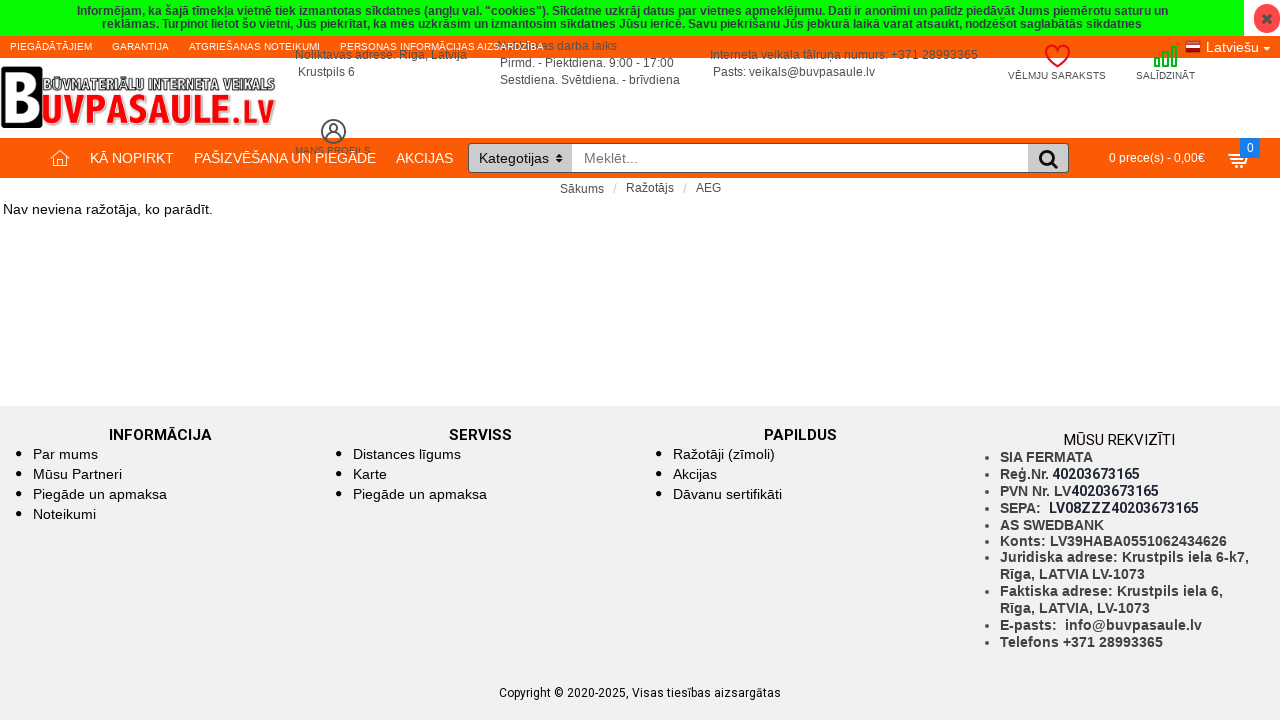

--- FILE ---
content_type: text/html; charset=utf-8
request_url: https://buvpasaule.lv/index.php?route=product/manufacturer/info&manufacturer_id=12
body_size: 34118
content:
<!DOCTYPE html>
<html dir="ltr" lang="Lv" class="desktop mac chrome chrome131 webkit oc30 is-guest route-product-manufacturer-info manufacturer-12 store-0 skin-1 desktop-header-active mobile-sticky layout-4" data-jb="14218c54" data-jv="3.1.8" data-ov="3.0.3.8">
<head typeof="og:website">
<meta charset="UTF-8" />
<meta name="viewport" content="width=device-width, initial-scale=1.0">
<meta http-equiv="X-UA-Compatible" content="IE=edge">
<title>AEG</title>
<base href="https://buvpasaule.lv/" />
<link rel="preload" href="catalog/view/theme/journal3/icons/fonts/icomoon.woff2?v1" as="font" crossorigin>
<link rel="preconnect" href="https://fonts.googleapis.com/" crossorigin>
<link rel="preconnect" href="https://fonts.gstatic.com/" crossorigin>
<meta property="fb:app_id" content=""/>
<meta property="og:type" content="website"/>
<meta property="og:title" content="AEG"/>
<meta property="og:url" content="https://buvpasaule.lv/index.php?route=product/manufacturer/info&manufacturer_id=12"/>
<meta property="og:image" content="https://buvpasaule.lv/image/cache/catalog/Logo/aeg-600x315h.png.webp"/>
<meta property="og:image:width" content="600"/>
<meta property="og:image:height" content="315"/>
<meta property="og:description" content="AEG"/>
<meta name="twitter:card" content="summary"/>
<meta name="twitter:site" content="@"/>
<meta name="twitter:title" content="AEG"/>
<meta name="twitter:image" content="https://buvpasaule.lv/image/cache/catalog/Logo/aeg-200x200h.png.webp"/>
<meta name="twitter:image:width" content="200"/>
<meta name="twitter:image:height" content="200"/>
<meta name="twitter:description" content="AEG"/>
<script>window['Journal'] = {"isPopup":false,"isPhone":false,"isTablet":false,"isDesktop":true,"filterScrollTop":false,"filterUrlValuesSeparator":",","countdownDay":"Day","countdownHour":"Hour","countdownMin":"Min","countdownSec":"Sec","scrollTop":false,"scrollToTop":true,"notificationHideAfter":"20000","quickviewText":"Quickview","mobileHeaderOn":"tablet","productPageStyleCloudZoomStatus":true,"productPageStyleCloudZoomPosition":"inner","productPageStyleAdditionalImagesCarousel":true,"productPageStyleAdditionalImagesHeightAdjustment":"","productPageStyleProductStockUpdate":true,"productPageStylePriceUpdate":true,"productPageStyleOptionsSelect":"all","infiniteScrollStatus":true,"infiniteScrollOffset":"2","infiniteScrollLoadPrev":"Iel\u0101d\u0113t iepriek\u0161\u0113jos produktus","infiniteScrollLoadNext":"Iel\u0101d\u0113t n\u0101kamos produktus","infiniteScrollLoading":"Notiek iel\u0101de...","infiniteScrollNoneLeft":"J\u016bs esat sasniedzis saraksta beigas.","checkoutUrl":"https:\/\/buvpasaule.lv\/index.php?route=checkout\/checkout","headerHeight":"80","headerCompactHeight":"60","searchStyleSearchAutoSuggestStatus":true,"searchStyleSearchAutoSuggestDescription":true,"searchStyleSearchAutoSuggestSubCategories":true,"headerMiniSearchDisplay":"default","stickyStatus":true,"stickyFullHomePadding":false,"stickyFullwidth":true,"stickyAt":"","stickyHeight":"40","headerTopBarHeight":"22","topBarStatus":true,"headerType":"mega","headerMobileHeight":"60","headerMobileStickyStatus":true,"headerMobileTopBarVisibility":true,"headerMobileTopBarHeight":"35","headerNotice":[{"m":53,"c":"50e747cd"}],"columnsCount":0};</script>
<script>// forEach polyfill
if (window.NodeList && !NodeList.prototype.forEach) {
	NodeList.prototype.forEach = Array.prototype.forEach;
}

(function () {
	if (Journal['isPhone']) {
		return;
	}

	var wrappers = ['search', 'cart', 'cart-content', 'logo', 'language', 'currency'];
	var documentClassList = document.documentElement.classList;

	function extractClassList() {
		return ['desktop', 'tablet', 'phone', 'desktop-header-active', 'mobile-header-active', 'mobile-menu-active'].filter(function (cls) {
			return documentClassList.contains(cls);
		});
	}

	function mqr(mqls, listener) {
		Object.keys(mqls).forEach(function (k) {
			mqls[k].addListener(listener);
		});

		listener();
	}

	function mobileMenu() {
		console.warn('mobile menu!');

		var element = document.querySelector('#main-menu');
		var wrapper = document.querySelector('.mobile-main-menu-wrapper');

		if (element && wrapper) {
			wrapper.appendChild(element);
		}

		var main_menu = document.querySelector('.main-menu');

		if (main_menu) {
			main_menu.classList.add('accordion-menu');
		}

		document.querySelectorAll('.main-menu .dropdown-toggle').forEach(function (element) {
			element.classList.remove('dropdown-toggle');
			element.classList.add('collapse-toggle');
			element.removeAttribute('data-toggle');
		});

		document.querySelectorAll('.main-menu .dropdown-menu').forEach(function (element) {
			element.classList.remove('dropdown-menu');
			element.classList.remove('j-dropdown');
			element.classList.add('collapse');
		});
	}

	function desktopMenu() {
		console.warn('desktop menu!');

		var element = document.querySelector('#main-menu');
		var wrapper = document.querySelector('.desktop-main-menu-wrapper');

		if (element && wrapper) {
			wrapper.insertBefore(element, document.querySelector('#main-menu-2'));
		}

		var main_menu = document.querySelector('.main-menu');

		if (main_menu) {
			main_menu.classList.remove('accordion-menu');
		}

		document.querySelectorAll('.main-menu .collapse-toggle').forEach(function (element) {
			element.classList.add('dropdown-toggle');
			element.classList.remove('collapse-toggle');
			element.setAttribute('data-toggle', 'dropdown');
		});

		document.querySelectorAll('.main-menu .collapse').forEach(function (element) {
			element.classList.add('dropdown-menu');
			element.classList.add('j-dropdown');
			element.classList.remove('collapse');
		});

		document.body.classList.remove('mobile-wrapper-open');
	}

	function mobileHeader() {
		console.warn('mobile header!');

		Object.keys(wrappers).forEach(function (k) {
			var element = document.querySelector('#' + wrappers[k]);
			var wrapper = document.querySelector('.mobile-' + wrappers[k] + '-wrapper');

			if (element && wrapper) {
				wrapper.appendChild(element);
			}

			if (wrappers[k] === 'cart-content') {
				if (element) {
					element.classList.remove('j-dropdown');
					element.classList.remove('dropdown-menu');
				}
			}
		});

		var search = document.querySelector('#search');
		var cart = document.querySelector('#cart');

		if (search && (Journal['searchStyle'] === 'full')) {
			search.classList.remove('full-search');
			search.classList.add('mini-search');
		}

		if (cart && (Journal['cartStyle'] === 'full')) {
			cart.classList.remove('full-cart');
			cart.classList.add('mini-cart')
		}
	}

	function desktopHeader() {
		console.warn('desktop header!');

		Object.keys(wrappers).forEach(function (k) {
			var element = document.querySelector('#' + wrappers[k]);
			var wrapper = document.querySelector('.desktop-' + wrappers[k] + '-wrapper');

			if (wrappers[k] === 'cart-content') {
				if (element) {
					element.classList.add('j-dropdown');
					element.classList.add('dropdown-menu');
					document.querySelector('#cart').appendChild(element);
				}
			} else {
				if (element && wrapper) {
					wrapper.appendChild(element);
				}
			}
		});

		var search = document.querySelector('#search');
		var cart = document.querySelector('#cart');

		if (search && (Journal['searchStyle'] === 'full')) {
			search.classList.remove('mini-search');
			search.classList.add('full-search');
		}

		if (cart && (Journal['cartStyle'] === 'full')) {
			cart.classList.remove('mini-cart');
			cart.classList.add('full-cart');
		}

		documentClassList.remove('mobile-cart-content-container-open');
		documentClassList.remove('mobile-main-menu-container-open');
		documentClassList.remove('mobile-overlay');
	}

	function moveElements(classList) {
		if (classList.includes('mobile-header-active')) {
			mobileHeader();
			mobileMenu();
		} else if (classList.includes('mobile-menu-active')) {
			desktopHeader();
			mobileMenu();
		} else {
			desktopHeader();
			desktopMenu();
		}
	}

	var mqls = {
		phone: window.matchMedia('(max-width: 768px)'),
		tablet: window.matchMedia('(max-width: 1024px)'),
		menu: window.matchMedia('(max-width: ' + Journal['mobileMenuOn'] + 'px)')
	};

	mqr(mqls, function () {
		var oldClassList = extractClassList();

		if (Journal['isDesktop']) {
			if (mqls.phone.matches) {
				documentClassList.remove('desktop');
				documentClassList.remove('tablet');
				documentClassList.add('mobile');
				documentClassList.add('phone');
			} else if (mqls.tablet.matches) {
				documentClassList.remove('desktop');
				documentClassList.remove('phone');
				documentClassList.add('mobile');
				documentClassList.add('tablet');
			} else {
				documentClassList.remove('mobile');
				documentClassList.remove('phone');
				documentClassList.remove('tablet');
				documentClassList.add('desktop');
			}

			if (documentClassList.contains('phone') || (documentClassList.contains('tablet') && Journal['mobileHeaderOn'] === 'tablet')) {
				documentClassList.remove('desktop-header-active');
				documentClassList.add('mobile-header-active');
			} else {
				documentClassList.remove('mobile-header-active');
				documentClassList.add('desktop-header-active');
			}
		}

		if (documentClassList.contains('desktop-header-active') && mqls.menu.matches) {
			documentClassList.add('mobile-menu-active');
		} else {
			documentClassList.remove('mobile-menu-active');
		}

		var newClassList = extractClassList();

		if (oldClassList.join(' ') !== newClassList.join(' ')) {
			if (documentClassList.contains('safari') && !documentClassList.contains('ipad') && navigator.maxTouchPoints && navigator.maxTouchPoints > 2) {
				window.fetch('index.php?route=journal3/journal3/device_detect', {
					method: 'POST',
					body: 'device=ipad',
					headers: {
						'Content-Type': 'application/x-www-form-urlencoded'
					}
				}).then(function (data) {
					return data.json();
				}).then(function (data) {
					if (data.response.reload) {
						window.location.reload();
					}
				});
			}

			if (document.readyState === 'loading') {
				document.addEventListener('DOMContentLoaded', function () {
					moveElements(newClassList);
				});
			} else {
				moveElements(newClassList);
			}
		}
	});

})();

(function () {
	var cookies = {};
	var style = document.createElement('style');
	var documentClassList = document.documentElement.classList;

	document.head.appendChild(style);

	document.cookie.split('; ').forEach(function (c) {
		var cc = c.split('=');
		cookies[cc[0]] = cc[1];
	});

	if (Journal['popup']) {
		for (var i in Journal['popup']) {
			if (!cookies['p-' + Journal['popup'][i]['c']]) {
				documentClassList.add('popup-open');
				documentClassList.add('popup-center');
				break;
			}
		}
	}

	if (Journal['notification']) {
		for (var i in Journal['notification']) {
			if (cookies['n-' + Journal['notification'][i]['c']]) {
				style.sheet.insertRule('.module-notification-' + Journal['notification'][i]['m'] + '{ display:none }');
			}
		}
	}

	if (Journal['headerNotice']) {
		for (var i in Journal['headerNotice']) {
			if (cookies['hn-' + Journal['headerNotice'][i]['c']]) {
				style.sheet.insertRule('.module-header_notice-' + Journal['headerNotice'][i]['m'] + '{ display:none }');
			}
		}
	}

	if (Journal['layoutNotice']) {
		for (var i in Journal['layoutNotice']) {
			if (cookies['ln-' + Journal['layoutNotice'][i]['c']]) {
				style.sheet.insertRule('.module-layout_notice-' + Journal['layoutNotice'][i]['m'] + '{ display:none }');
			}
		}
	}
})();
</script>
<script>WebFontConfig = { google: { families: ["Roboto:400,700:latin-ext,latin,cyrillic&display=block"] } };</script>
<script src="https://ajax.googleapis.com/ajax/libs/webfont/1.6.26/webfont.js" async></script>
<link href="catalog/view/javascript/bootstrap/css/bootstrap.min.css?v=14218c54" type="text/css" rel="stylesheet" media="all" />
<link href="catalog/view/javascript/font-awesome/css/font-awesome.min.css?v=14218c54" type="text/css" rel="stylesheet" media="all" />
<link href="catalog/view/theme/journal3/icons/style.minimal.css?v=14218c54" type="text/css" rel="stylesheet" media="all" />
<link href="catalog/view/theme/journal3/stylesheet/style.css?v=14218c54" type="text/css" rel="stylesheet" media="all" />

        <link rel="alternate" href="https://buvpasaule.lv/index.php?route=product/manufacturer/info&amp;manufacturer_id=12" hreflang="lv-Lv"/>
<link rel="alternate" href="https://buvpasaule.lv/index.php?route=product/manufacturer/info&amp;manufacturer_id=12" hreflang="ru-ru"/>

      
<link href="https://buvpasaule.lv/index.php?route=product/manufacturer/info&amp;manufacturer_id=12" rel="canonical" />
<link href="https://buvpasaule.lv/image/catalog/BUV1.png" rel="icon" />
<!-- Global site tag (gtag.js) - Google Analytics -->
<script async src="https://www.googletagmanager.com/gtag/js?id=G-8X81WCS7FJ"></script>
<script>
  window.dataLayer = window.dataLayer || [];
  function gtag(){dataLayer.push(arguments);}
  gtag('js', new Date());

  gtag('config', 'G-8X81WCS7FJ');
</script>
<style>
.blog-post .post-details .post-stats{white-space:nowrap;overflow-x:auto;overflow-y:hidden;-webkit-overflow-scrolling:touch}.blog-post .post-details .post-stats .p-category{flex-wrap:nowrap;display:inline-flex}.mobile .blog-post .post-details .post-stats{overflow-x:scroll}.blog-post .post-details .post-stats::-webkit-scrollbar{-webkit-appearance:none;height:1px;height:1px;width:1px}.blog-post .post-details .post-stats::-webkit-scrollbar-track{background-color:white}.blog-post .post-details .post-stats::-webkit-scrollbar-thumb{background-color:#999}.blog-post .post-details .post-stats .p-posted{display:inline-flex}.blog-post .post-details .post-stats .p-author{display:inline-flex}.blog-post .post-details .post-stats .p-date{display:inline-flex}.p-date-image{margin:5px}.blog-post .post-details .post-stats .p-comment{display:inline-flex}.blog-post .post-details .post-stats .p-view{display:inline-flex}.post-content>p{margin-bottom:10px}.post-image{display:block;text-align:left;float:none}.post-content{column-count:initial;column-gap:20px;column-rule-style:none}.blog-post
.tags{justify-content:center}.user-avatar{display:block;margin-right:20px;margin-bottom:10px}.module-blog_comments .side-image{display:block}.post-comment .user-name{font-size:18px;font-weight:700}.post-comment .user-data
div{font-size:12px}.post-comment .user-date::before{content:'\e916' !important;font-family:icomoon !important}.post-comment .user-data .user-date{display:inline-flex}.post-comment .user-data .user-time{display:inline-flex}.comment-form .form-group:not(.required){display:flex}.user-data .user-site{display:inline-flex}.main-posts.post-grid .post-layout.swiper-slide{margin-right:0px;width:calc((100% - 0 * 0px) / 1 - 0.01px)}.main-posts.post-grid .post-layout:not(.swiper-slide){padding:0px;width:calc(100% / 1 - 0.01px)}.one-column #content .main-posts.post-grid .post-layout.swiper-slide{margin-right:0px;width:calc((100% - 0 * 0px) / 1 - 0.01px)}.one-column #content .main-posts.post-grid .post-layout:not(.swiper-slide){padding:0px;width:calc(100% / 1 - 0.01px)}.two-column #content .main-posts.post-grid .post-layout.swiper-slide{margin-right:0px;width:calc((100% - 0 * 0px) / 1 - 0.01px)}.two-column #content .main-posts.post-grid .post-layout:not(.swiper-slide){padding:0px;width:calc(100% / 1 - 0.01px)}.side-column .main-posts.post-grid .post-layout.swiper-slide{margin-right:0px;width:calc((100% - 0 * 0px) / 1 - 0.01px)}.side-column .main-posts.post-grid .post-layout:not(.swiper-slide){padding:0px;width:calc(100% / 1 - 0.01px)}.blog-feed
span{display:block}.blog-feed{display:inline-flex}.blog-feed::before{content:'\f143' !important;font-family:icomoon !important}.boxed-layout .site-wrapper{overflow:hidden}.wrapper, .mega-menu-content, .site-wrapper > .container, .grid-cols,.desktop-header-active .is-sticky .header .desktop-main-menu-wrapper,.desktop-header-active .is-sticky .sticky-fullwidth-bg,.boxed-layout .site-wrapper, .breadcrumb, .title-wrapper, .page-title > span,.desktop-header-active .header .top-bar,.desktop-header-active .header .mid-bar,.desktop-main-menu-wrapper{max-width:1500px}.desktop-main-menu-wrapper .main-menu>.j-menu>.first-dropdown::before{transform:translateX(calc(0px - (100vw - 1500px) / 2))}html[dir='rtl'] .desktop-main-menu-wrapper .main-menu>.j-menu>.first-dropdown::before{transform:none;right:calc(0px - (100vw - 1500px) / 2)}.desktop-main-menu-wrapper .main-menu>.j-menu>.first-dropdown.mega-custom::before{transform:translateX(calc(0px - (200vw - 1500px) / 2))}html[dir='rtl'] .desktop-main-menu-wrapper .main-menu>.j-menu>.first-dropdown.mega-custom::before{transform:none;right:calc(0px - (200vw - 1500px) / 2)}.site-wrapper>.container,.site-wrapper>h1.page-title>span{max-width:1500px}.side-column{max-width:300px}.one-column
#content{max-width:calc(100% - 300px)}.two-column
#content{max-width:calc(100% - 300px * 2)}.page-title{display:block}.dropdown.drop-menu>.j-dropdown{left:50%;right:auto;transform:translate3d(-50%,-10px,0)}.dropdown.drop-menu.animating>.j-dropdown{left:50%;right:auto;transform:translate3d(-50%,0,0)}.dropdown.drop-menu>.j-dropdown::before{left:50%;right:auto;transform:translateX(-50%)}.dropdown.dropdown .j-menu .dropdown>a>.count-badge{margin-right:0}.dropdown.dropdown .j-menu .dropdown>a>.count-badge+.open-menu+.menu-label{margin-left:7px}.dropdown.dropdown .j-menu .dropdown>a::after{display:block}.dropdown.dropdown .j-menu>li>a{font-size:12px;color:rgba(82, 81, 81, 1);padding:5px}.desktop .dropdown.dropdown .j-menu > li:hover > a, .dropdown.dropdown .j-menu>li.active>a{font-size:12px;color:rgba(255, 255, 255, 1);background:rgba(82, 81, 81, 1)}.dropdown.dropdown .j-menu>li.open>a{color:rgba(255, 255, 255, 1);background:rgba(255, 255, 255, 1)}.dropdown.dropdown .j-menu .links-text{white-space:nowrap;overflow:hidden;text-overflow:ellipsis}.dropdown.dropdown .j-menu a .count-badge{display:inline-flex;position:relative}.dropdown.dropdown:not(.mega-menu) .j-dropdown>.j-menu{background:rgba(255, 255, 255, 1)}.dropdown.dropdown:not(.mega-menu) .j-menu{border-radius:3px}.dropdown.dropdown .j-dropdown::before{display:block;margin-top:-10px}.title{font-family:'Roboto';font-weight:400;font-size:18px;color:rgba(214,4,4,1);white-space:nowrap;overflow:hidden;text-overflow:ellipsis;text-align:center}.title::after{left:50%;right:initial;transform:translate3d(-50%,0,0)}.title.page-title>span::after{left:50%;right:initial;transform:translate3d(-50%,0,0)}html:not(.popup) .page-title{font-size:1px;color:rgba(255, 255, 255, 0);white-space:normal;overflow:visible;text-overflow:initial;text-align:center}html:not(.popup) .page-title::after{display:none;left:50%;right:initial;transform:translate3d(-50%,0,0)}html:not(.popup) .page-title.page-title>span::after{display:none;left:50%;right:initial;transform:translate3d(-50%,0,0)}html:not(.popup) .page-title::after, html:not(.popup) .page-title.page-title>span::after{background:none}.title.module-title{font-size:12px;color:rgba(7,210,12,1);white-space:nowrap;overflow:hidden;text-overflow:ellipsis;text-align:center}.title.module-title::after{left:50%;right:initial;transform:translate3d(-50%,0,0)}.title.module-title.page-title>span::after{left:50%;right:initial;transform:translate3d(-50%,0,0)}.btn,.btn:visited{font-size:12px;color:rgba(255,255,255,1)}.btn:hover{color:rgba(255, 255, 255, 1) !important;background:rgba(245, 12, 12, 1) !important}.btn{background:none}.btn.btn.disabled::after{font-size:20px}.breadcrumb{display:block !important;text-align:center;white-space:nowrap;-webkit-overflow-scrolling:touch}.breadcrumb
a{font-size:12px;color:rgba(82, 81, 81, 1)}.mobile
.breadcrumb{overflow-x:scroll}.breadcrumb::-webkit-scrollbar{-webkit-appearance:none;height:1px;height:1px;width:1px}.breadcrumb::-webkit-scrollbar-track{background-color:white}.breadcrumb::-webkit-scrollbar-thumb{background-color:#999}body{color:rgba(15, 11, 11, 1)}body
blockquote{float:none;display:block;max-width:500px}body blockquote::before{margin-left:auto;margin-right:auto;float:left;content:'\e98f' !important;font-family:icomoon !important}body
hr{overflow:visible}body .video-responsive{float:none}.scroll-top{left:auto;right:10px;transform:translateX(0)}.journal-loading > i::before, .ias-spinner > i::before, .lg-outer .lg-item::after,.btn.disabled::after{content:'\e92f' !important;font-family:icomoon !important;font-size:28px}.journal-loading > .fa-spin, .lg-outer .lg-item::after,.btn.disabled::after{animation:fa-spin infinite linear;;animation-duration:1500ms}.btn-cart::before,.fa-shopping-cart::before{content:'\ea9b' !important;font-family:icomoon !important}.btn-wishlist::before{content:'\eb67' !important;font-family:icomoon !important}.btn-compare::before,.compare-btn::before{content:'\eab6' !important;font-family:icomoon !important}.fa-refresh::before{content:'\f021' !important;font-family:icomoon !important}.fa-times-circle::before,.fa-times::before,.reset-filter::before,.notification-close::before,.popup-close::before,.hn-close::before{content:'\f057' !important;font-family:icomoon !important}.p-author::before{content:'\eadc' !important;font-family:icomoon !important}.p-date::before{content:'\f133' !important;font-family:icomoon !important}.p-time::before{content:'\eb29' !important;font-family:icomoon !important}.p-comment::before{content:'\f27a' !important;font-family:icomoon !important}.p-view::before{content:'\f06e' !important;font-family:icomoon !important}.p-category::before{content:'\f022' !important;font-family:icomoon !important}.user-site::before{content:'\e321' !important;font-family:icomoon !important;left:-1px}.expand-content{max-height:70px}.block-expand::after{content:'Show More'}.block-expanded .block-expand::after{content:'Show Less'}.block-expand::before{content:'\f078' !important;font-family:icomoon !important}.block-expanded .block-expand::before{content:'\f077' !important;font-family:icomoon !important}.old-browser{background:rgba(255,255,0,1)}.notification-cart.notification{max-width:400px;margin:20px;padding:10px;background:rgba(255, 255, 255, 1);border-radius:5px;font-family:'Roboto';font-weight:400}.notification-cart .notification-close{display:block}.notification-cart .notification-close::before{content:'\e5cd' !important;font-family:icomoon !important}.notification-cart
img{display:block}.notification-cart .notification-title{font-family:'Roboto';font-weight:400}.notification-cart .notification-text
a{font-family:'Roboto';font-weight:400}.notification-cart .notification-buttons{display:flex}.notification-cart .notification-view-cart.btn, .notification-cart .notification-view-cart.btn:visited{font-family:'Roboto';font-weight:400;font-size:15px;color:rgba(255, 255, 255, 1)}.notification-cart .notification-view-cart.btn:hover{font-family:'Roboto' !important;font-weight:400 !important;font-size:15px !important;color:rgba(255, 255, 255, 1) !important;background:rgba(100, 16, 0, 1) !important}.notification-cart .notification-view-cart.btn{background:rgba(185, 3, 3, 1);padding-top:10px;padding-right:45px;padding-bottom:10px;padding-left:45px;border-radius:5px !important}.notification-cart .notification-view-cart.btn.btn.disabled::after{font-size:20px}.notification-cart .notification-view-cart{display:inline-flex;flex-grow:1}.notification-cart .notification-checkout.btn, .notification-cart .notification-checkout.btn:visited{font-family:'Roboto';font-weight:400;font-size:15px;color:rgba(255, 255, 255, 1)}.notification-cart .notification-checkout.btn:hover{font-family:'Roboto' !important;font-weight:400 !important;font-size:15px !important;color:rgba(255, 255, 255, 1) !important;background:rgba(100, 16, 0, 1) !important}.notification-cart .notification-checkout.btn{background:rgba(185, 3, 3, 1);padding-top:10px;padding-right:45px;padding-bottom:10px;padding-left:45px;border-radius:5px !important}.notification-cart .notification-checkout.btn.btn.disabled::after{font-size:20px}.notification-cart .notification-checkout{display:inline-flex;flex-grow:1}.notification-wishlist.notification{max-width:400px;margin:20px;padding:10px;background:rgba(255, 255, 255, 1);border-radius:5px;font-family:'Roboto';font-weight:400}.notification-wishlist .notification-close{display:block}.notification-wishlist .notification-close::before{content:'\e5cd' !important;font-family:icomoon !important}.notification-wishlist
img{display:block}.notification-wishlist .notification-title{font-family:'Roboto';font-weight:400}.notification-wishlist .notification-text
a{font-family:'Roboto';font-weight:400}.notification-wishlist .notification-buttons{display:flex}.notification-wishlist .notification-view-cart.btn, .notification-wishlist .notification-view-cart.btn:visited{font-family:'Roboto';font-weight:400;font-size:15px;color:rgba(255, 255, 255, 1)}.notification-wishlist .notification-view-cart.btn:hover{font-family:'Roboto' !important;font-weight:400 !important;font-size:15px !important;color:rgba(255, 255, 255, 1) !important;background:rgba(100, 16, 0, 1) !important}.notification-wishlist .notification-view-cart.btn{background:rgba(185, 3, 3, 1);padding-top:10px;padding-right:45px;padding-bottom:10px;padding-left:45px;border-radius:5px !important}.notification-wishlist .notification-view-cart.btn.btn.disabled::after{font-size:20px}.notification-wishlist .notification-view-cart{display:inline-flex;flex-grow:1}.notification-wishlist .notification-checkout.btn, .notification-wishlist .notification-checkout.btn:visited{font-family:'Roboto';font-weight:400;font-size:15px;color:rgba(255, 255, 255, 1)}.notification-wishlist .notification-checkout.btn:hover{font-family:'Roboto' !important;font-weight:400 !important;font-size:15px !important;color:rgba(255, 255, 255, 1) !important;background:rgba(100, 16, 0, 1) !important}.notification-wishlist .notification-checkout.btn{background:rgba(185, 3, 3, 1);padding-top:10px;padding-right:45px;padding-bottom:10px;padding-left:45px;border-radius:5px !important}.notification-wishlist .notification-checkout.btn.btn.disabled::after{font-size:20px}.notification-wishlist .notification-checkout{display:inline-flex;flex-grow:1}.notification-compare.notification{max-width:400px;margin:20px;padding:10px;background:rgba(255, 255, 255, 1);border-radius:5px;font-family:'Roboto';font-weight:400}.notification-compare .notification-close{display:block}.notification-compare .notification-close::before{content:'\e5cd' !important;font-family:icomoon !important}.notification-compare
img{display:block}.notification-compare .notification-title{font-family:'Roboto';font-weight:400}.notification-compare .notification-text
a{font-family:'Roboto';font-weight:400}.notification-compare .notification-buttons{display:flex}.notification-compare .notification-view-cart.btn, .notification-compare .notification-view-cart.btn:visited{font-family:'Roboto';font-weight:400;font-size:15px;color:rgba(255, 255, 255, 1)}.notification-compare .notification-view-cart.btn:hover{font-family:'Roboto' !important;font-weight:400 !important;font-size:15px !important;color:rgba(255, 255, 255, 1) !important;background:rgba(100, 16, 0, 1) !important}.notification-compare .notification-view-cart.btn{background:rgba(185, 3, 3, 1);padding-top:10px;padding-right:45px;padding-bottom:10px;padding-left:45px;border-radius:5px !important}.notification-compare .notification-view-cart.btn.btn.disabled::after{font-size:20px}.notification-compare .notification-view-cart{display:inline-flex;flex-grow:1}.notification-compare .notification-checkout.btn, .notification-compare .notification-checkout.btn:visited{font-family:'Roboto';font-weight:400;font-size:15px;color:rgba(255, 255, 255, 1)}.notification-compare .notification-checkout.btn:hover{font-family:'Roboto' !important;font-weight:400 !important;font-size:15px !important;color:rgba(255, 255, 255, 1) !important;background:rgba(100, 16, 0, 1) !important}.notification-compare .notification-checkout.btn{background:rgba(185, 3, 3, 1);padding-top:10px;padding-right:45px;padding-bottom:10px;padding-left:45px;border-radius:5px !important}.notification-compare .notification-checkout.btn.btn.disabled::after{font-size:20px}.notification-compare .notification-checkout{display:inline-flex;flex-grow:1}.popup-quickview .popup-container{width:700px}.popup-quickview .popup-inner-body{height:600px}.popup-quickview .product-right
.description{order:-1}.popup-quickview .expand-content{overflow:hidden}.popup-quickview .block-expanded + .block-expand-overlay .block-expand::after{content:'Show Less'}.login-box
.title{font-size:14px;color:rgba(82, 81, 81, 1);font-weight:700;background:rgba(241, 241, 241, 1);border-width:1px;border-style:solid;border-color:rgba(181, 181, 181, 1);border-radius:2px;padding-right:20px;padding-left:10px;white-space:normal;overflow:visible;text-overflow:initial}.login-box .title::after{display:none;margin-top:7px}.login-box .title.page-title>span::after{display:none;margin-top:7px}.login-box .title::after, .login-box .title.page-title>span::after{width:50px;height:3px}.login-box{flex-direction:row}.popup-login
label{font-family:Helvetica,Arial,sans-serif;font-size:14px;color:rgba(82, 81, 81, 1)}.popup-login .has-error{font-family:Helvetica,Arial,sans-serif !important;color:rgba(82, 81, 81, 1) !important}.popup-login .form-group .control-label{max-width:200px;padding-top:3px;padding-bottom:3px;margin-bottom:10px;justify-content:flex-start}.popup-login
legend{font-family:Helvetica,Arial,sans-serif;font-size:15px;color:rgba(10, 1, 1, 1);font-weight:700;background:rgba(250, 253, 255, 1);border-width:1px;border-style:solid;border-color:rgba(201, 229, 255, 1);border-radius:5px;padding:5px;padding-top:15px;padding-bottom:15px;margin-bottom:15px;white-space:normal;overflow:visible;text-overflow:initial;text-align:center}.popup-login legend::after{display:none;margin-top:7px;left:50%;right:initial;transform:translate3d(-50%,0,0)}.popup-login legend.page-title>span::after{display:none;margin-top:7px;left:50%;right:initial;transform:translate3d(-50%,0,0)}.popup-login legend::after, .popup-login legend.page-title>span::after{width:75px;height:3px;background:rgba(223, 5, 5, 1)}.popup-login .has-error .form-control{border-color:rgba(223, 1, 1, 1) !important}.popup-login .required .control-label::after, .popup-login .required .control-label + div::before, .popup-login .text-danger{font-family:Helvetica,Arial,sans-serif;font-size:12px;color:rgba(223, 1, 1, 1)}.popup-login .control-label{background:none}.popup-login .form-group{background:none;margin-bottom:8px}.popup-login .required.has-error .control-label::after, .popup-login .required.has-error .control-label+div::before{color:rgba(223, 1, 1, 1) !important}.popup-login input.form-control{font-family:Helvetica,Arial,sans-serif !important;font-size:12px !important;color:rgba(82, 81, 81, 1) !important;font-style:italic !important;background:rgba(255, 255, 255, 1) !important;border-width:0.5px !important;border-style:solid !important;border-color:rgba(133, 130, 130, 1) !important;border-radius:2px !important;max-width:280px}.popup-login input.form-control:hover{font-size:12px !important;color:rgba(82, 81, 81, 1) !important;background:rgba(255, 255, 255, 1) !important;border-color:rgba(108, 106, 106, 1) !important}.popup-login input.form-control:focus{font-size:12px !important;color:rgba(82, 81, 81, 1) !important;background:rgba(255, 255, 255, 1) !important}.popup-login input.form-control:focus, .popup-login input.form-control:active{border-color:rgba(0, 198, 22, 1) !important}.popup-login textarea.form-control{font-family:Helvetica,Arial,sans-serif !important;font-size:12px !important;color:rgba(82, 81, 81, 1) !important;font-style:italic !important;background:rgba(255, 255, 255, 1) !important;border-width:0.5px !important;border-style:solid !important;border-color:rgba(133, 130, 130, 1) !important;border-radius:2px !important;max-width:680px;height:80px}.popup-login textarea.form-control:hover{font-size:12px !important;color:rgba(82, 81, 81, 1) !important;background:rgba(255, 255, 255, 1) !important;border-color:rgba(108, 106, 106, 1) !important}.popup-login textarea.form-control:focus{font-size:12px !important;color:rgba(82, 81, 81, 1) !important;background:rgba(255, 255, 255, 1) !important}.popup-login textarea.form-control:focus, .popup-login textarea.form-control:active{border-color:rgba(0, 198, 22, 1) !important}.popup-login select.form-control{font-family:Helvetica,Arial,sans-serif !important;font-size:12px !important;color:rgba(10, 1, 1, 1) !important;background:rgba(255, 255, 255, 1) !important;border-color:rgba(220, 220, 220, 1) !important;border-radius:2px !important;max-width:240px}.popup-login select.form-control:hover{font-family:Helvetica,Arial,sans-serif !important;background:rgba(255, 255, 255, 1) !important}.popup-login select.form-control:focus{font-family:Helvetica,Arial,sans-serif !important;background:rgba(255, 255, 255, 1) !important}.popup-login
.radio{width:auto;margin-bottom:0px !important}.popup-login
.checkbox{font-size:12px;width:auto}.popup-login .input-group .form-control{font-family:Helvetica,Arial,sans-serif !important;font-size:12px !important;color:rgba(10, 1, 1, 1) !important;background:rgba(255, 255, 255, 1) !important;border-color:rgba(220, 220, 220, 1) !important;border-radius:2px !important}.popup-login .input-group .form-control:hover{font-family:Helvetica,Arial,sans-serif !important;background:rgba(255, 255, 255, 1) !important}.popup-login .input-group .form-control:focus{font-family:Helvetica,Arial,sans-serif !important;background:rgba(255, 255, 255, 1) !important}.popup-login .input-group .input-group-btn .btn, .popup-login .input-group .input-group-btn .btn:visited{font-family:'Roboto';font-weight:400;font-size:15px;color:rgba(255, 255, 255, 1)}.popup-login .input-group .input-group-btn .btn:hover{font-family:'Roboto' !important;font-weight:400 !important;font-size:15px !important;color:rgba(255, 255, 255, 1) !important;background:rgba(100, 16, 0, 1) !important}.popup-login .input-group .input-group-btn
.btn{background:rgba(185, 3, 3, 1);padding-top:10px;padding-right:45px;padding-bottom:10px;padding-left:45px;border-radius:5px !important;min-width:25px;padding:5px;min-height:25px;margin-left:2px}.popup-login .input-group .input-group-btn .btn.btn.disabled::after{font-size:20px}.popup-login .product-option-file .btn i::before{content:'\ebd8' !important;font-family:icomoon !important}.login-box
.buttons{background:none;padding:5px;border-width:1px;border-color:rgba(82, 81, 81, 1);border-radius:5px;font-size:16px}.desktop .login-box .buttons:hover{background:rgba(255, 255, 255, 1)}.login-box .buttons:hover{border-color:rgba(82, 81, 81, 1)}.login-box .buttons .pull-right .btn, .login-box .buttons .pull-right .btn:visited{font-family:'Roboto';font-weight:400;font-size:15px;color:rgba(255, 255, 255, 1)}.login-box .buttons .pull-right .btn:hover{font-family:'Roboto' !important;font-weight:400 !important;font-size:15px !important;color:rgba(255, 255, 255, 1) !important;background:rgba(100, 16, 0, 1) !important}.login-box .buttons .pull-right
.btn{background:rgba(185, 3, 3, 1);padding-top:10px;padding-right:45px;padding-bottom:10px;padding-left:45px;border-radius:5px !important}.login-box .buttons .pull-right .btn.btn.disabled::after{font-size:20px}.login-box .buttons .pull-left .btn, .login-box .buttons .pull-left .btn:visited{font-size:16px;color:rgba(255, 255, 255, 1)}.login-box .buttons .pull-left .btn:hover{color:rgba(255, 255, 255, 1) !important;background:rgba(4, 189, 25, 1) !important}.login-box .buttons .pull-left
.btn{background:rgba(243, 5, 8, 1);padding:10px;border-radius:35px !important}.login-box .buttons .pull-left .btn.btn.disabled::after{content:'\eacd' !important;font-family:icomoon !important;font-size:20px;color:rgba(5, 196, 26, 1);animation:fa-spin infinite linear;;animation-duration:12ms}.login-box .buttons .pull-left .btn::before{content:'\e9b0' !important;font-family:icomoon !important}.login-box .buttons>div{flex:0 0 auto}.login-box .buttons > div
.btn{width:auto}.login-box .buttons .pull-left{margin-right:auto}.login-box .buttons .pull-right:only-child{flex:0 0 auto;width:auto;margin:0
0 0 auto}.login-box .buttons .pull-right:only-child
.btn{width:auto}.login-box .buttons
a{font-size:16px}.login-box .buttons input+.btn{margin-top:15px}.login-box
.well{padding:10px;border-width:1px;border-style:solid;border-color:rgba(82, 81, 81, 1)}.popup-login
.title{font-size:14px;color:rgba(82, 81, 81, 1);font-weight:700;background:rgba(241, 241, 241, 1);border-width:1px;border-style:solid;border-color:rgba(181, 181, 181, 1);border-radius:2px;padding-right:20px;padding-left:10px;white-space:normal;overflow:visible;text-overflow:initial}.popup-login .title::after{display:none;margin-top:7px}.popup-login .title.page-title>span::after{display:none;margin-top:7px}.popup-login .title::after, .popup-login .title.page-title>span::after{width:50px;height:3px}.popup-register
.title{font-family:Helvetica,Arial,sans-serif;font-size:15px;color:rgba(10, 1, 1, 1);font-weight:700;background:rgba(250, 253, 255, 1);border-width:1px;border-style:solid;border-color:rgba(201, 229, 255, 1);border-radius:5px;padding:5px;padding-top:15px;padding-bottom:15px;margin-bottom:15px;white-space:normal;overflow:visible;text-overflow:initial;text-align:center}.popup-register .title::after{display:none;margin-top:7px;left:50%;right:initial;transform:translate3d(-50%,0,0)}.popup-register .title.page-title>span::after{display:none;margin-top:7px;left:50%;right:initial;transform:translate3d(-50%,0,0)}.popup-register .title::after, .popup-register .title.page-title>span::after{width:75px;height:3px;background:rgba(223, 5, 5, 1)}.popup-login .popup-container{width:500px}.popup-login .popup-inner-body{height:265px}.popup-register .popup-container{width:530px}.popup-register .popup-inner-body{height:560px}.route-account-register
label{font-family:Helvetica,Arial,sans-serif;font-size:14px;color:rgba(82, 81, 81, 1)}.route-account-register .has-error{font-family:Helvetica,Arial,sans-serif !important;color:rgba(82, 81, 81, 1) !important}.route-account-register .form-group .control-label{max-width:200px;padding-top:3px;padding-bottom:3px;margin-bottom:10px;justify-content:flex-start}.route-account-register
legend{font-family:Helvetica,Arial,sans-serif;font-size:15px;color:rgba(10, 1, 1, 1);font-weight:700;background:rgba(250, 253, 255, 1);border-width:1px;border-style:solid;border-color:rgba(201, 229, 255, 1);border-radius:5px;padding:5px;padding-top:15px;padding-bottom:15px;margin-bottom:15px;white-space:normal;overflow:visible;text-overflow:initial;text-align:center;font-size:14px;color:rgba(82, 81, 81, 1);font-weight:700;background:rgba(241, 241, 241, 1);border-width:1px;border-style:solid;border-color:rgba(181, 181, 181, 1);border-radius:2px;padding-right:20px;padding-left:10px;white-space:normal;overflow:visible;text-overflow:initial}.route-account-register legend::after{display:none;margin-top:7px;left:50%;right:initial;transform:translate3d(-50%,0,0);;display:none;margin-top:7px}.route-account-register legend.page-title>span::after{display:none;margin-top:7px;left:50%;right:initial;transform:translate3d(-50%,0,0);;display:none;margin-top:7px}.route-account-register legend::after, .route-account-register legend.page-title>span::after{width:75px;height:3px;background:rgba(223, 5, 5, 1);width:50px;height:3px}.route-account-register .has-error .form-control{border-color:rgba(223, 1, 1, 1) !important}.route-account-register .required .control-label::after, .route-account-register .required .control-label + div::before, .route-account-register .text-danger{font-family:Helvetica,Arial,sans-serif;font-size:12px;color:rgba(223, 1, 1, 1)}.route-account-register .control-label{background:none}.route-account-register .form-group{background:none;margin-bottom:8px}.route-account-register .required.has-error .control-label::after, .route-account-register .required.has-error .control-label+div::before{color:rgba(223, 1, 1, 1) !important}.route-account-register input.form-control{font-family:Helvetica,Arial,sans-serif !important;font-size:12px !important;color:rgba(82, 81, 81, 1) !important;font-style:italic !important;background:rgba(255, 255, 255, 1) !important;border-width:0.5px !important;border-style:solid !important;border-color:rgba(133, 130, 130, 1) !important;border-radius:2px !important;max-width:280px}.route-account-register input.form-control:hover{font-size:12px !important;color:rgba(82, 81, 81, 1) !important;background:rgba(255, 255, 255, 1) !important;border-color:rgba(108, 106, 106, 1) !important}.route-account-register input.form-control:focus{font-size:12px !important;color:rgba(82, 81, 81, 1) !important;background:rgba(255, 255, 255, 1) !important}.route-account-register input.form-control:focus, .route-account-register input.form-control:active{border-color:rgba(0, 198, 22, 1) !important}.route-account-register textarea.form-control{font-family:Helvetica,Arial,sans-serif !important;font-size:12px !important;color:rgba(82, 81, 81, 1) !important;font-style:italic !important;background:rgba(255, 255, 255, 1) !important;border-width:0.5px !important;border-style:solid !important;border-color:rgba(133, 130, 130, 1) !important;border-radius:2px !important;max-width:680px;height:80px}.route-account-register textarea.form-control:hover{font-size:12px !important;color:rgba(82, 81, 81, 1) !important;background:rgba(255, 255, 255, 1) !important;border-color:rgba(108, 106, 106, 1) !important}.route-account-register textarea.form-control:focus{font-size:12px !important;color:rgba(82, 81, 81, 1) !important;background:rgba(255, 255, 255, 1) !important}.route-account-register textarea.form-control:focus, .route-account-register textarea.form-control:active{border-color:rgba(0, 198, 22, 1) !important}.route-account-register select.form-control{font-family:Helvetica,Arial,sans-serif !important;font-size:12px !important;color:rgba(10, 1, 1, 1) !important;background:rgba(255, 255, 255, 1) !important;border-color:rgba(220, 220, 220, 1) !important;border-radius:2px !important;max-width:240px}.route-account-register select.form-control:hover{font-family:Helvetica,Arial,sans-serif !important;background:rgba(255, 255, 255, 1) !important}.route-account-register select.form-control:focus{font-family:Helvetica,Arial,sans-serif !important;background:rgba(255, 255, 255, 1) !important}.route-account-register
.radio{width:auto;margin-bottom:0px !important}.route-account-register
.checkbox{font-size:12px;width:auto}.route-account-register .input-group .form-control{font-family:Helvetica,Arial,sans-serif !important;font-size:12px !important;color:rgba(10, 1, 1, 1) !important;background:rgba(255, 255, 255, 1) !important;border-color:rgba(220, 220, 220, 1) !important;border-radius:2px !important}.route-account-register .input-group .form-control:hover{font-family:Helvetica,Arial,sans-serif !important;background:rgba(255, 255, 255, 1) !important}.route-account-register .input-group .form-control:focus{font-family:Helvetica,Arial,sans-serif !important;background:rgba(255, 255, 255, 1) !important}.route-account-register .input-group .input-group-btn .btn, .route-account-register .input-group .input-group-btn .btn:visited{font-family:'Roboto';font-weight:400;font-size:15px;color:rgba(255, 255, 255, 1)}.route-account-register .input-group .input-group-btn .btn:hover{font-family:'Roboto' !important;font-weight:400 !important;font-size:15px !important;color:rgba(255, 255, 255, 1) !important;background:rgba(100, 16, 0, 1) !important}.route-account-register .input-group .input-group-btn
.btn{background:rgba(185, 3, 3, 1);padding-top:10px;padding-right:45px;padding-bottom:10px;padding-left:45px;border-radius:5px !important;min-width:25px;padding:5px;min-height:25px;margin-left:2px}.route-account-register .input-group .input-group-btn .btn.btn.disabled::after{font-size:20px}.route-account-register .product-option-file .btn i::before{content:'\ebd8' !important;font-family:icomoon !important}.popup-register
label{font-family:Helvetica,Arial,sans-serif;font-size:14px;color:rgba(82, 81, 81, 1)}.popup-register .has-error{font-family:Helvetica,Arial,sans-serif !important;color:rgba(82, 81, 81, 1) !important}.popup-register .form-group .control-label{max-width:200px;padding-top:3px;padding-bottom:3px;margin-bottom:10px;justify-content:flex-start}.popup-register
legend{font-family:Helvetica,Arial,sans-serif;font-size:15px;color:rgba(10, 1, 1, 1);font-weight:700;background:rgba(250, 253, 255, 1);border-width:1px;border-style:solid;border-color:rgba(201, 229, 255, 1);border-radius:5px;padding:5px;padding-top:15px;padding-bottom:15px;margin-bottom:15px;white-space:normal;overflow:visible;text-overflow:initial;text-align:center}.popup-register legend::after{display:none;margin-top:7px;left:50%;right:initial;transform:translate3d(-50%,0,0)}.popup-register legend.page-title>span::after{display:none;margin-top:7px;left:50%;right:initial;transform:translate3d(-50%,0,0)}.popup-register legend::after, .popup-register legend.page-title>span::after{width:75px;height:3px;background:rgba(223, 5, 5, 1)}.popup-register .has-error .form-control{border-color:rgba(223, 1, 1, 1) !important}.popup-register .required .control-label::after, .popup-register .required .control-label + div::before, .popup-register .text-danger{font-family:Helvetica,Arial,sans-serif;font-size:12px;color:rgba(223, 1, 1, 1)}.popup-register .control-label{background:none}.popup-register .form-group{background:none;margin-bottom:8px}.popup-register .required.has-error .control-label::after, .popup-register .required.has-error .control-label+div::before{color:rgba(223, 1, 1, 1) !important}.popup-register input.form-control{font-family:Helvetica,Arial,sans-serif !important;font-size:12px !important;color:rgba(82, 81, 81, 1) !important;font-style:italic !important;background:rgba(255, 255, 255, 1) !important;border-width:0.5px !important;border-style:solid !important;border-color:rgba(133, 130, 130, 1) !important;border-radius:2px !important;max-width:280px}.popup-register input.form-control:hover{font-size:12px !important;color:rgba(82, 81, 81, 1) !important;background:rgba(255, 255, 255, 1) !important;border-color:rgba(108, 106, 106, 1) !important}.popup-register input.form-control:focus{font-size:12px !important;color:rgba(82, 81, 81, 1) !important;background:rgba(255, 255, 255, 1) !important}.popup-register input.form-control:focus, .popup-register input.form-control:active{border-color:rgba(0, 198, 22, 1) !important}.popup-register textarea.form-control{font-family:Helvetica,Arial,sans-serif !important;font-size:12px !important;color:rgba(82, 81, 81, 1) !important;font-style:italic !important;background:rgba(255, 255, 255, 1) !important;border-width:0.5px !important;border-style:solid !important;border-color:rgba(133, 130, 130, 1) !important;border-radius:2px !important;max-width:680px;height:80px}.popup-register textarea.form-control:hover{font-size:12px !important;color:rgba(82, 81, 81, 1) !important;background:rgba(255, 255, 255, 1) !important;border-color:rgba(108, 106, 106, 1) !important}.popup-register textarea.form-control:focus{font-size:12px !important;color:rgba(82, 81, 81, 1) !important;background:rgba(255, 255, 255, 1) !important}.popup-register textarea.form-control:focus, .popup-register textarea.form-control:active{border-color:rgba(0, 198, 22, 1) !important}.popup-register select.form-control{font-family:Helvetica,Arial,sans-serif !important;font-size:12px !important;color:rgba(10, 1, 1, 1) !important;background:rgba(255, 255, 255, 1) !important;border-color:rgba(220, 220, 220, 1) !important;border-radius:2px !important;max-width:240px}.popup-register select.form-control:hover{font-family:Helvetica,Arial,sans-serif !important;background:rgba(255, 255, 255, 1) !important}.popup-register select.form-control:focus{font-family:Helvetica,Arial,sans-serif !important;background:rgba(255, 255, 255, 1) !important}.popup-register
.radio{width:auto;margin-bottom:0px !important}.popup-register
.checkbox{font-size:12px;width:auto}.popup-register .input-group .form-control{font-family:Helvetica,Arial,sans-serif !important;font-size:12px !important;color:rgba(10, 1, 1, 1) !important;background:rgba(255, 255, 255, 1) !important;border-color:rgba(220, 220, 220, 1) !important;border-radius:2px !important}.popup-register .input-group .form-control:hover{font-family:Helvetica,Arial,sans-serif !important;background:rgba(255, 255, 255, 1) !important}.popup-register .input-group .form-control:focus{font-family:Helvetica,Arial,sans-serif !important;background:rgba(255, 255, 255, 1) !important}.popup-register .input-group .input-group-btn .btn, .popup-register .input-group .input-group-btn .btn:visited{font-family:'Roboto';font-weight:400;font-size:15px;color:rgba(255, 255, 255, 1)}.popup-register .input-group .input-group-btn .btn:hover{font-family:'Roboto' !important;font-weight:400 !important;font-size:15px !important;color:rgba(255, 255, 255, 1) !important;background:rgba(100, 16, 0, 1) !important}.popup-register .input-group .input-group-btn
.btn{background:rgba(185, 3, 3, 1);padding-top:10px;padding-right:45px;padding-bottom:10px;padding-left:45px;border-radius:5px !important;min-width:25px;padding:5px;min-height:25px;margin-left:2px}.popup-register .input-group .input-group-btn .btn.btn.disabled::after{font-size:20px}.popup-register .product-option-file .btn i::before{content:'\ebd8' !important;font-family:icomoon !important}.account-list>li>a{font-size:12px;color:rgba(9, 0, 0, 1);padding:10px;border-width:1px;border-style:solid;border-color:rgba(241, 241, 241, 1);border-radius:5px;flex-direction:column;width:100%;text-align:center}.desktop .account-list>li>a:hover{color:rgba(2,63,245,1);background:rgba(241,241,241,1)}.account-list>li>a::before{content:'\f0a9' !important;font-family:icomoon !important;font-size:45px;margin:0}.account-list .edit-info{display:flex}.route-information-sitemap .site-edit{display:block}.account-list .edit-pass{display:flex}.route-information-sitemap .site-pass{display:block}.account-list .edit-address{display:flex}.route-information-sitemap .site-address{display:block}.account-list .edit-wishlist{display:flex}.my-cards{display:block}.account-list .edit-order{display:flex}.route-information-sitemap .site-history{display:block}.account-list .edit-downloads{display:flex}.route-information-sitemap .site-download{display:block}.account-list .edit-rewards{display:flex}.account-list .edit-returns{display:flex}.account-list .edit-transactions{display:flex}.account-list .edit-recurring{display:flex}.my-affiliates{display:block}.my-newsletter .account-list{display:flex}.my-affiliates
.title{display:block}.my-newsletter
.title{display:block}.my-account
.title{display:block}.my-orders
.title{display:block}.my-cards
.title{display:block}.account-page
.title{font-size:14px;color:rgba(82, 81, 81, 1);font-weight:700;background:rgba(241, 241, 241, 1);border-width:1px;border-style:solid;border-color:rgba(181, 181, 181, 1);border-radius:2px;padding-right:20px;padding-left:10px;white-space:normal;overflow:visible;text-overflow:initial}.account-page .title::after{display:none;margin-top:7px}.account-page .title.page-title>span::after{display:none;margin-top:7px}.account-page .title::after, .account-page .title.page-title>span::after{width:50px;height:3px}.account-list>li>a:hover{border-color:rgba(82,81,81,1)}.account-list>li{width:calc(100% / 6);padding:10px;margin:0}.account-list{margin:0
-10px -10px;flex-direction:row}.account-list>.edit-info>a::before{content:'\e90d' !important;font-family:icomoon !important}.account-list>.edit-pass>a::before{content:'\eac4' !important;font-family:icomoon !important}.account-list>.edit-address>a::before{content:'\e956' !important;font-family:icomoon !important}.account-list>.edit-wishlist>a::before{content:'\eaaa' !important;font-family:icomoon !important}.my-cards .account-list>li>a::before{content:'\e95e' !important;font-family:icomoon !important}.account-list>.edit-order>a::before{content:'\ead5' !important;font-family:icomoon !important}.account-list>.edit-downloads>a::before{content:'\eb4e' !important;font-family:icomoon !important}.account-list>.edit-rewards>a::before{content:'\e952' !important;font-family:icomoon !important}.account-list>.edit-returns>a::before{content:'\f112' !important;font-family:icomoon !important}.account-list>.edit-transactions>a::before{content:'\e928' !important;font-family:icomoon !important}.account-list>.edit-recurring>a::before{content:'\e8b3' !important;font-family:icomoon !important}.account-list>.affiliate-add>a::before{content:'\ebdf' !important;font-family:icomoon !important}.account-list>.affiliate-edit>a::before{content:'\ebdf' !important;font-family:icomoon !important}.account-list>.affiliate-track>a::before{content:'\f126' !important;font-family:icomoon !important}.my-newsletter .account-list>li>a::before{content:'\e94c' !important;font-family:icomoon !important}.route-account-register .account-customer-group label::after{display:none !important}#account .account-fax label::after{display:none !important}.route-account-register .address-company label::after{display:none !important}#account-address .address-company label::after{display:none !important}.route-account-register .address-address-2 label::after{display:none !important}#account-address .address-address-2 label::after{display:none !important}.route-checkout-cart .cart-table table
td{font-size:12px;color:rgba(11, 1, 1, 1);background:rgba(241, 241, 241, 1)}.route-checkout-cart .cart-table table
a{font-size:12px;color:rgba(15, 2, 2, 1)}.route-checkout-cart .cart-table table td, .route-checkout-cart .cart-table table
th{border-style:solid !important;border-color:rgba(220, 220, 220, 1) !important}.route-checkout-cart .cart-table
table{border-width:1px !important;border-style:solid !important;border-color:rgba(193, 193, 193, 1) !important}.route-checkout-cart .cart-table .table-responsive::-webkit-scrollbar{height:1px;width:1px}.route-checkout-cart .cart-table .table-responsive::-webkit-scrollbar-thumb{border-radius:5px}.route-checkout-cart .td-qty .btn-remove.btn, .route-checkout-cart .td-qty .btn-remove.btn:visited{font-size:16px;color:rgba(255, 255, 255, 1)}.route-checkout-cart .td-qty .btn-remove.btn:hover{color:rgba(255, 255, 255, 1) !important;background:rgba(4, 189, 25, 1) !important}.route-checkout-cart .td-qty .btn-remove.btn{background:rgba(243, 5, 8, 1);padding:10px;border-radius:35px !important}.route-checkout-cart .td-qty .btn-remove.btn.btn.disabled::after{content:'\eacd' !important;font-family:icomoon !important;font-size:20px;color:rgba(5, 196, 26, 1)}.route-checkout-cart .td-qty .btn-remove .btn.btn.disabled::after{animation:fa-spin infinite linear;;animation-duration:12ms}.route-checkout-cart .cart-total .table-responsive::-webkit-scrollbar{height:1px;width:1px}.route-checkout-cart .cart-total .table-responsive::-webkit-scrollbar-thumb{border-radius:5px}.route-checkout-cart .cart-page{display:flex}.route-checkout-cart .cart-bottom{max-width:400px}.cart-bottom{padding:20px;margin-left:20px}.panels-total{flex-direction:column}.panels-total .cart-total{align-items:flex-end}.route-checkout-cart
.buttons{padding:9px;font-size:16px;color:rgba(255, 255, 255, 1)}.route-checkout-cart .buttons .pull-right .btn, .route-checkout-cart .buttons .pull-right .btn:visited{font-family:'Roboto';font-weight:400;font-size:15px;color:rgba(255, 255, 255, 1)}.route-checkout-cart .buttons .pull-right .btn:hover{font-family:'Roboto' !important;font-weight:400 !important;font-size:15px !important;color:rgba(255, 255, 255, 1) !important;background:rgba(100, 16, 0, 1) !important}.route-checkout-cart .buttons .pull-right
.btn{background:rgba(185, 3, 3, 1);padding-top:10px;padding-right:45px;padding-bottom:10px;padding-left:45px;border-radius:5px !important}.route-checkout-cart .buttons .pull-right .btn.btn.disabled::after{font-size:20px}.route-checkout-cart .buttons .pull-left .btn, .route-checkout-cart .buttons .pull-left .btn:visited{font-family:'Roboto';font-weight:400;font-size:15px;color:rgba(255, 255, 255, 1)}.route-checkout-cart .buttons .pull-left .btn:hover{font-family:'Roboto' !important;font-weight:400 !important;font-size:15px !important;color:rgba(255, 255, 255, 1) !important;background:rgba(100, 16, 0, 1) !important}.route-checkout-cart .buttons .pull-left
.btn{background:rgba(185, 3, 3, 1);padding-top:10px;padding-right:45px;padding-bottom:10px;padding-left:45px;border-radius:5px !important}.route-checkout-cart .buttons .pull-left .btn.btn.disabled::after{font-size:20px}.route-checkout-cart .buttons .pull-right .btn::after{content:'\e9b1' !important;font-family:icomoon !important}.route-checkout-cart .buttons .pull-left .btn::before{content:'\e9b0' !important;font-family:icomoon !important}.route-checkout-cart .buttons>div{flex:1;width:100%;flex-basis:auto}.route-checkout-cart .buttons > div
.btn{width:100%}.route-checkout-cart .buttons .pull-left{margin-right:0}.route-checkout-cart .buttons>div+div{padding-top:7px}.route-checkout-cart .buttons .pull-right:only-child{flex:1;margin:0
0 0 auto}.route-checkout-cart .buttons .pull-right:only-child
.btn{width:100%}.cart-table .td-image{display:table-cell}.cart-table .td-qty .stepper, .cart-section .stepper, .cart-table .td-qty .btn-update.btn, .cart-section .td-qty .btn-primary.btn{display:inline-flex}.cart-table .td-name{display:table-cell}.cart-table .td-model{display:table-cell}.route-account-order-info .table-responsive .table-order thead>tr>td:nth-child(2){display:table-cell}.route-account-order-info .table-responsive .table-order tbody>tr>td:nth-child(2){display:table-cell}.route-account-order-info .table-responsive .table-order tfoot>tr>td:last-child{display:table-cell}.cart-table .td-price{display:table-cell}.route-checkout-cart .cart-panels{margin-bottom:30px;font-size:12px;color:rgba(82, 81, 81, 1)}.route-checkout-cart .cart-panels
.title{font-size:14px;color:rgba(82, 81, 81, 1);font-weight:700;background:rgba(241, 241, 241, 1);border-width:1px;border-style:solid;border-color:rgba(181, 181, 181, 1);border-radius:2px;padding-right:20px;padding-left:10px;white-space:normal;overflow:visible;text-overflow:initial;display:block}.route-checkout-cart .cart-panels .title::after{display:none;margin-top:7px}.route-checkout-cart .cart-panels .title.page-title>span::after{display:none;margin-top:7px}.route-checkout-cart .cart-panels .title::after, .route-checkout-cart .cart-panels .title.page-title>span::after{width:50px;height:3px}.route-checkout-cart .cart-panels
label{font-size:16px}.route-checkout-cart .cart-panels .form-group .control-label{max-width:9999px;padding-top:7px;padding-right:5px;padding-left:5px;justify-content:flex-start}.route-checkout-cart .cart-panels .has-error .form-control{border-color:rgba(226, 3, 3, 1) !important}.route-checkout-cart .cart-panels .required .control-label::after, .route-checkout-cart .cart-panels .required .control-label + div::before, .route-checkout-cart .cart-panels .text-danger{font-size:15px;color:rgba(223, 0, 0, 1)}.route-checkout-cart .cart-panels .form-group{background:rgba(255, 255, 255, 1)}.route-checkout-cart .cart-panels .required.has-error .control-label::after, .route-checkout-cart .cart-panels .required.has-error .control-label+div::before{color:rgba(211, 3, 3, 1) !important}.route-checkout-cart .cart-panels input.form-control{font-family:Helvetica,Arial,sans-serif !important;font-size:12px !important;color:rgba(82, 81, 81, 1) !important;font-style:italic !important;background:rgba(255, 255, 255, 1) !important;border-width:0.5px !important;border-style:solid !important;border-color:rgba(133, 130, 130, 1) !important;border-radius:2px !important}.route-checkout-cart .cart-panels input.form-control:hover{font-size:12px !important;color:rgba(82, 81, 81, 1) !important;background:rgba(255, 255, 255, 1) !important;border-color:rgba(108, 106, 106, 1) !important}.route-checkout-cart .cart-panels input.form-control:focus{font-size:12px !important;color:rgba(82, 81, 81, 1) !important;background:rgba(255, 255, 255, 1) !important}.route-checkout-cart .cart-panels input.form-control:focus, .route-checkout-cart .cart-panels input.form-control:active{border-color:rgba(0, 198, 22, 1) !important}.route-checkout-cart .cart-panels textarea.form-control{font-family:Helvetica,Arial,sans-serif !important;font-size:12px !important;color:rgba(82, 81, 81, 1) !important;font-style:italic !important;background:rgba(255, 255, 255, 1) !important;border-width:0.5px !important;border-style:solid !important;border-color:rgba(133, 130, 130, 1) !important;border-radius:2px !important}.route-checkout-cart .cart-panels textarea.form-control:hover{font-size:12px !important;color:rgba(82, 81, 81, 1) !important;background:rgba(255, 255, 255, 1) !important;border-color:rgba(108, 106, 106, 1) !important}.route-checkout-cart .cart-panels textarea.form-control:focus{font-size:12px !important;color:rgba(82, 81, 81, 1) !important;background:rgba(255, 255, 255, 1) !important}.route-checkout-cart .cart-panels textarea.form-control:focus, .route-checkout-cart .cart-panels textarea.form-control:active{border-color:rgba(0, 198, 22, 1) !important}.route-checkout-cart .cart-panels select.form-control{font-family:Helvetica,Arial,sans-serif !important;font-size:12px !important;color:rgba(82, 81, 81, 1) !important;font-style:italic !important;background:rgba(255, 255, 255, 1) !important;border-width:0.5px !important;border-style:solid !important;border-color:rgba(133, 130, 130, 1) !important;border-radius:2px !important;max-width:200px}.route-checkout-cart .cart-panels select.form-control:hover{font-size:12px !important;color:rgba(82, 81, 81, 1) !important;background:rgba(255, 255, 255, 1) !important;border-color:rgba(108, 106, 106, 1) !important}.route-checkout-cart .cart-panels select.form-control:focus{font-size:12px !important;color:rgba(82, 81, 81, 1) !important;background:rgba(255, 255, 255, 1) !important}.route-checkout-cart .cart-panels select.form-control:focus, .route-checkout-cart .cart-panels select.form-control:active{border-color:rgba(0, 198, 22, 1) !important}.route-checkout-cart .cart-panels
.radio{width:100%;margin-bottom:5px !important}.route-checkout-cart .cart-panels
.checkbox{width:100%;margin-bottom:5pxpx !important}.route-checkout-cart .cart-panels .input-group .input-group-btn .btn, .route-checkout-cart .cart-panels .input-group .input-group-btn .btn:visited{font-size:15px;color:rgba(255, 255, 255, 1)}.route-checkout-cart .cart-panels .input-group .input-group-btn .btn:hover{color:rgba(255, 255, 255, 1) !important;background:rgba(233, 11, 11, 1) !important}.route-checkout-cart .cart-panels .input-group .input-group-btn
.btn{background:rgba(7, 201, 62, 1);padding:8px;padding-right:15px;padding-left:15px;border-radius:25px !important;min-width:35px;min-height:35px;margin-left:10px}.route-checkout-cart .cart-panels .input-group .input-group-btn .btn:active, .route-checkout-cart .cart-panels .input-group .input-group-btn .btn:hover:active, .route-checkout-cart .cart-panels .input-group .input-group-btn .btn:focus:active{background:rgba(108, 106, 106, 1) !important}.route-checkout-cart .cart-panels .input-group .input-group-btn .btn:focus{background:rgba(155, 7, 7, 1)}.route-checkout-cart .cart-panels .input-group .input-group-btn .btn.btn.disabled::after{font-size:20px;animation:fa-rotate infinite linear}.route-checkout-cart .cart-panels .product-option-file .btn i::before{content:'\ebd8' !important;font-family:icomoon !important}.route-checkout-cart .cart-panels
.buttons{padding:9px;font-size:16px;color:rgba(255, 255, 255, 1)}.route-checkout-cart .cart-panels .buttons .pull-right .btn, .route-checkout-cart .cart-panels .buttons .pull-right .btn:visited{font-family:'Roboto';font-weight:400;font-size:15px;color:rgba(255, 255, 255, 1)}.route-checkout-cart .cart-panels .buttons .pull-right .btn:hover{font-family:'Roboto' !important;font-weight:400 !important;font-size:15px !important;color:rgba(255, 255, 255, 1) !important;background:rgba(100, 16, 0, 1) !important}.route-checkout-cart .cart-panels .buttons .pull-right
.btn{background:rgba(185, 3, 3, 1);padding-top:10px;padding-right:45px;padding-bottom:10px;padding-left:45px;border-radius:5px !important}.route-checkout-cart .cart-panels .buttons .pull-right .btn.btn.disabled::after{font-size:20px}.route-checkout-cart .cart-panels .buttons .pull-left .btn, .route-checkout-cart .cart-panels .buttons .pull-left .btn:visited{font-family:'Roboto';font-weight:400;font-size:15px;color:rgba(255, 255, 255, 1)}.route-checkout-cart .cart-panels .buttons .pull-left .btn:hover{font-family:'Roboto' !important;font-weight:400 !important;font-size:15px !important;color:rgba(255, 255, 255, 1) !important;background:rgba(100, 16, 0, 1) !important}.route-checkout-cart .cart-panels .buttons .pull-left
.btn{background:rgba(185, 3, 3, 1);padding-top:10px;padding-right:45px;padding-bottom:10px;padding-left:45px;border-radius:5px !important}.route-checkout-cart .cart-panels .buttons .pull-left .btn.btn.disabled::after{font-size:20px}.route-checkout-cart .cart-panels .buttons .pull-right .btn::after{content:'\e9b1' !important;font-family:icomoon !important}.route-checkout-cart .cart-panels .buttons .pull-left .btn::before{content:'\e9b0' !important;font-family:icomoon !important}.route-checkout-cart .cart-panels .buttons>div{flex:1;width:100%;flex-basis:auto}.route-checkout-cart .cart-panels .buttons > div
.btn{width:100%}.route-checkout-cart .cart-panels .buttons .pull-left{margin-right:0}.route-checkout-cart .cart-panels .buttons>div+div{padding-top:7px}.route-checkout-cart .cart-panels .buttons .pull-right:only-child{flex:1;margin:0
0 0 auto}.route-checkout-cart .cart-panels .buttons .pull-right:only-child
.btn{width:100%}.route-checkout-cart .cart-panels>p{display:block}.route-checkout-cart .cart-panels .panel-reward{display:none}.route-checkout-cart .cart-panels .panel-coupon{display:none}.route-checkout-cart .cart-panels .panel-shipping{display:none}.route-checkout-cart .cart-panels .panel-voucher{display:none}.route-checkout-cart .cart-panels .panel-reward
.collapse{display:block}.route-checkout-cart .cart-panels .panel-reward .panel-heading{pointer-events:none}.route-checkout-cart .cart-panels .panel-coupon
.collapse{display:block}.route-checkout-cart .cart-panels .panel-coupon .panel-heading{pointer-events:none}.route-checkout-cart .cart-panels .panel-shipping
.collapse{display:block}.route-checkout-cart .cart-panels .panel-shipping .panel-heading{pointer-events:none}.route-checkout-cart .cart-panels .panel-voucher
.collapse{display:block}.route-checkout-cart .cart-panels .panel-voucher .panel-heading{pointer-events:none}.route-product-category .page-title{display:block}.route-product-category .category-description{order:0}.category-image{float:left}.category-text{position:static;bottom:auto}.refine-categories .refine-item.swiper-slide{margin-right:0px;width:calc((100% - 5 * 0px) / 6 - 0.01px)}.refine-categories .refine-item:not(.swiper-slide){padding:0px;width:calc(100% / 6 - 0.01px)}.one-column #content .refine-categories .refine-item.swiper-slide{margin-right:0px;width:calc((100% - 5 * 0px) / 6 - 0.01px)}.one-column #content .refine-categories .refine-item:not(.swiper-slide){padding:0px;width:calc(100% / 6 - 0.01px)}.two-column #content .refine-categories .refine-item.swiper-slide{margin-right:0px;width:calc((100% - 5 * 0px) / 6 - 0.01px)}.two-column #content .refine-categories .refine-item:not(.swiper-slide){padding:0px;width:calc(100% / 6 - 0.01px)}.side-column .refine-categories .refine-item.swiper-slide{margin-right:0px;width:calc((100% - 5 * 0px) / 6 - 0.01px)}.side-column .refine-categories .refine-item:not(.swiper-slide){padding:0px;width:calc(100% / 6 - 0.01px)}.refine-categories:not(.refine-carousel){padding:5px}.desktop .refine-item a:hover{background:rgba(220, 220, 220, 1)}.refine-item
a{padding:5px;border-radius:3px}.refine-item a
img{display:block;;background:rgba(255,255,255,1)}.refine-name{white-space:normal;overflow:visible;text-overflow:initial}.refine-item .refine-name{font-size:13px;color:rgba(82, 81, 81, 1);text-align:center}.refine-name .count-badge{display:inline-flex}.checkout-section.section-login{display:block}.quick-checkout-wrapper
label{font-family:Helvetica,Arial,sans-serif;font-size:14px;color:rgba(82, 81, 81, 1)}.quick-checkout-wrapper .has-error{font-family:Helvetica,Arial,sans-serif !important;color:rgba(82, 81, 81, 1) !important}.quick-checkout-wrapper .form-group .control-label{max-width:200px;padding-top:3px;padding-bottom:3px;margin-bottom:10px;justify-content:flex-start}.quick-checkout-wrapper
legend{font-family:Helvetica,Arial,sans-serif;font-size:15px;color:rgba(10, 1, 1, 1);font-weight:700;background:rgba(250, 253, 255, 1);border-width:1px;border-style:solid;border-color:rgba(201, 229, 255, 1);border-radius:5px;padding:5px;padding-top:15px;padding-bottom:15px;margin-bottom:15px;white-space:normal;overflow:visible;text-overflow:initial;text-align:center}.quick-checkout-wrapper legend::after{display:none;margin-top:7px;left:50%;right:initial;transform:translate3d(-50%,0,0)}.quick-checkout-wrapper legend.page-title>span::after{display:none;margin-top:7px;left:50%;right:initial;transform:translate3d(-50%,0,0)}.quick-checkout-wrapper legend::after, .quick-checkout-wrapper legend.page-title>span::after{width:75px;height:3px;background:rgba(223, 5, 5, 1)}.quick-checkout-wrapper .has-error .form-control{border-color:rgba(223, 1, 1, 1) !important}.quick-checkout-wrapper .required .control-label::after, .quick-checkout-wrapper .required .control-label + div::before, .quick-checkout-wrapper .text-danger{font-family:Helvetica,Arial,sans-serif;font-size:12px;color:rgba(223, 1, 1, 1)}.quick-checkout-wrapper .control-label{background:none}.quick-checkout-wrapper .form-group{background:none;margin-bottom:8px}.quick-checkout-wrapper .required.has-error .control-label::after, .quick-checkout-wrapper .required.has-error .control-label+div::before{color:rgba(223, 1, 1, 1) !important}.quick-checkout-wrapper input.form-control{font-family:Helvetica,Arial,sans-serif !important;font-size:12px !important;color:rgba(82, 81, 81, 1) !important;font-style:italic !important;background:rgba(255, 255, 255, 1) !important;border-width:0.5px !important;border-style:solid !important;border-color:rgba(133, 130, 130, 1) !important;border-radius:2px !important;max-width:280px}.quick-checkout-wrapper input.form-control:hover{font-size:12px !important;color:rgba(82, 81, 81, 1) !important;background:rgba(255, 255, 255, 1) !important;border-color:rgba(108, 106, 106, 1) !important}.quick-checkout-wrapper input.form-control:focus{font-size:12px !important;color:rgba(82, 81, 81, 1) !important;background:rgba(255, 255, 255, 1) !important}.quick-checkout-wrapper input.form-control:focus, .quick-checkout-wrapper input.form-control:active{border-color:rgba(0, 198, 22, 1) !important}.quick-checkout-wrapper textarea.form-control{font-family:Helvetica,Arial,sans-serif !important;font-size:12px !important;color:rgba(82, 81, 81, 1) !important;font-style:italic !important;background:rgba(255, 255, 255, 1) !important;border-width:0.5px !important;border-style:solid !important;border-color:rgba(133, 130, 130, 1) !important;border-radius:2px !important;max-width:680px;height:80px}.quick-checkout-wrapper textarea.form-control:hover{font-size:12px !important;color:rgba(82, 81, 81, 1) !important;background:rgba(255, 255, 255, 1) !important;border-color:rgba(108, 106, 106, 1) !important}.quick-checkout-wrapper textarea.form-control:focus{font-size:12px !important;color:rgba(82, 81, 81, 1) !important;background:rgba(255, 255, 255, 1) !important}.quick-checkout-wrapper textarea.form-control:focus, .quick-checkout-wrapper textarea.form-control:active{border-color:rgba(0, 198, 22, 1) !important}.quick-checkout-wrapper select.form-control{font-family:Helvetica,Arial,sans-serif !important;font-size:12px !important;color:rgba(10, 1, 1, 1) !important;background:rgba(255, 255, 255, 1) !important;border-color:rgba(220, 220, 220, 1) !important;border-radius:2px !important;max-width:240px}.quick-checkout-wrapper select.form-control:hover{font-family:Helvetica,Arial,sans-serif !important;background:rgba(255, 255, 255, 1) !important}.quick-checkout-wrapper select.form-control:focus{font-family:Helvetica,Arial,sans-serif !important;background:rgba(255, 255, 255, 1) !important}.quick-checkout-wrapper
.radio{width:auto;margin-bottom:0px !important}.quick-checkout-wrapper
.checkbox{font-size:12px;width:auto}.quick-checkout-wrapper .input-group .form-control{font-family:Helvetica,Arial,sans-serif !important;font-size:12px !important;color:rgba(10, 1, 1, 1) !important;background:rgba(255, 255, 255, 1) !important;border-color:rgba(220, 220, 220, 1) !important;border-radius:2px !important}.quick-checkout-wrapper .input-group .form-control:hover{font-family:Helvetica,Arial,sans-serif !important;background:rgba(255, 255, 255, 1) !important}.quick-checkout-wrapper .input-group .form-control:focus{font-family:Helvetica,Arial,sans-serif !important;background:rgba(255, 255, 255, 1) !important}.quick-checkout-wrapper .input-group .input-group-btn .btn, .quick-checkout-wrapper .input-group .input-group-btn .btn:visited{font-family:'Roboto';font-weight:400;font-size:15px;color:rgba(255, 255, 255, 1)}.quick-checkout-wrapper .input-group .input-group-btn .btn:hover{font-family:'Roboto' !important;font-weight:400 !important;font-size:15px !important;color:rgba(255, 255, 255, 1) !important;background:rgba(100, 16, 0, 1) !important}.quick-checkout-wrapper .input-group .input-group-btn
.btn{background:rgba(185, 3, 3, 1);padding-top:10px;padding-right:45px;padding-bottom:10px;padding-left:45px;border-radius:5px !important;min-width:25px;padding:5px;min-height:25px;margin-left:2px}.quick-checkout-wrapper .input-group .input-group-btn .btn.btn.disabled::after{font-size:20px}.quick-checkout-wrapper .product-option-file .btn i::before{content:'\ebd8' !important;font-family:icomoon !important}.quick-checkout-wrapper div .title.section-title{font-family:Helvetica,Arial,sans-serif;font-size:15px;color:rgba(10, 1, 1, 1);font-weight:700;background:rgba(250, 253, 255, 1);border-width:1px;border-style:solid;border-color:rgba(201, 229, 255, 1);border-radius:5px;padding:5px;padding-top:15px;padding-bottom:15px;margin-bottom:15px;white-space:normal;overflow:visible;text-overflow:initial;text-align:center}.quick-checkout-wrapper div .title.section-title::after{display:none;margin-top:7px;left:50%;right:initial;transform:translate3d(-50%,0,0)}.quick-checkout-wrapper div .title.section-title.page-title>span::after{display:none;margin-top:7px;left:50%;right:initial;transform:translate3d(-50%,0,0)}.quick-checkout-wrapper div .title.section-title::after, .quick-checkout-wrapper div .title.section-title.page-title>span::after{width:75px;height:3px;background:rgba(223,5,5,1)}.checkout-section{background:rgba(242, 245, 248, 1);padding-right:10px;padding-left:10px;border-width:1px;border-style:solid;border-color:rgba(233, 241, 248, 1);border-radius:3px;margin-bottom:15px}.quick-checkout-wrapper > div
.right{padding-left:15px;width:calc(100% - 30%)}.quick-checkout-wrapper > div
.left{width:30%}.quick-checkout-wrapper .left .section-login{padding-right:10px;padding-left:10px;border-radius:3px}.quick-checkout-wrapper .left .section-login
label{font-family:Helvetica,Arial,sans-serif;font-size:14px;color:rgba(108, 106, 106, 1)}.quick-checkout-wrapper .left .section-login .has-error{color:rgba(255, 255, 255, 1) !important}.quick-checkout-wrapper .left .section-login .form-group .control-label{max-width:200px;justify-content:flex-start}.quick-checkout-wrapper .left .section-login
legend{font-size:12px;color:rgba(7, 210, 12, 1);white-space:nowrap;overflow:hidden;text-overflow:ellipsis;text-align:center}.quick-checkout-wrapper .left .section-login legend::after{left:50%;right:initial;transform:translate3d(-50%,0,0)}.quick-checkout-wrapper .left .section-login legend.page-title>span::after{left:50%;right:initial;transform:translate3d(-50%,0,0)}.quick-checkout-wrapper .left .section-login .required .control-label::after, .quick-checkout-wrapper .left .section-login .required .control-label + div::before, .quick-checkout-wrapper .left .section-login .text-danger{font-family:Helvetica,Arial,sans-serif;color:rgba(255, 255, 255, 1)}.quick-checkout-wrapper .left .section-login input.form-control{font-size:12px !important;color:rgba(255, 255, 255, 1) !important;font-style:italic !important;background:rgba(255, 255, 255, 1) !important;border-width:1px !important;border-style:solid !important;border-color:rgba(108, 106, 106, 1) !important;border-radius:2px !important}.quick-checkout-wrapper .left .section-login textarea.form-control{font-size:12px !important;color:rgba(255, 255, 255, 1) !important;font-style:italic !important;background:rgba(255, 255, 255, 1) !important;border-width:1px !important;border-style:solid !important;border-color:rgba(108, 106, 106, 1) !important;border-radius:2px !important}.quick-checkout-wrapper .left .section-login select.form-control{font-family:Helvetica,Arial,sans-serif !important;font-size:12px !important;color:rgba(82, 81, 81, 1) !important;font-style:italic !important;background:rgba(255, 255, 255, 1) !important;border-width:0.5px !important;border-style:solid !important;border-color:rgba(133, 130, 130, 1) !important;border-radius:2px !important}.quick-checkout-wrapper .left .section-login select.form-control:hover{font-size:12px !important;color:rgba(82, 81, 81, 1) !important;background:rgba(255, 255, 255, 1) !important;border-color:rgba(108, 106, 106, 1) !important}.quick-checkout-wrapper .left .section-login select.form-control:focus{font-size:12px !important;color:rgba(82, 81, 81, 1) !important;background:rgba(255, 255, 255, 1) !important}.quick-checkout-wrapper .left .section-login select.form-control:focus, .quick-checkout-wrapper .left .section-login select.form-control:active{border-color:rgba(0, 198, 22, 1) !important}.quick-checkout-wrapper .left .section-login
.radio{width:100%;margin-bottom:5px !important}.quick-checkout-wrapper .left .section-login
.checkbox{font-family:Helvetica,Arial,sans-serif;color:rgba(255, 255, 255, 1);width:100%;margin-bottom:5pxpx !important}.quick-checkout-wrapper .left .section-login .input-group .form-control{font-family:Helvetica,Arial,sans-serif !important;font-size:12px !important;color:rgba(82, 81, 81, 1) !important;font-style:italic !important;background:rgba(255, 255, 255, 1) !important;border-width:0.5px !important;border-style:solid !important;border-color:rgba(133, 130, 130, 1) !important;border-radius:2px !important}.quick-checkout-wrapper .left .section-login .input-group .form-control:hover{font-size:12px !important;color:rgba(82, 81, 81, 1) !important;background:rgba(255, 255, 255, 1) !important;border-color:rgba(108, 106, 106, 1) !important}.quick-checkout-wrapper .left .section-login .input-group .form-control:focus{font-size:12px !important;color:rgba(82, 81, 81, 1) !important;background:rgba(255, 255, 255, 1) !important}.quick-checkout-wrapper .left .section-login .input-group .form-control:focus, .quick-checkout-wrapper .left .section-login .input-group .form-control:active{border-color:rgba(0, 198, 22, 1) !important}.quick-checkout-wrapper .left .section-login .input-group .input-group-btn .btn, .quick-checkout-wrapper .left .section-login .input-group .input-group-btn .btn:visited{font-family:'Roboto';font-weight:400;font-size:15px;color:rgba(255, 255, 255, 1)}.quick-checkout-wrapper .left .section-login .input-group .input-group-btn .btn:hover{font-family:'Roboto' !important;font-weight:400 !important;font-size:15px !important;color:rgba(255, 255, 255, 1) !important;background:rgba(100, 16, 0, 1) !important}.quick-checkout-wrapper .left .section-login .input-group .input-group-btn
.btn{background:rgba(185, 3, 3, 1);padding-top:10px;padding-right:45px;padding-bottom:10px;padding-left:45px;border-radius:5px !important;min-width:20px;min-height:20px}.quick-checkout-wrapper .left .section-login .input-group .input-group-btn .btn.btn.disabled::after{font-size:20px}.quick-checkout-wrapper .left .section-login .product-option-file .btn i::before{content:'\ebd8' !important;font-family:icomoon !important}.quick-checkout-wrapper .left .section-register
label{font-family:Helvetica,Arial,sans-serif;font-size:12px}.quick-checkout-wrapper .left .section-register .form-group .control-label{max-width:125px;justify-content:flex-start}.quick-checkout-wrapper .left .section-register input.form-control{font-family:Helvetica,Arial,sans-serif !important;font-size:12px !important;color:rgba(82, 81, 81, 1) !important;font-style:italic !important;background:rgba(255, 255, 255, 1) !important;border-width:0.5px !important;border-style:solid !important;border-color:rgba(133, 130, 130, 1) !important;border-radius:2px !important;height:25px}.quick-checkout-wrapper .left .section-register input.form-control:hover{font-size:12px !important;color:rgba(82, 81, 81, 1) !important;background:rgba(255, 255, 255, 1) !important;border-color:rgba(108, 106, 106, 1) !important}.quick-checkout-wrapper .left .section-register input.form-control:focus{font-size:12px !important;color:rgba(82, 81, 81, 1) !important;background:rgba(255, 255, 255, 1) !important}.quick-checkout-wrapper .left .section-register input.form-control:focus, .quick-checkout-wrapper .left .section-register input.form-control:active{border-color:rgba(0, 198, 22, 1) !important}.quick-checkout-wrapper .left .section-register textarea.form-control{font-family:Helvetica,Arial,sans-serif !important;font-size:12px !important;color:rgba(82, 81, 81, 1) !important;font-style:italic !important;background:rgba(255, 255, 255, 1) !important;border-width:0.5px !important;border-style:solid !important;border-color:rgba(133, 130, 130, 1) !important;border-radius:2px !important}.quick-checkout-wrapper .left .section-register textarea.form-control:hover{font-size:12px !important;color:rgba(82, 81, 81, 1) !important;background:rgba(255, 255, 255, 1) !important;border-color:rgba(108, 106, 106, 1) !important}.quick-checkout-wrapper .left .section-register textarea.form-control:focus{font-size:12px !important;color:rgba(82, 81, 81, 1) !important;background:rgba(255, 255, 255, 1) !important}.quick-checkout-wrapper .left .section-register textarea.form-control:focus, .quick-checkout-wrapper .left .section-register textarea.form-control:active{border-color:rgba(0, 198, 22, 1) !important}.quick-checkout-wrapper .left .section-register select.form-control{font-family:Helvetica,Arial,sans-serif !important;font-size:12px !important;color:rgba(10, 1, 1, 1) !important;background:rgba(255, 255, 255, 1) !important;border-color:rgba(220, 220, 220, 1) !important;border-radius:2px !important}.quick-checkout-wrapper .left .section-register select.form-control:hover{font-family:Helvetica,Arial,sans-serif !important;background:rgba(255, 255, 255, 1) !important}.quick-checkout-wrapper .left .section-register select.form-control:focus{font-family:Helvetica,Arial,sans-serif !important;background:rgba(255, 255, 255, 1) !important}.quick-checkout-wrapper .left .section-register
.radio{width:100%;margin-bottom:5px !important}.quick-checkout-wrapper .left .section-register
.checkbox{width:100%;margin-bottom:5pxpx !important}.quick-checkout-wrapper .left .section-register .input-group .input-group-btn
.btn{min-width:35px;min-height:35px}.quick-checkout-wrapper .left .section-register .product-option-file .btn i::before{content:'\ebd8' !important;font-family:icomoon !important}.quick-checkout-wrapper .left .payment-address{border-radius:5px}.quick-checkout-wrapper .left .payment-address
label{font-family:Helvetica,Arial,sans-serif;font-size:12px}.quick-checkout-wrapper .left .payment-address .has-error{font-family:Helvetica,Arial,sans-serif !important}.quick-checkout-wrapper .left .payment-address .form-group .control-label{max-width:120px;justify-content:flex-start}.quick-checkout-wrapper .left .payment-address .required .control-label::after, .quick-checkout-wrapper .left .payment-address .required .control-label + div::before, .quick-checkout-wrapper .left .payment-address .text-danger{font-family:Helvetica,Arial,sans-serif}.quick-checkout-wrapper .left .payment-address input.form-control{font-family:Helvetica,Arial,sans-serif !important;font-size:12px !important;color:rgba(10, 1, 1, 1) !important;background:rgba(255, 255, 255, 1) !important;border-color:rgba(220, 220, 220, 1) !important;border-radius:2px !important}.quick-checkout-wrapper .left .payment-address input.form-control:hover{font-family:Helvetica,Arial,sans-serif !important;background:rgba(255, 255, 255, 1) !important}.quick-checkout-wrapper .left .payment-address input.form-control:focus{font-family:Helvetica,Arial,sans-serif !important;background:rgba(255, 255, 255, 1) !important}.quick-checkout-wrapper .left .payment-address textarea.form-control{font-family:Helvetica,Arial,sans-serif !important;font-size:12px !important;color:rgba(10, 1, 1, 1) !important;background:rgba(255, 255, 255, 1) !important;border-color:rgba(220, 220, 220, 1) !important;border-radius:2px !important}.quick-checkout-wrapper .left .payment-address textarea.form-control:hover{font-family:Helvetica,Arial,sans-serif !important;background:rgba(255, 255, 255, 1) !important}.quick-checkout-wrapper .left .payment-address textarea.form-control:focus{font-family:Helvetica,Arial,sans-serif !important;background:rgba(255, 255, 255, 1) !important}.quick-checkout-wrapper .left .payment-address select.form-control{font-family:Helvetica,Arial,sans-serif !important;font-size:12px !important;color:rgba(10, 1, 1, 1) !important;background:rgba(255, 255, 255, 1) !important;border-color:rgba(220, 220, 220, 1) !important;border-radius:2px !important;max-width:260px;height:30px}.quick-checkout-wrapper .left .payment-address select.form-control:hover{font-family:Helvetica,Arial,sans-serif !important;background:rgba(255, 255, 255, 1) !important}.quick-checkout-wrapper .left .payment-address select.form-control:focus{font-family:Helvetica,Arial,sans-serif !important;background:rgba(255, 255, 255, 1) !important}.quick-checkout-wrapper .left .payment-address
.radio{font-family:Helvetica,Arial,sans-serif;width:100%;margin-bottom:5px !important}.quick-checkout-wrapper .left .payment-address
.checkbox{font-family:Helvetica,Arial,sans-serif;width:100%;margin-bottom:5pxpx !important}.quick-checkout-wrapper .left .payment-address .input-group .input-group-btn
.btn{min-width:35px;min-height:35px}.quick-checkout-wrapper .left .payment-address .product-option-file .btn i::before{content:'\ebd8' !important;font-family:icomoon !important}.quick-checkout-wrapper .left .shipping-address
label{font-family:Helvetica,Arial,sans-serif;font-size:14px;color:rgba(82, 81, 81, 1)}.quick-checkout-wrapper .left .shipping-address .has-error{font-family:Helvetica,Arial,sans-serif !important;color:rgba(82, 81, 81, 1) !important}.quick-checkout-wrapper .left .shipping-address .form-group .control-label{max-width:200px;padding-top:3px;padding-bottom:3px;margin-bottom:10px;justify-content:flex-start}.quick-checkout-wrapper .left .shipping-address
legend{font-family:Helvetica,Arial,sans-serif;font-size:15px;color:rgba(10, 1, 1, 1);font-weight:700;background:rgba(250, 253, 255, 1);border-width:1px;border-style:solid;border-color:rgba(201, 229, 255, 1);border-radius:5px;padding:5px;padding-top:15px;padding-bottom:15px;margin-bottom:15px;white-space:normal;overflow:visible;text-overflow:initial;text-align:center}.quick-checkout-wrapper .left .shipping-address legend::after{display:none;margin-top:7px;left:50%;right:initial;transform:translate3d(-50%,0,0)}.quick-checkout-wrapper .left .shipping-address legend.page-title>span::after{display:none;margin-top:7px;left:50%;right:initial;transform:translate3d(-50%,0,0)}.quick-checkout-wrapper .left .shipping-address legend::after, .quick-checkout-wrapper .left .shipping-address legend.page-title>span::after{width:75px;height:3px;background:rgba(223, 5, 5, 1)}.quick-checkout-wrapper .left .shipping-address .has-error .form-control{border-color:rgba(223, 1, 1, 1) !important}.quick-checkout-wrapper .left .shipping-address .required .control-label::after, .quick-checkout-wrapper .left .shipping-address .required .control-label + div::before, .quick-checkout-wrapper .left .shipping-address .text-danger{font-family:Helvetica,Arial,sans-serif;font-size:12px;color:rgba(223, 1, 1, 1)}.quick-checkout-wrapper .left .shipping-address .control-label{background:none}.quick-checkout-wrapper .left .shipping-address .form-group{background:none;margin-bottom:8px}.quick-checkout-wrapper .left .shipping-address .required.has-error .control-label::after, .quick-checkout-wrapper .left .shipping-address .required.has-error .control-label+div::before{color:rgba(223, 1, 1, 1) !important}.quick-checkout-wrapper .left .shipping-address input.form-control{font-family:Helvetica,Arial,sans-serif !important;font-size:12px !important;color:rgba(82, 81, 81, 1) !important;font-style:italic !important;background:rgba(255, 255, 255, 1) !important;border-width:0.5px !important;border-style:solid !important;border-color:rgba(133, 130, 130, 1) !important;border-radius:2px !important;max-width:280px}.quick-checkout-wrapper .left .shipping-address input.form-control:hover{font-size:12px !important;color:rgba(82, 81, 81, 1) !important;background:rgba(255, 255, 255, 1) !important;border-color:rgba(108, 106, 106, 1) !important}.quick-checkout-wrapper .left .shipping-address input.form-control:focus{font-size:12px !important;color:rgba(82, 81, 81, 1) !important;background:rgba(255, 255, 255, 1) !important}.quick-checkout-wrapper .left .shipping-address input.form-control:focus, .quick-checkout-wrapper .left .shipping-address input.form-control:active{border-color:rgba(0, 198, 22, 1) !important}.quick-checkout-wrapper .left .shipping-address textarea.form-control{font-family:Helvetica,Arial,sans-serif !important;font-size:12px !important;color:rgba(82, 81, 81, 1) !important;font-style:italic !important;background:rgba(255, 255, 255, 1) !important;border-width:0.5px !important;border-style:solid !important;border-color:rgba(133, 130, 130, 1) !important;border-radius:2px !important;max-width:680px;height:80px}.quick-checkout-wrapper .left .shipping-address textarea.form-control:hover{font-size:12px !important;color:rgba(82, 81, 81, 1) !important;background:rgba(255, 255, 255, 1) !important;border-color:rgba(108, 106, 106, 1) !important}.quick-checkout-wrapper .left .shipping-address textarea.form-control:focus{font-size:12px !important;color:rgba(82, 81, 81, 1) !important;background:rgba(255, 255, 255, 1) !important}.quick-checkout-wrapper .left .shipping-address textarea.form-control:focus, .quick-checkout-wrapper .left .shipping-address textarea.form-control:active{border-color:rgba(0, 198, 22, 1) !important}.quick-checkout-wrapper .left .shipping-address select.form-control{font-family:Helvetica,Arial,sans-serif !important;font-size:12px !important;color:rgba(10, 1, 1, 1) !important;background:rgba(255, 255, 255, 1) !important;border-color:rgba(220, 220, 220, 1) !important;border-radius:2px !important;max-width:240px}.quick-checkout-wrapper .left .shipping-address select.form-control:hover{font-family:Helvetica,Arial,sans-serif !important;background:rgba(255, 255, 255, 1) !important}.quick-checkout-wrapper .left .shipping-address select.form-control:focus{font-family:Helvetica,Arial,sans-serif !important;background:rgba(255, 255, 255, 1) !important}.quick-checkout-wrapper .left .shipping-address
.radio{width:auto;margin-bottom:0px !important}.quick-checkout-wrapper .left .shipping-address
.checkbox{font-size:12px;width:auto}.quick-checkout-wrapper .left .shipping-address .input-group .form-control{font-family:Helvetica,Arial,sans-serif !important;font-size:12px !important;color:rgba(10, 1, 1, 1) !important;background:rgba(255, 255, 255, 1) !important;border-color:rgba(220, 220, 220, 1) !important;border-radius:2px !important}.quick-checkout-wrapper .left .shipping-address .input-group .form-control:hover{font-family:Helvetica,Arial,sans-serif !important;background:rgba(255, 255, 255, 1) !important}.quick-checkout-wrapper .left .shipping-address .input-group .form-control:focus{font-family:Helvetica,Arial,sans-serif !important;background:rgba(255, 255, 255, 1) !important}.quick-checkout-wrapper .left .shipping-address .input-group .input-group-btn .btn, .quick-checkout-wrapper .left .shipping-address .input-group .input-group-btn .btn:visited{font-family:'Roboto';font-weight:400;font-size:15px;color:rgba(255, 255, 255, 1)}.quick-checkout-wrapper .left .shipping-address .input-group .input-group-btn .btn:hover{font-family:'Roboto' !important;font-weight:400 !important;font-size:15px !important;color:rgba(255, 255, 255, 1) !important;background:rgba(100, 16, 0, 1) !important}.quick-checkout-wrapper .left .shipping-address .input-group .input-group-btn
.btn{background:rgba(185, 3, 3, 1);padding-top:10px;padding-right:45px;padding-bottom:10px;padding-left:45px;border-radius:5px !important;min-width:25px;padding:5px;min-height:25px;margin-left:2px}.quick-checkout-wrapper .left .shipping-address .input-group .input-group-btn .btn.btn.disabled::after{font-size:20px}.quick-checkout-wrapper .left .shipping-address .product-option-file .btn i::before{content:'\ebd8' !important;font-family:icomoon !important}.quick-checkout-wrapper .right .shipping-payment
label{font-family:Helvetica,Arial,sans-serif;font-size:14px;color:rgba(108, 106, 106, 1)}.quick-checkout-wrapper .right .shipping-payment .has-error{color:rgba(255, 255, 255, 1) !important}.quick-checkout-wrapper .right .shipping-payment .form-group .control-label{max-width:200px;justify-content:flex-start}.quick-checkout-wrapper .right .shipping-payment
legend{font-size:12px;color:rgba(7, 210, 12, 1);white-space:nowrap;overflow:hidden;text-overflow:ellipsis;text-align:center}.quick-checkout-wrapper .right .shipping-payment legend::after{left:50%;right:initial;transform:translate3d(-50%,0,0)}.quick-checkout-wrapper .right .shipping-payment legend.page-title>span::after{left:50%;right:initial;transform:translate3d(-50%,0,0)}.quick-checkout-wrapper .right .shipping-payment .required .control-label::after, .quick-checkout-wrapper .right .shipping-payment .required .control-label + div::before, .quick-checkout-wrapper .right .shipping-payment .text-danger{font-family:Helvetica,Arial,sans-serif;color:rgba(255, 255, 255, 1)}.quick-checkout-wrapper .right .shipping-payment input.form-control{font-size:12px !important;color:rgba(255, 255, 255, 1) !important;font-style:italic !important;background:rgba(255, 255, 255, 1) !important;border-width:1px !important;border-style:solid !important;border-color:rgba(108, 106, 106, 1) !important;border-radius:2px !important}.quick-checkout-wrapper .right .shipping-payment textarea.form-control{font-size:12px !important;color:rgba(255, 255, 255, 1) !important;font-style:italic !important;background:rgba(255, 255, 255, 1) !important;border-width:1px !important;border-style:solid !important;border-color:rgba(108, 106, 106, 1) !important;border-radius:2px !important}.quick-checkout-wrapper .right .shipping-payment select.form-control{font-family:Helvetica,Arial,sans-serif !important;font-size:12px !important;color:rgba(82, 81, 81, 1) !important;font-style:italic !important;background:rgba(255, 255, 255, 1) !important;border-width:0.5px !important;border-style:solid !important;border-color:rgba(133, 130, 130, 1) !important;border-radius:2px !important}.quick-checkout-wrapper .right .shipping-payment select.form-control:hover{font-size:12px !important;color:rgba(82, 81, 81, 1) !important;background:rgba(255, 255, 255, 1) !important;border-color:rgba(108, 106, 106, 1) !important}.quick-checkout-wrapper .right .shipping-payment select.form-control:focus{font-size:12px !important;color:rgba(82, 81, 81, 1) !important;background:rgba(255, 255, 255, 1) !important}.quick-checkout-wrapper .right .shipping-payment select.form-control:focus, .quick-checkout-wrapper .right .shipping-payment select.form-control:active{border-color:rgba(0, 198, 22, 1) !important}.quick-checkout-wrapper .right .shipping-payment
.radio{width:100%;margin-bottom:5px !important}.quick-checkout-wrapper .right .shipping-payment
.checkbox{font-family:Helvetica,Arial,sans-serif;color:rgba(255, 255, 255, 1);width:100%;margin-bottom:5pxpx !important}.quick-checkout-wrapper .right .shipping-payment .input-group .form-control{font-family:Helvetica,Arial,sans-serif !important;font-size:12px !important;color:rgba(82, 81, 81, 1) !important;font-style:italic !important;background:rgba(255, 255, 255, 1) !important;border-width:0.5px !important;border-style:solid !important;border-color:rgba(133, 130, 130, 1) !important;border-radius:2px !important}.quick-checkout-wrapper .right .shipping-payment .input-group .form-control:hover{font-size:12px !important;color:rgba(82, 81, 81, 1) !important;background:rgba(255, 255, 255, 1) !important;border-color:rgba(108, 106, 106, 1) !important}.quick-checkout-wrapper .right .shipping-payment .input-group .form-control:focus{font-size:12px !important;color:rgba(82, 81, 81, 1) !important;background:rgba(255, 255, 255, 1) !important}.quick-checkout-wrapper .right .shipping-payment .input-group .form-control:focus, .quick-checkout-wrapper .right .shipping-payment .input-group .form-control:active{border-color:rgba(0, 198, 22, 1) !important}.quick-checkout-wrapper .right .shipping-payment .input-group .input-group-btn .btn, .quick-checkout-wrapper .right .shipping-payment .input-group .input-group-btn .btn:visited{font-family:'Roboto';font-weight:400;font-size:15px;color:rgba(255, 255, 255, 1)}.quick-checkout-wrapper .right .shipping-payment .input-group .input-group-btn .btn:hover{font-family:'Roboto' !important;font-weight:400 !important;font-size:15px !important;color:rgba(255, 255, 255, 1) !important;background:rgba(100, 16, 0, 1) !important}.quick-checkout-wrapper .right .shipping-payment .input-group .input-group-btn
.btn{background:rgba(185, 3, 3, 1);padding-top:10px;padding-right:45px;padding-bottom:10px;padding-left:45px;border-radius:5px !important;min-width:20px;min-height:20px}.quick-checkout-wrapper .right .shipping-payment .input-group .input-group-btn .btn.btn.disabled::after{font-size:20px}.quick-checkout-wrapper .right .shipping-payment .product-option-file .btn i::before{content:'\ebd8' !important;font-family:icomoon !important}.section-payment{padding-left:25px;width:calc(100% - 50%);display:block}.section-shipping{width:50%;display:block}.quick-checkout-wrapper .right .section-cvr{display:none}.quick-checkout-wrapper .right .section-cvr .control-label{display:none}.quick-checkout-wrapper .right .section-cvr .form-coupon{display:none}.quick-checkout-wrapper .right .section-cvr .form-voucher{display:none}.quick-checkout-wrapper .right .section-cvr .form-reward{display:none}.quick-checkout-wrapper .right .checkout-payment-details
legend{display:block}.cart-section .td-image{display:table-cell}.cart-section .td-name{display:table-cell}.cart-section .td-model{display:table-cell}.cart-section .td-price{display:table-cell}.quick-checkout-wrapper .right .cart-section{background:rgba(242, 245, 248, 1)}.quick-checkout-wrapper .right .cart-section table
td{font-family:Helvetica,Arial,sans-serif;font-size:12px;color:rgba(82, 81, 81, 1);background:rgba(255, 255, 255, 1)}.quick-checkout-wrapper .right .cart-section table tbody tr:nth-child(even) td{background:rgba(255, 255, 255, 1)}.quick-checkout-wrapper .right .cart-section table tbody tr:hover
td{background:rgba(255, 255, 255, 1)}.quick-checkout-wrapper .right .cart-section table thead
td{font-family:Helvetica,Arial,sans-serif;background:rgba(242, 245, 248, 1)}.quick-checkout-wrapper .right .cart-section table tfoot
td{font-family:Helvetica,Arial,sans-serif;background:rgba(255, 255, 255, 1)}.quick-checkout-wrapper .right .cart-section .table-responsive::-webkit-scrollbar{height:1px;width:1px}.quick-checkout-wrapper .right .cart-section .table-responsive::-webkit-scrollbar-thumb{border-radius:5px}.quick-checkout-wrapper .right .confirm-section{background:rgba(242, 245, 248, 1)}.quick-checkout-wrapper .right .confirm-section .form-group .control-label{display:none;max-width:225px;justify-content:flex-start}.quick-checkout-wrapper .right .confirm-section .required .control-label+div::before{display:inline}.quick-checkout-wrapper .right .confirm-section .required .control-label::after{display:none}.quick-checkout-wrapper .right .confirm-section
label{color:rgba(82, 81, 81, 1)}.quick-checkout-wrapper .right .confirm-section .control-label{background:rgba(255, 255, 255, 1)}.quick-checkout-wrapper .right .confirm-section input.form-control{font-family:Helvetica,Arial,sans-serif !important;font-size:12px !important;color:rgba(82, 81, 81, 1) !important;font-style:italic !important;background:rgba(255, 255, 255, 1) !important;border-width:0.5px !important;border-style:solid !important;border-color:rgba(133, 130, 130, 1) !important;border-radius:2px !important}.quick-checkout-wrapper .right .confirm-section input.form-control:hover{font-size:12px !important;color:rgba(82, 81, 81, 1) !important;background:rgba(255, 255, 255, 1) !important;border-color:rgba(108, 106, 106, 1) !important}.quick-checkout-wrapper .right .confirm-section input.form-control:focus{font-size:12px !important;color:rgba(82, 81, 81, 1) !important;background:rgba(255, 255, 255, 1) !important}.quick-checkout-wrapper .right .confirm-section input.form-control:focus, .quick-checkout-wrapper .right .confirm-section input.form-control:active{border-color:rgba(0, 198, 22, 1) !important}.quick-checkout-wrapper .right .confirm-section textarea.form-control{font-family:Helvetica,Arial,sans-serif !important;font-size:12px !important;color:rgba(10, 1, 1, 1) !important;background:rgba(255, 255, 255, 1) !important;border-color:rgba(220, 220, 220, 1) !important;border-radius:2px !important}.quick-checkout-wrapper .right .confirm-section textarea.form-control:hover{font-family:Helvetica,Arial,sans-serif !important;background:rgba(255, 255, 255, 1) !important}.quick-checkout-wrapper .right .confirm-section textarea.form-control:focus{font-family:Helvetica,Arial,sans-serif !important;background:rgba(255, 255, 255, 1) !important}.quick-checkout-wrapper .right .confirm-section select.form-control{font-family:Helvetica,Arial,sans-serif !important;font-size:12px !important;color:rgba(10, 1, 1, 1) !important;background:rgba(255, 255, 255, 1) !important;border-color:rgba(220, 220, 220, 1) !important;border-radius:2px !important}.quick-checkout-wrapper .right .confirm-section select.form-control:hover{font-family:Helvetica,Arial,sans-serif !important;background:rgba(255, 255, 255, 1) !important}.quick-checkout-wrapper .right .confirm-section select.form-control:focus{font-family:Helvetica,Arial,sans-serif !important;background:rgba(255, 255, 255, 1) !important}.quick-checkout-wrapper .right .confirm-section
.radio{width:100%;margin-bottom:5px !important}.quick-checkout-wrapper .right .confirm-section
.checkbox{width:100%;margin-bottom:5pxpx !important}.quick-checkout-wrapper .right .confirm-section .input-group .form-control{font-family:Helvetica,Arial,sans-serif !important;font-size:12px !important;color:rgba(10, 1, 1, 1) !important;background:rgba(255, 255, 255, 1) !important;border-color:rgba(220, 220, 220, 1) !important;border-radius:2px !important}.quick-checkout-wrapper .right .confirm-section .input-group .form-control:hover{font-family:Helvetica,Arial,sans-serif !important;background:rgba(255, 255, 255, 1) !important}.quick-checkout-wrapper .right .confirm-section .input-group .form-control:focus{font-family:Helvetica,Arial,sans-serif !important;background:rgba(255, 255, 255, 1) !important}.quick-checkout-wrapper .right .confirm-section .input-group .input-group-btn .btn, .quick-checkout-wrapper .right .confirm-section .input-group .input-group-btn .btn:visited{font-size:16px;color:rgba(255, 255, 255, 1)}.quick-checkout-wrapper .right .confirm-section .input-group .input-group-btn .btn:hover{color:rgba(255, 255, 255, 1) !important;background:rgba(170, 9, 9, 1) !important}.quick-checkout-wrapper .right .confirm-section .input-group .input-group-btn
.btn{background:rgba(108, 106, 106, 1);min-width:35px;min-height:35px}.quick-checkout-wrapper .right .confirm-section .input-group .input-group-btn .btn.btn.disabled::after{font-size:20px}.quick-checkout-wrapper .right .confirm-section .product-option-file .btn i::before{content:'\ebd8' !important;font-family:icomoon !important}.quick-checkout-wrapper .right .confirm-section
.buttons{background:none;padding:5px;border-width:1px;border-color:rgba(82, 81, 81, 1);border-radius:5px;font-size:16px}.desktop .quick-checkout-wrapper .right .confirm-section .buttons:hover{background:rgba(255, 255, 255, 1)}.quick-checkout-wrapper .right .confirm-section .buttons:hover{border-color:rgba(82, 81, 81, 1)}.quick-checkout-wrapper .right .confirm-section .buttons .pull-right .btn, .quick-checkout-wrapper .right .confirm-section .buttons .pull-right .btn:visited{font-family:'Roboto';font-weight:400;font-size:15px;color:rgba(255, 255, 255, 1)}.quick-checkout-wrapper .right .confirm-section .buttons .pull-right .btn:hover{font-family:'Roboto' !important;font-weight:400 !important;font-size:15px !important;color:rgba(255, 255, 255, 1) !important;background:rgba(100, 16, 0, 1) !important}.quick-checkout-wrapper .right .confirm-section .buttons .pull-right
.btn{background:rgba(185, 3, 3, 1);padding-top:10px;padding-right:45px;padding-bottom:10px;padding-left:45px;border-radius:5px !important}.quick-checkout-wrapper .right .confirm-section .buttons .pull-right .btn.btn.disabled::after{font-size:20px}.quick-checkout-wrapper .right .confirm-section .buttons .pull-left .btn, .quick-checkout-wrapper .right .confirm-section .buttons .pull-left .btn:visited{font-size:16px;color:rgba(255, 255, 255, 1)}.quick-checkout-wrapper .right .confirm-section .buttons .pull-left .btn:hover{color:rgba(255, 255, 255, 1) !important;background:rgba(4, 189, 25, 1) !important}.quick-checkout-wrapper .right .confirm-section .buttons .pull-left
.btn{background:rgba(243, 5, 8, 1);padding:10px;border-radius:35px !important}.quick-checkout-wrapper .right .confirm-section .buttons .pull-left .btn.btn.disabled::after{content:'\eacd' !important;font-family:icomoon !important;font-size:20px;color:rgba(5, 196, 26, 1);animation:fa-spin infinite linear;;animation-duration:12ms}.quick-checkout-wrapper .right .confirm-section .buttons .pull-left .btn::before{content:'\e9b0' !important;font-family:icomoon !important}.quick-checkout-wrapper .right .confirm-section .buttons>div{flex:0 0 auto}.quick-checkout-wrapper .right .confirm-section .buttons > div
.btn{width:auto}.quick-checkout-wrapper .right .confirm-section .buttons .pull-left{margin-right:auto}.quick-checkout-wrapper .right .confirm-section .buttons .pull-right:only-child{flex:0 0 auto;width:auto;margin:0
0 0 auto}.quick-checkout-wrapper .right .confirm-section .buttons .pull-right:only-child
.btn{width:auto}.quick-checkout-wrapper .right .confirm-section .buttons
a{font-size:16px}.quick-checkout-wrapper .right .confirm-section .buttons input+.btn{margin-top:15px}.quick-checkout-wrapper .confirm-section
textarea{display:block}.quick-checkout-wrapper .section-comments label::after{display:none !important}.quick-checkout-wrapper .left .section-login
.title{display:block}.quick-checkout-wrapper .left .section-register
.title{display:block}.quick-checkout-wrapper .left .payment-address
.title{display:block}.quick-checkout-wrapper .left .shipping-address
.title{display:block}.quick-checkout-wrapper .right .shipping-payment
.title{display:block}.quick-checkout-wrapper .right .section-cvr
.title{display:none}.quick-checkout-wrapper .right .checkout-payment-details
.title{display:block}.quick-checkout-wrapper .right .cart-section
.title{display:block}.quick-checkout-wrapper .right .confirm-section
.title{display:block}.quick-checkout-wrapper .account-customer-group label::after{display:none !important}.quick-checkout-wrapper .account-fax{display:none !important}.quick-checkout-wrapper .address-company{display:none !important}.quick-checkout-wrapper .address-address-2{display:none !important}.quick-checkout-wrapper .address-city{display:none !important}.quick-checkout-wrapper .address-postcode{display:none !important}.quick-checkout-wrapper .shipping-payment .shippings
p{display:none;font-weight:bold}.quick-checkout-wrapper .shipping-payment .ship-wrapper
p{display:none}.shipping-payment .section-body
.radio{margin-bottom:8px}.quick-checkout-wrapper .cart-section .td-qty .stepper input.form-control{font-family:Helvetica,Arial,sans-serif !important;font-size:12px !important;color:rgba(82, 81, 81, 1) !important;font-style:italic !important;background:rgba(255, 255, 255, 1) !important;border-width:0.5px !important;border-style:solid !important;border-color:rgba(133, 130, 130, 1) !important;border-radius:2px !important}.quick-checkout-wrapper .cart-section .td-qty .stepper input.form-control:hover{font-size:12px !important;color:rgba(82, 81, 81, 1) !important;background:rgba(255, 255, 255, 1) !important;border-color:rgba(108, 106, 106, 1) !important}.quick-checkout-wrapper .cart-section .td-qty .stepper input.form-control:focus{font-size:12px !important;color:rgba(82, 81, 81, 1) !important;background:rgba(255, 255, 255, 1) !important}.quick-checkout-wrapper .cart-section .td-qty .stepper input.form-control:focus, .quick-checkout-wrapper .cart-section .td-qty .stepper input.form-control:active{border-color:rgba(0, 198, 22, 1) !important}.quick-checkout-wrapper .cart-section .td-qty
.stepper{border-style:solid;border-color:rgba(108, 106, 106, 1);border-radius:3px}.quick-checkout-wrapper .cart-section .td-qty .stepper span
i{color:rgba(108, 106, 106, 1);background-color:rgba(255, 255, 255, 1)}.quick-checkout-wrapper .cart-section .td-qty .stepper span i:hover{color:rgba(4, 186, 31, 1);background-color:rgba(216, 9, 9, 1)}.quick-checkout-wrapper .cart-section .td-qty .btn-danger.btn, .quick-checkout-wrapper .cart-section .td-qty .btn-danger.btn:visited{font-size:15px;color:rgba(255, 255, 255, 1)}.quick-checkout-wrapper .cart-section .td-qty .btn-danger.btn:hover{color:rgba(255, 255, 255, 1) !important;background:rgba(233, 11, 11, 1) !important}.quick-checkout-wrapper .cart-section .td-qty .btn-danger.btn{background:rgba(7, 201, 62, 1);padding:8px;padding-right:15px;padding-left:15px;border-radius:25px !important}.quick-checkout-wrapper .cart-section .td-qty .btn-danger.btn:active, .quick-checkout-wrapper .cart-section .td-qty .btn-danger.btn:hover:active, .quick-checkout-wrapper .cart-section .td-qty .btn-danger.btn:focus:active{background:rgba(108, 106, 106, 1) !important}.quick-checkout-wrapper .cart-section .td-qty .btn-danger.btn:focus{background:rgba(155, 7, 7, 1)}.quick-checkout-wrapper .cart-section .td-qty .btn-danger.btn.btn.disabled::after{font-size:20px}.quick-checkout-wrapper .cart-section .td-qty .btn-danger .btn.btn.disabled::after{animation:fa-rotate infinite linear}.route-product-compare #content table
td{background:rgba(255, 255, 255, 1)}.route-product-compare #content table tbody tr:nth-child(even) td{background:rgba(241, 241, 241, 1)}.route-product-compare #content table td, .route-product-compare #content table
th{border-style:solid !important;border-color:rgba(241, 241, 241, 1) !important}.route-product-compare #content table tbody
td{border-style:solid !important;border-color:rgba(220, 220, 220, 1) !important}.route-product-compare #content
table{margin-bottom:11px !important;border-style:solid !important;border-color:rgba(241, 241, 241, 1) !important}.route-product-compare #content .table-responsive::-webkit-scrollbar{height:1px;width:1px}.route-product-compare #content .table-responsive::-webkit-scrollbar-thumb{border-radius:5px}.route-product-compare .compare-buttons .btn-cart.btn, .route-product-compare .compare-buttons .btn-cart.btn:visited{font-size:14px;color:rgba(255, 255, 255, 1)}.route-product-compare .compare-buttons .btn-cart.btn{background:rgba(0, 91, 255, 1);padding:8px;padding-right:15px;padding-left:15px;border-radius:5px !important}.route-product-compare .compare-buttons .btn-cart.btn:hover{background:rgba(2, 44, 154, 1) !important}.route-product-compare .compare-buttons .btn-cart.btn.btn.disabled::after{content:'\ea9b' !important;font-family:icomoon !important;font-size:20px;color:rgba(255, 255, 255, 1)}.route-product-compare .compare-buttons .btn-cart .btn.btn.disabled::after{animation:fa-rotate infinite linear}.route-product-compare .compare-buttons .btn-remove.btn, .route-product-compare .compare-buttons .btn-remove.btn:visited{font-size:15px;color:rgba(255, 255, 255, 1)}.route-product-compare .compare-buttons .btn-remove.btn:hover{color:rgba(255, 255, 255, 1) !important;background:rgba(233, 11, 11, 1) !important}.route-product-compare .compare-buttons .btn-remove.btn{background:rgba(7, 201, 62, 1);padding:8px;padding-right:15px;padding-left:15px;border-radius:25px !important}.route-product-compare .compare-buttons .btn-remove.btn:active, .route-product-compare .compare-buttons .btn-remove.btn:hover:active, .route-product-compare .compare-buttons .btn-remove.btn:focus:active{background:rgba(108, 106, 106, 1) !important}.route-product-compare .compare-buttons .btn-remove.btn:focus{background:rgba(155, 7, 7, 1)}.route-product-compare .compare-buttons .btn-remove.btn.btn.disabled::after{font-size:20px}.route-product-compare .compare-buttons .btn-remove .btn.btn.disabled::after{animation:fa-rotate infinite linear}.route-product-compare .compare-buttons .btn-cart{display:flex}.route-product-compare .compare-buttons .btn-remove{display:flex}.compare-name{display:table-row}.compare-image{display:table-row}.compare-price{display:table-row}.compare-model{display:table-row}.compare-manufacturer{display:table-row}.compare-availability{display:table-row}.compare-rating{display:table-row}.compare-summary{display:table-row}.compare-weight{display:table-row}.compare-dimensions{display:table-row}.route-information-contact .location-title{display:block}.route-information-contact .store-image{display:block}.route-information-contact .store-address{display:block}.route-information-contact .store-tel{display:block}.route-information-contact .store-fax{display:block}.route-information-contact .store-info{display:block}.route-information-contact .store-address
a{display:inline-flex}.route-information-information
.content{column-count:initial;column-gap:30px;column-rule-width:1px;column-rule-style:solid}.maintenance-page
header{display:block !important}.maintenance-page
footer{display:block !important}#common-maintenance{padding:40px}.route-product-manufacturer #content a
img{display:block}.route-product-search #content .search-criteria-title{display:block}.route-product-search #content .search-products-title{display:block}.route-information-sitemap #content .row ul li, .route-information-sitemap #content .row ul li
a{color:rgba(82, 81, 81, 1)}.route-information-sitemap #content .row ul li a:hover{color:rgba(172, 8, 8, 1);font-weight:700}.route-information-sitemap #content>.row>div>ul>li>a::before{content:'\f15c' !important;font-family:icomoon !important}.route-information-sitemap #content > .row > div > ul li ul li a::before{content:'\f0f6' !important;font-family:icomoon !important}.route-information-sitemap #content>.row{flex-direction:row}.route-information-sitemap #content>.row>div{width:auto}.route-account-wishlist td .btn-remove.btn.btn.disabled::after{font-size:20px}.route-account-wishlist #content .buttons
.buttons{background:none;padding:5px;border-width:1px;border-color:rgba(82, 81, 81, 1);border-radius:5px;font-size:16px}.desktop .route-account-wishlist #content .buttons .buttons:hover{background:rgba(255, 255, 255, 1)}.route-account-wishlist #content .buttons .buttons:hover{border-color:rgba(82, 81, 81, 1)}.route-account-wishlist #content .buttons .buttons .pull-right .btn, .route-account-wishlist #content .buttons .buttons .pull-right .btn:visited{font-family:'Roboto';font-weight:400;font-size:15px;color:rgba(255, 255, 255, 1)}.route-account-wishlist #content .buttons .buttons .pull-right .btn:hover{font-family:'Roboto' !important;font-weight:400 !important;font-size:15px !important;color:rgba(255, 255, 255, 1) !important;background:rgba(100, 16, 0, 1) !important}.route-account-wishlist #content .buttons .buttons .pull-right
.btn{background:rgba(185, 3, 3, 1);padding-top:10px;padding-right:45px;padding-bottom:10px;padding-left:45px;border-radius:5px !important}.route-account-wishlist #content .buttons .buttons .pull-right .btn.btn.disabled::after{font-size:20px}.route-account-wishlist #content .buttons .buttons .pull-left .btn, .route-account-wishlist #content .buttons .buttons .pull-left .btn:visited{font-size:16px;color:rgba(255, 255, 255, 1)}.route-account-wishlist #content .buttons .buttons .pull-left .btn:hover{color:rgba(255, 255, 255, 1) !important;background:rgba(4, 189, 25, 1) !important}.route-account-wishlist #content .buttons .buttons .pull-left
.btn{background:rgba(243, 5, 8, 1);padding:10px;border-radius:35px !important}.route-account-wishlist #content .buttons .buttons .pull-left .btn.btn.disabled::after{content:'\eacd' !important;font-family:icomoon !important;font-size:20px;color:rgba(5, 196, 26, 1);animation:fa-spin infinite linear;;animation-duration:12ms}.route-account-wishlist #content .buttons .buttons .pull-left .btn::before{content:'\e9b0' !important;font-family:icomoon !important}.route-account-wishlist #content .buttons .buttons>div{flex:0 0 auto}.route-account-wishlist #content .buttons .buttons > div
.btn{width:auto}.route-account-wishlist #content .buttons .buttons .pull-left{margin-right:auto}.route-account-wishlist #content .buttons .buttons .pull-right:only-child{flex:0 0 auto;width:auto;margin:0
0 0 auto}.route-account-wishlist #content .buttons .buttons .pull-right:only-child
.btn{width:auto}.route-account-wishlist #content .buttons .buttons
a{font-size:16px}.route-account-wishlist #content .buttons .buttons input+.btn{margin-top:15px}.route-account-wishlist .td-image{display:table-cell}.route-account-wishlist .td-name{display:table-cell}.route-account-wishlist .td-model{display:table-cell}.route-account-wishlist .td-stock{display:table-cell}.route-account-wishlist .td-price{display:table-cell}.route-account-wishlist .td-stock.in-stock{font-size:12px;color:rgba(2, 164, 17, 1)}.route-account-wishlist .td-price
s{font-size:12px;color:rgba(3, 174, 26, 1)}.product-info .product-left{width:60%}.product-info .product-right{width:calc(100% - 60%);padding-left:10px}.route-product-product:not(.popup) h1.page-title{display:none}.route-product-product:not(.popup) .product-info div.page-title{display:block}.route-product-product #content .page-title{font-family:Helvetica,Arial,sans-serif;font-size:15px;color:rgba(10, 1, 1, 1);font-weight:700;background:rgba(250, 253, 255, 1);border-width:1px;border-style:solid;border-color:rgba(201, 229, 255, 1);border-radius:5px;padding:5px;padding-top:15px;padding-bottom:15px;margin-bottom:15px;white-space:normal;overflow:visible;text-overflow:initial;text-align:center;font-family:Helvetica,Arial,sans-serif;font-size:18px;color:rgba(10, 1, 1, 1);font-weight:700}.route-product-product #content .page-title::after{display:none;margin-top:7px;left:50%;right:initial;transform:translate3d(-50%,0,0)}.route-product-product #content .page-title.page-title>span::after{display:none;margin-top:7px;left:50%;right:initial;transform:translate3d(-50%,0,0)}.route-product-product #content .page-title::after, .route-product-product #content .page-title.page-title>span::after{width:75px;height:3px;background:rgba(223, 5, 5, 1)}.product-image .swiper .swiper-controls{display:none}.direction-horizontal .additional-image{width:calc(100% / 6)}.additional-image{padding:calc(10px / 2)}.additional-images{margin-top:-5px;margin-right:10px}.additional-images
img{border-width:1px;border-style:solid;border-color:rgba(133, 130, 130, 1)}.product-info .product-details>div{font-family:Helvetica,Arial,sans-serif;color:rgba(10, 1, 1, 1);margin-bottom:15px}.route-product-product:not(.popup) .product-info .product-details .product-stats{order:1}.product-info .product-stats
b{font-size:12px}.product-info .product-stats
span{font-size:12px}.product-info .product-details .brand-image a
span{display:none}.product-info .product-stats li::before{content:'\f111' !important;font-family:icomoon !important}.route-product-product:not(.popup) .product-info .product-price-group{flex-direction:row}.route-product-product:not(.popup) .product-info .product-price-group .product-stats{order:2;margin-left:auto}.product-info .product-manufacturer
a{font-family:Helvetica,Arial,sans-serif;font-size:16px}.product-info .product-stats .in-stock
span{font-family:Helvetica,Arial,sans-serif;color:rgba(21, 180, 6, 1)}.product-info .product-stats .out-of-stock
span{font-family:Helvetica,Arial,sans-serif;color:rgba(10, 156, 59, 1);font-weight:700}.product-info .product-stats .product-stock
b{display:block}.product-stats .product-views::before{content:'\e3a6' !important;font-family:icomoon !important;font-size:7px}.product-stats .product-sold::before{content:'\e263' !important;font-family:icomoon !important}.product-info .product-details .custom-stats{order:initial}.product-info .product-stats .product-views
b{font-size:12px}.product-info .custom-stats{justify-content:flex-start}.product-info .product-details
.rating{justify-content:flex-start;display:flex}.route-product-product:not(.popup) .product-info .product-details
.rating{order:-1}.product-info .product-details .rating div a, .product-info .product-details .rating div
b{font-family:Helvetica,Arial,sans-serif;font-size:12px}.product-info .product-details .rating .fa-stack{font-size:14px;width:1.4em}.product-info .product-details .rating .fa-star, .product-info .product-details .rating .fa-star+.fa-star-o{color:rgba(10, 156, 59, 1)}.product-info .product-details .rating .fa-star-o:only-child{color:rgba(10, 156, 59, 1)}.product-info .product-details .rating-stars{padding-right:15px;padding-bottom:5px;padding-left:15px}.product-info .product-details .countdown-wrapper{display:none}.route-product-product:not(.popup) .product-info .product-details .product-price-group{order:2}.product-info .product-details .product-price-group{text-align:left;justify-content:flex-start;display:flex}.product-info .product-details .price-group{font-family:'Roboto';font-weight:700;font-size:32px;color:rgba(9, 194, 19, 1)}.product-info .product-details .price-group .product-price-new{font-family:Helvetica,Arial,sans-serif;font-size:18px;color:rgba(10, 1, 1, 1)}.route-product-product:not(.popup) .product-info .product-details .price-group{flex-direction:row;align-items:center}.route-product-product:not(.popup) .product-info .product-details .product-price-new{order:-1}.product-info .product-details .price-group .product-price-old{display:block;font-family:Helvetica,Arial,sans-serif;font-size:18px;color:rgba(234, 27, 4, 1);text-decoration:line-through}.route-product-product:not(.popup) .product-info .product-details .product-price-old{margin-left:10px}.product-info .product-details .product-points{font-family:Helvetica,Arial,sans-serif;font-size:12px;display:block}.product-info .product-details .product-tax{display:block;font-family:Helvetica,Arial,sans-serif;font-size:9px;color:rgba(108, 106, 106, 1)}.product-info .product-details
.discounts{display:block}.product-info .product-details .product-discount{font-family:Helvetica,Arial,sans-serif;font-size:14px;color:rgba(108, 106, 106, 1)}.route-product-product:not(.popup) .product-info .product-details .product-options{order:2}.route-product-product:not(.popup) .product-info .product-details .product-options>.options-title{display:block}.product-info .product-details .product-options>h3{display:block;font-size:18px;color:rgba(255, 255, 255, 1);background:rgba(108, 106, 106, 1);border-radius:5px;padding:5px;text-align:center}.product-info .product-details .product-options>h3::after{left:50%;right:initial;transform:translate3d(-50%,0,0)}.product-info .product-details .product-options>h3.page-title>span::after{left:50%;right:initial;transform:translate3d(-50%,0,0)}.product-options
label{font-size:16px}.product-options .form-group .control-label{max-width:9999px;padding-top:7px;padding-right:5px;padding-left:5px;justify-content:flex-start}.product-options .has-error .form-control{border-color:rgba(226, 3, 3, 1) !important}.product-options .required .control-label::after, .product-options .required .control-label + div::before, .product-options .text-danger{font-size:15px;color:rgba(223, 0, 0, 1)}.product-options .form-group{background:rgba(255, 255, 255, 1)}.product-options .required.has-error .control-label::after, .product-options .required.has-error .control-label+div::before{color:rgba(211, 3, 3, 1) !important}.product-options input.form-control{font-family:Helvetica,Arial,sans-serif !important;font-size:12px !important;color:rgba(82, 81, 81, 1) !important;font-style:italic !important;background:rgba(255, 255, 255, 1) !important;border-width:0.5px !important;border-style:solid !important;border-color:rgba(133, 130, 130, 1) !important;border-radius:2px !important}.product-options input.form-control:hover{font-size:12px !important;color:rgba(82, 81, 81, 1) !important;background:rgba(255, 255, 255, 1) !important;border-color:rgba(108, 106, 106, 1) !important}.product-options input.form-control:focus{font-size:12px !important;color:rgba(82, 81, 81, 1) !important;background:rgba(255, 255, 255, 1) !important}.product-options input.form-control:focus, .product-options input.form-control:active{border-color:rgba(0, 198, 22, 1) !important}.product-options textarea.form-control{font-family:Helvetica,Arial,sans-serif !important;font-size:12px !important;color:rgba(82, 81, 81, 1) !important;font-style:italic !important;background:rgba(255, 255, 255, 1) !important;border-width:0.5px !important;border-style:solid !important;border-color:rgba(133, 130, 130, 1) !important;border-radius:2px !important}.product-options textarea.form-control:hover{font-size:12px !important;color:rgba(82, 81, 81, 1) !important;background:rgba(255, 255, 255, 1) !important;border-color:rgba(108, 106, 106, 1) !important}.product-options textarea.form-control:focus{font-size:12px !important;color:rgba(82, 81, 81, 1) !important;background:rgba(255, 255, 255, 1) !important}.product-options textarea.form-control:focus, .product-options textarea.form-control:active{border-color:rgba(0, 198, 22, 1) !important}.product-options select.form-control{font-family:Helvetica,Arial,sans-serif !important;font-size:12px !important;color:rgba(82, 81, 81, 1) !important;font-style:italic !important;background:rgba(255, 255, 255, 1) !important;border-width:0.5px !important;border-style:solid !important;border-color:rgba(133, 130, 130, 1) !important;border-radius:2px !important;max-width:200px}.product-options select.form-control:hover{font-size:12px !important;color:rgba(82, 81, 81, 1) !important;background:rgba(255, 255, 255, 1) !important;border-color:rgba(108, 106, 106, 1) !important}.product-options select.form-control:focus{font-size:12px !important;color:rgba(82, 81, 81, 1) !important;background:rgba(255, 255, 255, 1) !important}.product-options select.form-control:focus, .product-options select.form-control:active{border-color:rgba(0, 198, 22, 1) !important}.product-options
.radio{width:100%;margin-bottom:5px !important}.product-options
.checkbox{width:100%;margin-bottom:5pxpx !important}.product-options .input-group .input-group-btn .btn, .product-options .input-group .input-group-btn .btn:visited{font-size:15px;color:rgba(255, 255, 255, 1)}.product-options .input-group .input-group-btn .btn:hover{color:rgba(255, 255, 255, 1) !important;background:rgba(233, 11, 11, 1) !important}.product-options .input-group .input-group-btn
.btn{background:rgba(7, 201, 62, 1);padding:8px;padding-right:15px;padding-left:15px;border-radius:25px !important;min-width:35px;min-height:35px;margin-left:10px}.product-options .input-group .input-group-btn .btn:active, .product-options .input-group .input-group-btn .btn:hover:active, .product-options .input-group .input-group-btn .btn:focus:active{background:rgba(108, 106, 106, 1) !important}.product-options .input-group .input-group-btn .btn:focus{background:rgba(155, 7, 7, 1)}.product-options .input-group .input-group-btn .btn.btn.disabled::after{font-size:20px;animation:fa-rotate infinite linear}.product-options .product-option-file .btn i::before{content:'\ebd8' !important;font-family:icomoon !important}.product-info .product-options .push-option > div .option-value{margin-right:8px;margin-bottom:8px;min-width:30px;min-height:30px;background:rgba(235, 231, 231, 1);border-width:1px;border-style:solid;border-color:rgba(108, 106, 106, 1);border-radius:2px}.product-info .product-options .push-option > div
label{margin-right:5px;margin-bottom:5px}.product-info .product-options .push-option > div
img{border-width:1px;border-style:solid;border-color:rgba(255, 255, 255, 1)}.product-info .product-options .push-option > div input:checked+img{box-shadow:inset 0 0 8px rgba(0, 0, 0, 0.7)}.product-info .product-options .push-option input+img+.option-value{display:block;font-family:Helvetica,Arial,sans-serif;color:rgba(5, 0, 0, 1)}.route-product-product:not(.popup) .product-info .product-details .button-group-page{position:static;width:auto;z-index:1;;order:3}.has-bottom-menu.route-product-product .bottom-menu{display:block}.product-info .product-details .stepper .control-label{display:none}.product-info .button-group-page
.stepper{display:flex;border-style:solid;border-color:rgba(108, 106, 106, 1);border-radius:3px}.product-info .button-group-page .stepper input.form-control{font-family:Helvetica,Arial,sans-serif !important;font-size:12px !important;color:rgba(82, 81, 81, 1) !important;font-style:italic !important;background:rgba(255, 255, 255, 1) !important;border-width:0.5px !important;border-style:solid !important;border-color:rgba(133, 130, 130, 1) !important;border-radius:2px !important}.product-info .button-group-page .stepper input.form-control:hover{font-size:12px !important;color:rgba(82, 81, 81, 1) !important;background:rgba(255, 255, 255, 1) !important;border-color:rgba(108, 106, 106, 1) !important}.product-info .button-group-page .stepper input.form-control:focus{font-size:12px !important;color:rgba(82, 81, 81, 1) !important;background:rgba(255, 255, 255, 1) !important}.product-info .button-group-page .stepper input.form-control:focus, .product-info .button-group-page .stepper input.form-control:active{border-color:rgba(0, 198, 22, 1) !important}.product-info .button-group-page .stepper span
i{color:rgba(108, 106, 106, 1);background-color:rgba(255, 255, 255, 1)}.product-info .button-group-page .stepper span i:hover{color:rgba(4, 186, 31, 1);background-color:rgba(216, 9, 9, 1)}.route-product-product:not(.popup) .product-info .button-group-page
.stepper{height:40px;margin-bottom:8px;margin-left:50px}.product-info .button-group-page .btn-cart{display:inline-flex;border-radius:20px !important}.route-product-product
.tags{display:flex;justify-content:flex-start}.product-info.out-of-stock .button-group-page .extra-group .btn-extra:first-child{display:inline-flex}.product-info.out-of-stock .button-group-page .extra-group .btn-extra+.btn-extra{display:inline-flex}.route-product-product:not(.popup) .product-info .button-group-page .btn-cart::before{display:none}.route-product-product:not(.popup) .product-info .button-group-page .btn-cart .btn-text{display:inline-block;padding:0}.product-info .button-group-page .extra-group{width:auto;flex-grow:initial;flex-direction:column;display:flex}.product-info .button-group-page .btn-extra{flex:initial;width:auto}.product-info .button-group-page .btn-extra+.btn-extra{flex:initial;width:auto}.product-info .product-details .buttons-wrapper .extra-group{justify-content:flex-end;align-items:flex-end}.route-product-product:not(.popup) .product-info .button-group-page .btn-cart{flex-grow:1;margin-bottom:8px;margin-left:8px;padding-top:15px !important;padding-right:50px !important;padding-bottom:15px !important;padding-left:50px !important}.route-product-product:not(.popup) .product-info .button-group-page .stepper-group{flex-grow:1;width:100%}.product-info .button-group-page .btn-cart::before{content:'\ea9b' !important;font-family:icomoon !important}.product-info .button-group-page .btn-cart.btn, .product-info .button-group-page .btn-cart.btn:visited{font-size:14px;color:rgba(255, 255, 255, 1)}.product-info .button-group-page .btn-cart.btn{background:rgba(0, 91, 255, 1);padding:8px;padding-right:15px;padding-left:15px;border-radius:5px !important}.product-info .button-group-page .btn-cart.btn:hover{background:rgba(2, 44, 154, 1) !important}.product-info .button-group-page .btn-cart.btn.btn.disabled::after{content:'\ea9b' !important;font-family:icomoon !important;font-size:20px;color:rgba(255, 255, 255, 1)}.product-info .button-group-page .btn-cart .btn.btn.disabled::after{animation:fa-rotate infinite linear}.product-info .button-group-page .btn-extra:first-child{display:inline-flex}.product-info .button-group-page .btn-extra+.btn{display:inline-flex}.product-info .button-group-page .extra-group .btn:first-child::before{display:none}.product-info .button-group-page .extra-group .btn:first-child .btn-text{display:inline-block;padding:0}.product-info .button-group-page .btn-extra+.btn::before{display:none}.product-info .button-group-page .btn-extra + .btn .btn-text{display:inline-block;padding:0}.route-product-product:not(.popup) .product-info .product-details .button-group-page .wishlist-compare{width:100%}.route-product-product:not(.popup) .product-info .button-group-page .wishlist-compare{margin-left:auto;margin-right:0;justify-content:flex-end;align-items:flex-end;flex-direction:row}.route-product-product:not(.popup) .product-info .button-group-page .btn-wishlist{display:inline-flex;border-radius:5px !important}.route-product-product:not(.popup) .product-info .button-group-page .btn-wishlist::before, .product-info .button-group-page .btn-wishlist .btn-text{display:inline-block}.route-product-product:not(.popup) .product-info .button-group-page .wishlist-compare .btn-wishlist{flex:1;width:100%;padding:5px
!important;padding-right:8px !important;padding-left:8px !important}.route-product-product:not(.popup) .product-info .button-group-page .btn-wishlist::before{content:'\eaa7' !important;font-family:icomoon !important;font-size:18px;color:rgba(233, 28, 5, 1);margin-right:6px;margin-left:6px}.desktop.route-product-product:not(.popup) .product-info .button-group-page .btn-wishlist:hover::before{color:rgba(255, 255, 255, 1)}.route-product-product:not(.popup) .product-info .button-group-page .btn-wishlist.btn, .route-product-product:not(.popup) .product-info .button-group-page .btn-wishlist.btn:visited{font-family:Helvetica,Arial,sans-serif;font-size:13px;color:rgba(108, 106, 106, 1)}.route-product-product:not(.popup) .product-info .button-group-page .btn-wishlist.btn:hover{font-family:Helvetica,Arial,sans-serif !important;color:rgba(255, 255, 255, 1) !important;background:rgba(59, 188, 52, 1) !important}.route-product-product:not(.popup) .product-info .button-group-page .btn-wishlist.btn:active, .route-product-product:not(.popup) .product-info .button-group-page .btn-wishlist.btn:hover:active, .route-product-product:not(.popup) .product-info .button-group-page .btn-wishlist.btn:focus:active{color:rgba(255, 255, 255, 1) !important}.route-product-product:not(.popup) .product-info .button-group-page .btn-wishlist.btn{border-color:rgba(108, 106, 106, 1)}.route-product-product:not(.popup) .product-info .button-group-page .btn-wishlist.btn.btn.disabled::after{font-size:20px}.product-info .button-group-page .btn-compare{display:inline-flex}.route-product-product:not(.popup) .product-info .button-group-page .btn-compare::before, .product-info .button-group-page .btn-compare .btn-text{display:inline-block}.route-product-product:not(.popup) .product-info .button-group-page .wishlist-compare .btn-compare{flex:1;width:100%;padding:5px
!important;padding-right:8px !important;padding-left:8px !important}.route-product-product:not(.popup) .product-info .button-group-page .btn-compare{border-radius:5px !important}.route-product-product:not(.popup) .product-info .button-group-page .btn-compare::before{content:'\eb0b' !important;font-family:icomoon !important;font-size:18px;color:rgba(30, 179, 3, 1);margin-right:6px;margin-left:6px}.desktop.route-product-product:not(.popup) .product-info .button-group-page .btn-compare:hover::before{color:rgba(255, 255, 255, 1)}.route-product-product:not(.popup) .product-info .button-group-page .btn-compare.btn, .route-product-product:not(.popup) .product-info .button-group-page .btn-compare.btn:visited{font-family:Helvetica,Arial,sans-serif;font-size:13px;color:rgba(108, 106, 106, 1)}.route-product-product:not(.popup) .product-info .button-group-page .btn-compare.btn:hover{font-family:Helvetica,Arial,sans-serif !important;color:rgba(255, 255, 255, 1) !important;background:rgba(59, 188, 52, 1) !important}.route-product-product:not(.popup) .product-info .button-group-page .btn-compare.btn:active, .route-product-product:not(.popup) .product-info .button-group-page .btn-compare.btn:hover:active, .route-product-product:not(.popup) .product-info .button-group-page .btn-compare.btn:focus:active{color:rgba(255, 255, 255, 1) !important}.route-product-product:not(.popup) .product-info .button-group-page .btn-compare.btn{border-color:rgba(108, 106, 106, 1)}.route-product-product:not(.popup) .product-info .button-group-page .btn-compare.btn.btn.disabled::after{font-size:20px}.product_tabs .nav-tabs > li > a, .product_tabs .nav-tabs > li.active > a, .product_tabs .nav-tabs > li.active > a:hover, .product_tabs .nav-tabs>li.active>a:focus{font-family:Helvetica,Arial,sans-serif;font-size:14px;color:rgba(82, 81, 81, 1)}.desktop .product_tabs .nav-tabs > li:hover > a, .product_tabs .nav-tabs>li.active>a{color:rgba(255, 255, 255, 1)}.product_tabs .nav-tabs > li.active > a, .product_tabs .nav-tabs > li.active > a:hover, .product_tabs .nav-tabs>li.active>a:focus{color:rgba(82, 81, 81, 1)}.desktop .product_tabs .nav-tabs>li:hover>a{background:rgba(108, 106, 106, 1) !important}.product_tabs ul.nav-tabs > li.active > a, .product_tabs ul.nav-tabs > li.active > a:hover, .product_tabs ul.nav-tabs>li.active>a:focus{background:rgba(220, 220, 220, 1) !important}.product_tabs .nav-tabs>li{border-width:0;border-bottom-width:1px;border-style:solid;border-color:rgba(181, 181, 181, 1);flex-grow:0}.product_tabs .nav-tabs>li.active::after{content:'';display:block;position:absolute;border:10px
solid transparent;left:50%;top:100%;transform:translate(-50%, 0)}.product_tabs .nav-tabs>li>a{justify-content:flex-end;white-space:normal}.product_tabs .nav-tabs>li>a::before{color:rgba(27, 209, 7, 1);font-size:12px}.product_tabs .nav-tabs{margin-bottom:-1px;display:flex;justify-content:flex-start;flex-wrap:nowrap;overflow-x:auto;overflow-y:hidden;-webkit-overflow-scrolling:touch;;min-width:50px}.product_tabs .mobile .nav-tabs{overflow-x:scroll}.product_tabs .nav-tabs::-webkit-scrollbar{-webkit-appearance:none;height:1px;height:1px;width:1px}.product_tabs .nav-tabs::-webkit-scrollbar-track{background-color:white}.product_tabs .nav-tabs::-webkit-scrollbar-thumb{background-color:#999}.product_tabs .tab-container::before{display:none}.product_tabs .tab-container{display:block}.product_tabs .tab-container .nav-tabs{flex-direction:row}.product_accordion.panel-group .panel-heading a::before{content:'\e9d8' !important;font-family:icomoon !important}.product_accordion.panel-group .panel-active .panel-heading a::before{content:'\e9bd' !important;font-family:icomoon !important}.product_accordion .panel-group .panel-heading a::before{order:-1}.product_accordion .panel-group .panel-heading
a{justify-content:flex-start}.product_accordion.panel-group .panel-heading
a{font-family:Helvetica,Arial,sans-serif;font-size:14px;color:rgba(82, 81, 81, 1);font-weight:700;padding:3px}.product_accordion.panel-group .panel-heading:hover
a{font-family:Helvetica,Arial,sans-serif;color:rgba(82, 81, 81, 1);font-weight:700}.product_accordion.panel-group .panel-active .panel-heading:hover a, .product_accordion.panel-group .panel-active .panel-heading
a{font-family:Helvetica,Arial,sans-serif}.product_accordion.panel-group .panel-heading{background:rgba(255, 255, 255, 1);border-width:0.5px;border-color:rgba(133, 130, 130, 1);border-radius:4px}.product_accordion.panel-group .panel-heading:hover, .product_accordion.panel-group .panel-active .panel-heading{background:rgba(241, 241, 241, 1)}.route-product-product:not(.popup) .product_blocks{padding-right:15px;padding-left:15px}.products-filter{background-color:#f9fcff;background-image:linear-gradient(147deg, #f9fcff 0%, #dee4ea 74%);;padding:3px;padding-left:25px;border-width:1px;border-style:solid;border-color:rgba(220, 220, 220, 1);border-radius:2px}.grid-list
button{display:inline-block}#btn-grid-view::before{content:'\e90a' !important;font-family:icomoon !important;font-size:18px;color:rgba(82,81,81,1)}#btn-list-view::before{content:'\e97a' !important;font-family:icomoon !important;font-size:18px;color:rgba(82, 81, 81, 1)}.grid-list .view-btn{background:rgba(241, 241, 241, 1);width:25px;height:25px;border-radius:2px}.grid-list .compare-btn{display:inline-flex;padding-left:10px;font-family:Helvetica,Arial,sans-serif}.grid-list .links-text{display:inline-flex}.grid-list .compare-btn::before{margin-right:5px}.grid-list .count-badge{display:inline-flex}.products-filter .select-group .input-group.sort-by{display:inline-flex}.products-filter .select-group .input-group.per-page{display:inline-flex}.sort-by{margin:0
10px}.products-filter .input-group-addon{font-family:Helvetica,Arial,sans-serif}.main-products+.pagination-results{display:none}.ias-noneleft{font-family:Helvetica,Arial,sans-serif;color:rgba(10, 1, 1, 1);background:rgba(241, 241, 241, 1);border-radius:5px}.ias-trigger
a{display:flex}.main-products.product-grid .product-layout.swiper-slide{margin-right:0px;width:calc((100% - 3 * 0px) / 4 - 0.01px)}.main-products.product-grid .product-layout:not(.swiper-slide){padding:0px;width:calc(100% / 4 - 0.01px)}.one-column #content .main-products.product-grid .product-layout.swiper-slide{margin-right:0px;width:calc((100% - 4 * 0px) / 5 - 0.01px)}.one-column #content .main-products.product-grid .product-layout:not(.swiper-slide){padding:0px;width:calc(100% / 5 - 0.01px)}.two-column #content .main-products.product-grid .product-layout.swiper-slide{margin-right:0px;width:calc((100% - 2 * 0px) / 3 - 0.01px)}.two-column #content .main-products.product-grid .product-layout:not(.swiper-slide){padding:0px;width:calc(100% / 3 - 0.01px)}.side-column .main-products.product-grid .product-layout.swiper-slide{margin-right:0px;width:calc((100% - 2 * 0px) / 3 - 0.01px)}.side-column .main-products.product-grid .product-layout:not(.swiper-slide){padding:0px;width:calc(100% / 3 - 0.01px)}.main-products.product-grid{margin:5px}.main-products.product-grid .product-thumb{padding:5px;overflow:visible}.main-products.product-grid .product-thumb .product-img
img{opacity:1;visibility:visible;-webkit-backface-visibility:hidden;backface-visibility:hidden}.main-products.product-grid .product-thumb .has-second-image>div{-webkit-transform-style:preserve-3d;transform-style:preserve-3d;transition:all 0.6s ease}.main-products.product-grid .product-thumb .has-second-image .img-second{-webkit-transform:rotateY(180deg);transform:rotateY(180deg)}.main-products.product-grid .product-thumb:hover .has-second-image>div{-webkit-transform:rotateY(-180deg);transform:rotateY(-180deg)}.main-products.product-grid .product-thumb
.image{overflow:visible;-webkit-perspective:1300px;perspective:1300px}.main-products.product-grid .product-thumb .product-img{border-width:1px;border-style:solid;border-color:rgba(241, 241, 241, 1)}.main-products.product-grid .product-thumb .product-labels{display:flex;visibility:visible;opacity:1}.main-products.product-grid .product-thumb .quickview-button{display:none;left:50%;top:50%;bottom:auto;right:auto;transform:translate3d(-50%, -50%, 1px)}.main-products.product-grid .product-thumb .btn-quickview{visibility:visible;opacity:1}.main-products.product-grid .product-thumb .btn-quickview .btn-text{display:none}.main-products.product-grid .product-thumb .btn-quickview::before{display:inline-block;content:'\f06e' !important;font-family:icomoon !important}.main-products.product-grid .product-thumb
.countdown{display:none;visibility:visible;opacity:1;transform:translate3d(-50%, 0, 1px) scale(1)}.main-products.product-grid.product-list .product-layout
.image{float:left;height:100%}.main-products.product-grid .product-thumb
.stats{display:flex;justify-content:flex-start;position:relative;transform:none;width:initial;font-size:12px}.main-products.product-grid .product-thumb
.name{order:-1;display:flex;width:auto;margin-left:auto;margin-right:auto;justify-content:flex-start;margin-left:0;margin-right:auto;border-width:0;border-bottom-width:1px;border-style:solid;border-color:rgba(241, 241, 241, 1)}.main-products.product-grid .product-thumb .stats .stat-2{font-size:12px}.main-products.product-grid .stat-1 .stats-label{display:inline-block}.main-products.product-grid .stat-2 .stats-label{display:inline-block}.main-products.product-grid.product-grid .product-thumb
.rating{position:absolute;visibility:visible;opacity:1;top:0}.main-products.product-grid.product-grid .product-thumb .rating-stars{position:absolute;visibility:visible;opacity:1;transform:translateY(-50%)}.main-products.product-grid .product-thumb
.rating{justify-content:flex-start;display:flex}.main-products.product-grid .product-thumb .rating.no-rating{display:flex}.main-products.product-grid .product-thumb .rating.no-rating
span{opacity:.3}.main-products.product-grid .product-thumb .name
a{white-space:normal;overflow:visible;text-overflow:initial;font-size:13px;color:rgba(82, 81, 81, 1);text-align:left}.main-products.product-grid .product-thumb
.description{display:none}.main-products.product-grid .product-thumb
.price{display:block;font-family:Helvetica,Arial,sans-serif;font-size:15px;color:rgba(82, 81, 81, 1);font-weight:700;text-shadow:rgba(249, 252, 59, 1);width:auto;margin-left:auto;margin-right:auto;margin-left:0;margin-right:auto;text-align:left;justify-content:flex-start;background:none;padding:3px;padding-right:7px;padding-left:7px;border-width:3px;border-style:solid;border-color:rgba(255, 255, 255, 1)}.main-products.product-grid .product-thumb .price-tax{display:none;font-size:9px}.main-products.product-grid .product-thumb .price-new{font-family:Helvetica,Arial,sans-serif;font-size:15px;color:rgba(82, 81, 81, 1);font-weight:700;text-shadow:rgba(247, 255, 89, 1);margin:0
7px 0 0;order:1}.main-products.product-grid .product-thumb .price-old{font-family:Helvetica,Arial,sans-serif;font-size:13px;color:rgba(238, 9, 9, 1);font-weight:700;text-decoration:line-through;margin:0;order:2}.main-products.product-grid .product-thumb .price>div{align-items:center;flex-direction:row}.main-products.product-grid .product-thumb .buttons-wrapper{display:block}.main-products.product-grid .product-thumb .button-group{justify-content:flex-end}.main-products.product-grid .product-thumb .cart-group{display:inline-flex}.main-products.product-grid .out-of-stock .product-thumb .cart-group{display:inline-flex}.main-products.product-grid .product-thumb .btn-cart::before{display:inline-block}.main-products.product-grid .product-thumb .btn-cart .btn-text{display:inline-block;padding:0
.4em}.main-products.product-grid.product-grid .product-thumb .cart-group{flex:1}.main-products.product-grid.product-grid .product-thumb .btn-cart{flex:1}.main-products.product-grid .product-thumb .btn-cart{margin:10px}.main-products.product-grid .product-thumb .btn-cart.btn, .main-products.product-grid .product-thumb .btn-cart.btn:visited{font-size:14px;color:rgba(255, 255, 255, 1)}.main-products.product-grid .product-thumb .btn-cart.btn:hover{color:rgba(255, 255, 255, 1) !important;background:rgba(11, 3, 174, 1) !important;background-color:#015d00;background-image:linear-gradient(314deg, #015d00 0%, #04bf00 94%);!important}.main-products.product-grid .product-thumb .btn-cart.btn{background:rgba(0, 91, 255, 1);padding:18px;padding-top:10px;padding-right:14px;padding-bottom:10px;padding-left:14px;border-radius:7px !important;border-radius:8px !important}.main-products.product-grid .product-thumb .btn-cart.btn.btn.disabled::after{font-size:20px}.main-products.product-grid .product-thumb
.stepper{display:none}.main-products.product-grid .product-thumb .btn-wishlist{display:inline-flex}.main-products.product-grid .product-thumb .btn-wishlist::before{display:inline-block;content:'\eaa7' !important;font-family:icomoon !important;font-size:20px;color:rgba(185, 5, 5, 1)}.main-products.product-grid .product-thumb .btn-wishlist .btn-text{display:none}.main-products.product-grid .product-thumb .btn-compare{display:inline-flex}.main-products.product-grid .out-of-stock .product-thumb .btn-compare{display:inline-flex}.main-products.product-grid .out-of-stock .product-thumb .btn-wishlist{display:inline-flex}.main-products.product-grid .product-thumb .btn-compare::before{display:inline-block;content:'\eb0b' !important;font-family:icomoon !important;font-size:20px;color:rgba(25, 165, 6, 1)}.main-products.product-grid .product-thumb .btn-compare .btn-text{display:none}.main-products.product-grid .product-thumb .extra-group{display:block}.main-products.product-grid .product-thumb .extra-group .btn:first-child{display:inline-flex}.main-products.product-grid .product-thumb .extra-group .btn-extra+.btn{display:inline-flex}.main-products.product-grid .product-thumb .extra-group .btn:first-child::before{display:inline-block}.main-products.product-grid .product-thumb .extra-group .btn:first-child .btn-text{display:inline-block;padding:0
.4em}.main-products.product-grid .product-thumb .extra-group .btn+.btn::before{display:inline-block}.main-products.product-grid .product-thumb .extra-group .btn + .btn .btn-text{display:inline-block;padding:0
.4em}.main-products.product-grid .product-layout .extra-group>div{justify-content:space-between}.main-products.product-grid.product-grid .product-thumb .extra-group{position:static;margin-top:initial}.main-products.product-grid.product-grid .product-thumb .extra-group>div{position:static;transform:none;opacity:1}.main-products.product-grid.product-grid .has-countdown .wish-group{margin-top:-0px}.main-products.product-grid.product-grid .product-thumb .buttons-wrapper{position:static;width:auto;overflow:visible;order:initial;margin-top:auto;transform:none}.main-products.product-grid.product-grid .product-thumb .buttons-wrapper .button-group{position:static;opacity:1;visibility:visible;transform:none}.main-products.product-grid.product-grid .product-thumb:hover .buttons-wrapper .button-group{transform:none}.main-products.product-grid.product-grid .wish-group{width:100%;position:absolute;top:0;visibility:visible;opacity:1;transform:translate3d(0,-100%,0);justify-content:flex-end}.main-products.product-grid .product-thumb .btn-wishlist.btn{padding:5px
!important}.main-products.product-grid .product-thumb .btn-compare.btn{padding:5px
!important}.main-products.product-list .product-thumb{background:rgba(255, 255, 255, 1);padding:5px;overflow:visible}.main-products.product-list:not(.product-grid) .product-layout:not(.swiper-slide)+.product-layout:not(.swiper-slide){margin-top:30px}.main-products.product-list .product-thumb .product-img
img{opacity:1;visibility:visible;-webkit-backface-visibility:hidden;backface-visibility:hidden}.main-products.product-list .product-thumb .has-second-image>div{-webkit-transform-style:preserve-3d;transform-style:preserve-3d;transition:all 0.6s ease}.main-products.product-list .product-thumb .has-second-image .img-second{-webkit-transform:rotateY(180deg);transform:rotateY(180deg)}.main-products.product-list .product-thumb:hover .has-second-image>div{-webkit-transform:rotateY(-180deg);transform:rotateY(-180deg)}.main-products.product-list .product-thumb
.image{overflow:visible;-webkit-perspective:1300px;perspective:1300px}.main-products.product-list .product-thumb .image
img{background:rgba(255, 255, 255, 1)}.main-products.product-list .product-thumb .product-labels{visibility:visible;opacity:1}.main-products.product-list .product-thumb .quickview-button{display:none;left:50%;top:50%;bottom:auto;right:auto;transform:translate3d(-50%, -50%, 1px)}.main-products.product-list .out-of-stock .product-thumb .quickview-button{display:none}.main-products.product-list .product-thumb .btn-quickview{visibility:visible;opacity:1}.main-products.product-list .product-thumb .btn-quickview .btn-text{display:none}.main-products.product-list .product-thumb .btn-quickview::before{display:inline-block;content:'\f06e' !important;font-family:icomoon !important}.main-products.product-list .product-thumb
.countdown{display:none;visibility:hidden;opacity:0;transform:translate3d(-50%, 5px, 1px) scale(1)}.main-products.product-list .product-thumb:hover
.countdown{visibility:visible;opacity:1;transform:translate3d(-50%, 0, 1px) scale(1)}.main-products.product-list.product-list .product-layout
.image{float:left;height:100%}.main-products.product-list .product-thumb
.stats{display:flex;justify-content:center;position:relative;transform:none;width:initial;margin-bottom:5px}.main-products.product-list .product-thumb
.name{order:initial;display:flex;width:100%;margin-left:0;margin-right:0;justify-content:flex-start;margin-left:0;margin-right:auto}.main-products.product-list .stat-1 .stats-label{display:inline-block}.main-products.product-list .stat-2 .stats-label{display:inline-block}.main-products.product-list.product-grid .product-thumb
.rating{position:static;visibility:visible;opacity:1}.main-products.product-list .product-thumb
.rating{justify-content:flex-end;display:flex}.main-products.product-list .product-thumb .rating.no-rating{display:none}.main-products.product-list .product-thumb .rating-stars{margin-top:-18px}.main-products.product-list .product-thumb .rating.no-rating
span{opacity:.3}.main-products.product-list .product-thumb .name
a{white-space:nowrap;overflow:hidden;text-overflow:ellipsis;font-size:18px;color:rgba(82, 81, 81, 1);text-align:left}.main-products.product-list .product-thumb
.description{display:block;font-size:16px;color:rgba(108, 106, 106, 1);margin-bottom:5px}.main-products.product-list .product-thumb
.price{display:block;width:auto;margin-left:auto;margin-right:auto;margin-left:0;margin-right:auto;text-align:left;justify-content:flex-start}.main-products.product-list .product-thumb .price-tax{display:block;font-size:10px}.main-products.product-list .product-thumb .price-old{font-size:15px;color:rgba(226, 0, 0, 1);text-decoration:line-through;margin:0;order:2}.main-products.product-list .product-thumb .price>div{align-items:center;flex-direction:row}.main-products.product-list .product-thumb .price-new{margin:0
7px 0 0;order:1}.main-products.product-list .product-thumb .buttons-wrapper{display:block}.main-products.product-list .product-thumb .button-group{justify-content:flex-start}.main-products.product-list .product-thumb .cart-group{display:inline-flex}.main-products.product-list .product-thumb .btn-cart .btn-text{display:none}.main-products.product-list .product-thumb .btn-cart::before{display:inline-block}.main-products.product-list.product-grid .product-thumb .btn-cart{flex:initial}.main-products.product-list.product-grid .product-thumb .cart-group{flex:initial}.main-products.product-list .product-thumb
.stepper{display:none}.main-products.product-list .product-thumb .btn-wishlist{display:inline-flex}.main-products.product-list .product-thumb .btn-wishlist::before{display:inline-block}.main-products.product-list .product-thumb .btn-wishlist .btn-text{display:none}.main-products.product-list .product-thumb .btn-compare{display:inline-flex}.main-products.product-list .product-thumb .btn-compare::before{display:inline-block}.main-products.product-list .product-thumb .btn-compare .btn-text{display:none}.main-products.product-list .product-thumb .extra-group{display:block}.main-products.product-list .product-thumb .extra-group .btn:first-child{display:inline-flex}.main-products.product-list .product-thumb .extra-group .btn-extra+.btn{display:inline-flex}.main-products.product-list .product-thumb .extra-group .btn:first-child::before{display:inline-block}.main-products.product-list .product-thumb .extra-group .btn:first-child .btn-text{display:inline-block;padding:0
.4em}.main-products.product-list .product-thumb .extra-group .btn+.btn::before{display:inline-block}.main-products.product-list .product-thumb .extra-group .btn + .btn .btn-text{display:inline-block;padding:0
.4em}.main-products.product-list .product-layout .extra-group>div{justify-content:space-between}.main-products.product-list.product-grid .product-thumb .extra-group{position:static;margin-top:initial}.main-products.product-list.product-grid .product-thumb .extra-group>div{position:static;transform:none;opacity:1}.main-products.product-list.product-grid .product-thumb .buttons-wrapper{position:static;width:auto;overflow:visible;order:initial;margin-top:auto;transform:none}.main-products.product-list.product-grid .product-thumb .buttons-wrapper .button-group{position:static;opacity:1;visibility:visible;transform:none}.main-products.product-list.product-grid .product-thumb:hover .buttons-wrapper .button-group{transform:none}.main-products.product-list.product-grid .wish-group{position:static;width:auto;top:auto;visibility:visible;opacity:1;transform:translate3d(0,0,0);justify-content:flex-start}.popup-options .popup-container{width:400px}.popup-options .popup-inner-body{height:300px}@media (max-width: 1300px){#content{padding-right:3px;padding-left:3px}}@media (max-width: 1024px){.account-list>li{width:calc(100% / 3)}.route-checkout-cart .cart-page{display:block}.route-checkout-cart .cart-bottom{max-width:1024px}.cart-bottom{margin-top:20px}.route-checkout-cart .cart-panels{margin-left:0px}.product-info .product-left{width:100%}.product-info .product-right{width:100%;padding-left:0px}.route-product-product:not(.popup) .product-info .product-details .button-group-page{position:fixed;width:100%;z-index:10000;margin:0}.route-product-product:not(.popup).has-bottom-menu .bottom-menu{display:none}.route-product-product:not(.popup).has-bottom-menu .site-wrapper{padding-bottom:0}.route-product-product:not(.popup) body{padding-bottom:60px}.route-product-product .scroll-top{bottom:calc(60px + 10px)}.route-product-product:not(.popup) .product-info .product-details .buttons-wrapper{max-width:800px}.route-product-product:not(.popup) .product-info .button-group-page .btn-cart{margin-left:-2px}.route-product-product:not(.popup) .product-info .button-group-page .btn-wishlist::before, .product-info .button-group-page .btn-wishlist .btn-text{display:inline-block}.route-product-product:not(.popup) .product-info .button-group-page .btn-compare::before, .product-info .button-group-page .btn-compare .btn-text{display:inline-block}.main-products.product-grid{margin:5px}}@media (max-width: 769px){.main-products.product-list.product-list .product-layout
.image{float:none;height:auto}.main-products.product-list .product-thumb
.rating{justify-content:flex-start}}@media (max-width: 760px){html:not(.popup) .page-title{font-size:14px}.popup-login .popup-inner-body{height:300px}.quick-checkout-wrapper > div
.left{width:100%}.quick-checkout-wrapper > div
.right{width:100%}.section-payment{padding-top:25px;width:100%}.section-shipping{width:100%}.quick-checkout-wrapper .right .confirm-section{background:rgba(255, 255, 255, 1);padding:20px;padding-top:20px;border-color:rgba(10, 1, 1, 1)}}@media (max-width: 470px){.login-box .buttons>div{flex:1}.login-box .buttons > div
.btn{width:100%}.login-box .buttons .pull-left{margin-right:0}.login-box .buttons>div+div{padding-left:10px}.login-box .buttons .pull-right:only-child{flex:1}.login-box .buttons .pull-right:only-child
.btn{width:100%}.account-list>li{width:calc(100% / 2)}.quick-checkout-wrapper .right .confirm-section .buttons>div{flex:1}.quick-checkout-wrapper .right .confirm-section .buttons > div
.btn{width:100%}.quick-checkout-wrapper .right .confirm-section .buttons .pull-left{margin-right:0}.quick-checkout-wrapper .right .confirm-section .buttons>div+div{padding-left:10px}.quick-checkout-wrapper .right .confirm-section .buttons .pull-right:only-child{flex:1}.quick-checkout-wrapper .right .confirm-section .buttons .pull-right:only-child
.btn{width:100%}.route-account-wishlist #content .buttons .buttons>div{flex:1}.route-account-wishlist #content .buttons .buttons > div
.btn{width:100%}.route-account-wishlist #content .buttons .buttons .pull-left{margin-right:0}.route-account-wishlist #content .buttons .buttons>div+div{padding-left:10px}.route-account-wishlist #content .buttons .buttons .pull-right:only-child{flex:1}.route-account-wishlist #content .buttons .buttons .pull-right:only-child
.btn{width:100%}.route-product-product:not(.popup) .product-info .product-left{padding-right:15px;padding-bottom:20px;padding-left:15px}.route-product-product:not(.popup) .product-info .button-group-page .btn-cart::before{display:none}.route-product-product:not(.popup) .product-info .button-group-page .btn-cart .btn-text{display:inline-block;padding:0}.route-product-product:not(.popup) .product-info .button-group-page .btn-cart{flex-grow:1}.route-product-product:not(.popup) .product-info .button-group-page .stepper-group{flex-grow:1}.one-column #content .main-products.product-grid .product-layout.swiper-slide{margin-right:0px;width:calc((100% - 1 * 0px) / 2 - 0.01px)}.one-column #content .main-products.product-grid .product-layout:not(.swiper-slide){padding:0px;width:calc(100% / 2 - 0.01px)}.main-products.product-grid.product-grid .wish-group{justify-content:flex-end}} #cart>a>i::before{color:rgba(255,255,255,1)}#cart>a>i{width:40px;height:40px}#cart-items.count-badge{font-family:Helvetica,Arial,sans-serif;font-size:12px;color:rgba(255, 255, 255, 1);background:rgba(24, 126, 239, 1)}.desktop #cart-itemsa:hover .count-badge{color:rgba(255, 255, 255, 1) !important}#cart-items .count-zero{display:none !important}#cart-items{display:inline-flex;z-index:1}#cart-total{display:flex;padding-right:15px;padding-left:15px;font-family:Helvetica,Arial,sans-serif;font-size:12px;color:rgba(255, 255, 255, 1);order:0}.desktop #cart:hover #cart-total{color:rgba(255,255,255,1)}#cart{display:block}#cart-content{min-width:450px}div.cart-content
ul{background:rgba(255, 255, 255, 1);border-radius:5px}div.cart-content .cart-products tbody>tr>td{border-style:solid !important;border-color:rgba(10, 156, 59, 1) !important;vertical-align:middle}.cart-empty{color:rgba(82,81,81,1)}#cart-content::before{display:none;border-bottom-color:rgba(255, 255, 255, 1);margin-left:-5px;margin-top:-9px}div.cart-content .cart-products{max-height:405px;overflow-y:auto}div.cart-content
img{border-width:1px;border-style:solid;border-color:rgba(10, 156, 59, 1)}.cart-content
td{font-family:Helvetica,Arial,sans-serif;font-size:12px;color:rgba(82, 81, 81, 1)}div.cart-content .td-total{font-family:Helvetica,Arial,sans-serif;color:rgba(108, 106, 106, 1);font-weight:700}div.cart-content .td-name
a{font-family:Helvetica,Arial,sans-serif;color:rgba(82, 81, 81, 1);font-weight:700}div.cart-content .cart-products tbody .td-remove
button{color:rgba(229, 28, 28, 1)}div.cart-content .cart-products tbody .td-remove button:hover{color:rgba(160, 6, 6, 1)}div.cart-content .cart-totals tbody
td{background:rgba(241, 241, 241, 1);border-style:solid !important;border-color:rgba(220, 220, 220, 1) !important}div.cart-content .cart-totals
td{color:rgba(108, 106, 106, 1);font-weight:700}div.cart-content .cart-totals .td-total-text{color:rgba(108, 106, 106, 1);font-weight:700}div.cart-content .cart-totals{border-style:solid;border-color:rgba(220, 220, 220, 1)}div.cart-content .cart-buttons{border-style:solid;border-color:rgba(108, 106, 106, 1);background:rgba(241, 241, 241, 1)}div.cart-content .btn-cart{display:inline-flex}div.cart-content .btn-cart.btn, div.cart-content .btn-cart.btn:visited{font-family:'Roboto';font-weight:400;font-size:15px;color:rgba(255, 255, 255, 1)}div.cart-content .btn-cart.btn:hover{font-family:'Roboto' !important;font-weight:400 !important;font-size:15px !important;color:rgba(255, 255, 255, 1) !important;background:rgba(100, 16, 0, 1) !important}div.cart-content .btn-cart.btn{background:rgba(185, 3, 3, 1);padding-top:10px;padding-right:45px;padding-bottom:10px;padding-left:45px;border-radius:5px !important}div.cart-content .btn-cart.btn.btn.disabled::after{font-size:20px}div.cart-content .btn-checkout{display:inline-flex}div.cart-content .btn.btn-checkout::after{content:'\e9b1' !important;font-family:icomoon !important}div.cart-content .btn-checkout.btn, div.cart-content .btn-checkout.btn:visited{font-family:'Roboto';font-weight:400;font-size:15px;color:rgba(255, 255, 255, 1)}div.cart-content .btn-checkout.btn:hover{font-family:'Roboto' !important;font-weight:400 !important;font-size:15px !important;color:rgba(255, 255, 255, 1) !important;background:rgba(100, 16, 0, 1) !important}div.cart-content .btn-checkout.btn{background:rgba(185, 3, 3, 1);padding-top:10px;padding-right:45px;padding-bottom:10px;padding-left:45px;border-radius:5px !important}div.cart-content .btn-checkout.btn.btn.disabled::after{font-size:20px}div.cart-content .cart-buttons .btn-cart{padding:5px
!important}div.cart-content .cart-buttons .btn-checkout{padding:5px
!important}div.cart-content .cart-buttons
.btn{width:auto}.desktop-header-active
#cart{margin-left:20px}.desktop-header-active.route-common-home .header .mid-bar{background:none}.desktop-header-active.route-common-home
header{background:rgba(255, 255, 255, 1)}.desktop-header-active .header-lg .mid-bar{height:80px}.desktop-header-active .header-default{height:80px}.desktop-header-active .header-default::before{content:'';height:calc(80px / 3)}.desktop-header-active .header-sm .mid-bar{height:60px}.info-blocks-wrapper{justify-content:flex-end}.language .dropdown-toggle
.symbol{display:flex}.language .dropdown-toggle .symbol+span{display:block;margin-left:5px}.language .language-flag{display:inline-flex}.language .currency-symbol{display:inline-flex}.language .language-title-dropdown{display:inline-flex}.language .currency-title-dropdown{display:inline-flex}.language .currency-code-dropdown{display:none}.language .dropdown::after{display:block}.language .dropdown-toggle > span, .language .dropdown::after{color:rgba(255, 255, 255, 1)}.desktop .language .dropdown:hover button > span, .language .dropdown:hover::after{color:rgba(255, 255, 255, 1)}.language .dropdown-toggle{padding-left:50px}.currency .dropdown-toggle
.symbol{display:flex}.currency .dropdown-toggle .symbol+span{display:block;margin-left:5px}.currency .language-flag{display:inline-flex}.currency .currency-symbol{display:inline-flex}.currency .language-title-dropdown{display:inline-flex}.currency .currency-title-dropdown{display:inline-flex}.currency .currency-code-dropdown{display:none}.currency .dropdown::after{display:block}.currency .dropdown-toggle > span, .currency .dropdown::after{color:rgba(255, 255, 255, 1)}.desktop .currency .dropdown:hover button > span, .currency .dropdown:hover::after{color:rgba(255, 255, 255, 1)}.currency .dropdown-toggle{padding-left:50px}.language-currency.top-menu .dropdown.drop-menu>.j-dropdown{left:50%;right:auto;transform:translate3d(-50%, -10px, 0)}.language-currency.top-menu .dropdown.drop-menu.animating>.j-dropdown{left:50%;right:auto;transform:translate3d(-50%, 0, 0)}.language-currency.top-menu .dropdown.drop-menu>.j-dropdown::before{left:50%;right:auto;transform:translateX(-50%)}.language-currency.top-menu .dropdown.dropdown .j-menu .dropdown>a>.count-badge{margin-right:0}.language-currency.top-menu .dropdown.dropdown .j-menu .dropdown>a>.count-badge+.open-menu+.menu-label{margin-left:7px}.language-currency.top-menu .dropdown.dropdown .j-menu .dropdown>a::after{display:block}.language-currency.top-menu .dropdown.dropdown .j-menu>li>a{font-size:12px;color:rgba(82, 81, 81, 1);padding:5px}.desktop .language-currency.top-menu .dropdown.dropdown .j-menu > li:hover > a, .language-currency.top-menu .dropdown.dropdown .j-menu>li.active>a{font-size:12px;color:rgba(255, 255, 255, 1);background:rgba(82, 81, 81, 1)}.language-currency.top-menu .dropdown.dropdown .j-menu>li.open>a{color:rgba(255, 255, 255, 1);background:rgba(255, 255, 255, 1)}.language-currency.top-menu .dropdown.dropdown .j-menu .links-text{white-space:nowrap;overflow:hidden;text-overflow:ellipsis}.language-currency.top-menu .dropdown.dropdown .j-menu a .count-badge{display:inline-flex;position:relative}.language-currency.top-menu .dropdown.dropdown:not(.mega-menu) .j-dropdown>.j-menu{background:rgba(255, 255, 255, 1)}.language-currency.top-menu .dropdown.dropdown:not(.mega-menu) .j-menu{border-radius:3px}.language-currency.top-menu .dropdown.dropdown .j-dropdown::before{display:block;margin-top:-10px}.language-currency.top-menu .currency .dropdown.drop-menu>.j-dropdown{left:50%;right:auto;transform:translate3d(-50%, -10px, 0)}.language-currency.top-menu .currency .dropdown.drop-menu.animating>.j-dropdown{left:50%;right:auto;transform:translate3d(-50%, 0, 0)}.language-currency.top-menu .currency .dropdown.drop-menu>.j-dropdown::before{left:50%;right:auto;transform:translateX(-50%)}.language-currency.top-menu .currency .dropdown.dropdown .j-menu .dropdown>a>.count-badge{margin-right:0}.language-currency.top-menu .currency .dropdown.dropdown .j-menu .dropdown>a>.count-badge+.open-menu+.menu-label{margin-left:7px}.language-currency.top-menu .currency .dropdown.dropdown .j-menu .dropdown>a::after{display:block}.language-currency.top-menu .currency .dropdown.dropdown .j-menu>li>a{font-size:12px;color:rgba(82, 81, 81, 1);padding:5px}.desktop .language-currency.top-menu .currency .dropdown.dropdown .j-menu > li:hover > a, .language-currency.top-menu .currency .dropdown.dropdown .j-menu>li.active>a{font-size:12px;color:rgba(255, 255, 255, 1);background:rgba(82, 81, 81, 1)}.language-currency.top-menu .currency .dropdown.dropdown .j-menu>li.open>a{color:rgba(255, 255, 255, 1);background:rgba(255, 255, 255, 1)}.language-currency.top-menu .currency .dropdown.dropdown .j-menu .links-text{white-space:nowrap;overflow:hidden;text-overflow:ellipsis}.language-currency.top-menu .currency .dropdown.dropdown .j-menu a .count-badge{display:inline-flex;position:relative}.language-currency.top-menu .currency .dropdown.dropdown:not(.mega-menu) .j-dropdown>.j-menu{background:rgba(255, 255, 255, 1)}.language-currency.top-menu .currency .dropdown.dropdown:not(.mega-menu) .j-menu{border-radius:3px}.language-currency.top-menu .currency .dropdown.dropdown .j-dropdown::before{display:block;margin-top:-10px}.desktop-header-active .header .top-bar .language-currency{margin-left:auto}.desktop-header-active .header .top-bar{justify-content:center;height:22px}.desktop-header-active .header .mid-bar .language-currency{margin-right:12px}.desktop-header-active .header .desktop-logo-wrapper{width:280px}.desktop-header-active .header-classic .mid-bar .desktop-logo-wrapper{width:280px}.desktop-header-active .header #logo
a{justify-content:flex-start;background:rgba(0, 0, 0, 0)}.desktop-main-menu-wrapper .first-dropdown::before{display:none !important}.main-menu>.j-menu>li>a{flex-direction:column;font-family:Helvetica,Arial,sans-serif;font-size:14px;color:rgba(255, 255, 255, 1);background:none;padding:5px;padding-right:10px;padding-left:10px}.main-menu > .j-menu .dropdown>a>.count-badge{margin-right:5px}.main-menu > .j-menu .dropdown>a>.count-badge+.open-menu+.menu-label{margin-left:0}.main-menu > .j-menu .dropdown>a::after{display:none}.desktop .main-menu>.j-menu>li:hover>a,.main-menu>.j-menu>li.active>a{font-family:Helvetica,Arial,sans-serif;font-size:14px}.main-menu>.j-menu>li.open>a{font-family:Helvetica,Arial,sans-serif}.main-menu > .j-menu .links-text{white-space:nowrap;overflow:hidden;text-overflow:ellipsis}.main-menu > .j-menu a .count-badge{display:inline-flex;position:relative}#main-menu-2>.j-menu>li>a{flex-direction:column;font-family:Helvetica,Arial,sans-serif;font-size:14px;color:rgba(255, 255, 255, 1);background:none;padding:5px;padding-right:10px;padding-left:10px}#main-menu-2 > .j-menu .dropdown>a>.count-badge{margin-right:5px}#main-menu-2 > .j-menu .dropdown>a>.count-badge+.open-menu+.menu-label{margin-left:0}#main-menu-2 > .j-menu .dropdown>a::after{display:none}.desktop #main-menu-2>.j-menu>li:hover>a,#main-menu-2>.j-menu>li.active>a{font-family:Helvetica,Arial,sans-serif;font-size:14px}#main-menu-2>.j-menu>li.open>a{font-family:Helvetica,Arial,sans-serif}#main-menu-2 > .j-menu .links-text{white-space:nowrap;overflow:hidden;text-overflow:ellipsis}#main-menu-2 > .j-menu a .count-badge{display:inline-flex;position:relative}.main-menu>ul>.drop-menu>.j-dropdown{left:50%;right:auto;transform:translate3d(-50%,-10px,0)}.main-menu>ul>.drop-menu.animating>.j-dropdown{left:50%;right:auto;transform:translate3d(-50%,0,0)}.main-menu>ul>.drop-menu>.j-dropdown::before{left:50%;right:auto;transform:translateX(-50%)}.main-menu > ul >.dropdown .j-menu .dropdown>a>.count-badge{margin-right:0}.main-menu > ul >.dropdown .j-menu .dropdown>a>.count-badge+.open-menu+.menu-label{margin-left:7px}.main-menu > ul >.dropdown .j-menu .dropdown>a::after{display:block}.main-menu > ul >.dropdown .j-menu>li>a{font-size:12px;color:rgba(82, 81, 81, 1);padding:5px}.desktop .main-menu > ul >.dropdown .j-menu > li:hover > a, .main-menu > ul >.dropdown .j-menu>li.active>a{font-size:12px;color:rgba(255, 255, 255, 1);background:rgba(82, 81, 81, 1)}.main-menu > ul >.dropdown .j-menu>li.open>a{color:rgba(255, 255, 255, 1);background:rgba(255, 255, 255, 1)}.main-menu > ul >.dropdown .j-menu .links-text{white-space:nowrap;overflow:hidden;text-overflow:ellipsis}.main-menu > ul >.dropdown .j-menu a .count-badge{display:inline-flex;position:relative}.main-menu > ul >.dropdown:not(.mega-menu) .j-dropdown>.j-menu{background:rgba(255, 255, 255, 1)}.main-menu > ul >.dropdown:not(.mega-menu) .j-menu{border-radius:3px}.main-menu > ul >.dropdown .j-dropdown::before{display:block;margin-top:-10px}#main-menu-2>ul>.drop-menu>.j-dropdown{left:50%;right:auto;transform:translate3d(-50%,-10px,0)}#main-menu-2>ul>.drop-menu.animating>.j-dropdown{left:50%;right:auto;transform:translate3d(-50%,0,0)}#main-menu-2>ul>.drop-menu>.j-dropdown::before{left:50%;right:auto;transform:translateX(-50%)}#main-menu-2 > ul >.dropdown .j-menu .dropdown>a>.count-badge{margin-right:0}#main-menu-2 > ul >.dropdown .j-menu .dropdown>a>.count-badge+.open-menu+.menu-label{margin-left:7px}#main-menu-2 > ul >.dropdown .j-menu .dropdown>a::after{display:block}#main-menu-2 > ul >.dropdown .j-menu>li>a{font-size:12px;color:rgba(82, 81, 81, 1);padding:5px}.desktop #main-menu-2 > ul >.dropdown .j-menu > li:hover > a, #main-menu-2 > ul >.dropdown .j-menu>li.active>a{font-size:12px;color:rgba(255, 255, 255, 1);background:rgba(82, 81, 81, 1)}#main-menu-2 > ul >.dropdown .j-menu>li.open>a{color:rgba(255, 255, 255, 1);background:rgba(255, 255, 255, 1)}#main-menu-2 > ul >.dropdown .j-menu .links-text{white-space:nowrap;overflow:hidden;text-overflow:ellipsis}#main-menu-2 > ul >.dropdown .j-menu a .count-badge{display:inline-flex;position:relative}#main-menu-2 > ul >.dropdown:not(.mega-menu) .j-dropdown>.j-menu{background:rgba(255, 255, 255, 1)}#main-menu-2 > ul >.dropdown:not(.mega-menu) .j-menu{border-radius:3px}#main-menu-2 > ul >.dropdown .j-dropdown::before{display:block;margin-top:-10px}.desktop-header-active .header-compact .desktop-main-menu-wrapper{height:100%}.header-lg .desktop-main-menu-wrapper .main-menu .main-menu-item>a{height:100%}.desktop-header-active .header-compact .desktop-logo-wrapper{order:0}.desktop-main-menu-wrapper #main-menu{margin-left:0;margin-right:auto}.desktop-main-menu-wrapper .desktop-cart-wrapper{margin-left:0}.mid-bar #main-menu-2{order:5}.desktop-header-active .header .menu-stretch .main-menu-item > a .links-text{text-align:center}.desktop-main-menu-wrapper::before{background:rgba(252,91,5,1);height:40px}.desktop-main-menu-wrapper{height:40px;top:-40px}.desktop-main-menu-wrapper .main-menu-item>a{padding:0
15px}.header-compact .desktop-main-menu-wrapper #main-menu{margin-left:initial;margin-right:auto}.desktop-header-active .menu-trigger a::before{content:'\f0c9' !important;font-family:icomoon !important}.header-search{border-width:0.5px;border-style:solid;border-color:rgba(82,81,81,1);border-radius:3px}.header-search>.search-button::before{content:'\f002' !important;font-family:icomoon !important}.search-categories-button::after{content:'\f0dc' !important;font-family:icomoon !important}.search-categories .j-menu::before{display:block;margin-top:-10px}.tt-menu>div{background:rgba(255,255,255,1)}.tt-menu:not(.tt-empty)::before{display:block;margin-top:-10px;left:100%;transform:translateX(-150%)}.search-result.view-more
a{color:rgba(10,1,1,1)}.search-result>a>span{justify-content:flex-start}#search{display:block}.desktop-header-active .header-default .desktop-search-wrapper{order:1;flex-grow:0}.desktop-header-active .header-default .top-menu-group{order:-1;flex-grow:1}.desktop-header-active .header-search .search-button{order:5;border-top-left-radius:0;border-bottom-left-radius:0;border-top-right-radius:inherit;border-bottom-right-radius:inherit}.desktop-header-active .header-search>input:first-child{border-top-left-radius:inherit;border-bottom-left-radius:inherit;border-top-right-radius:0;border-bottom-right-radius:0}.desktop-header-active .header-search>input{border-top-left-radius:0;border-bottom-left-radius:0;border-top-right-radius:0;border-bottom-right-radius:0}.desktop-header-active .header-search>span:first-child{border-top-left-radius:inherit;border-bottom-left-radius:inherit;border-top-right-radius:0;border-bottom-right-radius:0}.desktop-header-active .header-search>span{border-top-left-radius:0;border-bottom-left-radius:0;border-top-right-radius:0;border-bottom-right-radius:0}.desktop-header-active .search-categories{border-top-left-radius:inherit;border-bottom-left-radius:inherit;border-top-right-radius:0;border-bottom-right-radius:0}.desktop-header-active .mini-search .header-search
input{min-width:150px}.desktop-search-wrapper{padding:5px}.mini-search .search-trigger::before{content:'\f002' !important;font-family:icomoon !important}.mini-search #search>.dropdown-menu::before{display:block;margin-top:-10px}.secondary-menu .top-menu .j-menu>li>a{flex-direction:column;font-size:12px;color:rgba(82, 81, 81, 1);padding:15px}.secondary-menu .top-menu .j-menu .dropdown>a>.count-badge{margin-right:5px}.secondary-menu .top-menu .j-menu .dropdown>a>.count-badge+.open-menu+.menu-label{margin-left:0}.secondary-menu .top-menu .j-menu .dropdown>a::after{display:none}.desktop .secondary-menu .top-menu .j-menu > li:hover > a, .secondary-menu .top-menu .j-menu>li.active>a{font-size:12px;color:rgba(82, 81, 81, 1);background:rgba(220, 220, 220, 1)}.secondary-menu .top-menu .j-menu .links-text{white-space:normal;overflow:visible;text-overflow:initial}.secondary-menu .top-menu .j-menu>li>a>span>s{color:rgba(221, 15, 15, 1)}.secondary-menu .top-menu .j-menu>li>a::before{color:rgba(82, 81, 81, 1);font-size:20px}.desktop .secondary-menu .top-menu .j-menu > li:hover > a::before, .secondary-menu .top-menu .j-menu>li.active>a::before{color:rgba(3, 0, 0, 1)}.secondary-menu .top-menu .j-menu li .count-badge{font-family:Helvetica,Arial,sans-serif;font-size:12px;color:rgba(255, 255, 255, 1);background:rgba(24, 126, 239, 1)}.desktop .secondary-menu .top-menu .j-menu li a:hover .count-badge{color:rgba(255, 255, 255, 1) !important}.secondary-menu .top-menu .j-menu li .count-zero{display:none !important}.secondary-menu .top-menu .j-menu a .count-badge{display:inline-flex;position:absolute;margin:0;transform:translateX(15px);margin-top:-15px}.secondary-menu .menu-item.drop-menu>.j-dropdown{left:50%;right:auto;transform:translate3d(-50%, -10px, 0)}.secondary-menu .menu-item.drop-menu.animating>.j-dropdown{left:50%;right:auto;transform:translate3d(-50%, 0, 0)}.secondary-menu .menu-item.drop-menu>.j-dropdown::before{left:50%;right:auto;transform:translateX(-50%)}.secondary-menu .menu-item.dropdown .j-menu .dropdown>a>.count-badge{margin-right:0}.secondary-menu .menu-item.dropdown .j-menu .dropdown>a>.count-badge+.open-menu+.menu-label{margin-left:7px}.secondary-menu .menu-item.dropdown .j-menu .dropdown>a::after{display:block}.secondary-menu .menu-item.dropdown .j-menu>li>a{font-size:12px;color:rgba(82, 81, 81, 1);padding:5px}.desktop .secondary-menu .menu-item.dropdown .j-menu > li:hover > a, .secondary-menu .menu-item.dropdown .j-menu>li.active>a{font-size:12px;color:rgba(255, 255, 255, 1);background:rgba(82, 81, 81, 1)}.secondary-menu .menu-item.dropdown .j-menu>li.open>a{color:rgba(255, 255, 255, 1);background:rgba(255, 255, 255, 1)}.secondary-menu .menu-item.dropdown .j-menu .links-text{white-space:nowrap;overflow:hidden;text-overflow:ellipsis}.secondary-menu .menu-item.dropdown .j-menu a .count-badge{display:inline-flex;position:relative}.secondary-menu .menu-item.dropdown:not(.mega-menu) .j-dropdown>.j-menu{background:rgba(255, 255, 255, 1)}.secondary-menu .menu-item.dropdown:not(.mega-menu) .j-menu{border-radius:3px}.secondary-menu .menu-item.dropdown .j-dropdown::before{display:block;margin-top:-10px}.mid-bar .secondary-menu{justify-content:flex-end}.third-menu .top-menu .j-menu>li>a{flex-direction:column;font-family:Helvetica,Arial,sans-serif;font-size:14px;color:rgba(255, 255, 255, 1);background:none;padding:5px;padding-right:10px;padding-left:10px}.third-menu .top-menu .j-menu .dropdown>a>.count-badge{margin-right:5px}.third-menu .top-menu .j-menu .dropdown>a>.count-badge+.open-menu+.menu-label{margin-left:0}.third-menu .top-menu .j-menu .dropdown>a::after{display:none}.desktop .third-menu .top-menu .j-menu > li:hover > a, .third-menu .top-menu .j-menu>li.active>a{font-family:Helvetica,Arial,sans-serif;font-size:14px}.third-menu .top-menu .j-menu>li.open>a{font-family:Helvetica,Arial,sans-serif}.third-menu .top-menu .j-menu .links-text{white-space:nowrap;overflow:hidden;text-overflow:ellipsis}.third-menu .top-menu .j-menu a .count-badge{display:inline-flex;position:relative}.third-menu .menu-item.drop-menu>.j-dropdown{left:50%;right:auto;transform:translate3d(-50%, -10px, 0)}.third-menu .menu-item.drop-menu.animating>.j-dropdown{left:50%;right:auto;transform:translate3d(-50%, 0, 0)}.third-menu .menu-item.drop-menu>.j-dropdown::before{left:50%;right:auto;transform:translateX(-50%)}.third-menu .menu-item.dropdown .j-menu .dropdown>a>.count-badge{margin-right:0}.third-menu .menu-item.dropdown .j-menu .dropdown>a>.count-badge+.open-menu+.menu-label{margin-left:7px}.third-menu .menu-item.dropdown .j-menu .dropdown>a::after{display:block}.third-menu .menu-item.dropdown .j-menu>li>a{font-size:12px;color:rgba(82, 81, 81, 1);padding:5px}.desktop .third-menu .menu-item.dropdown .j-menu > li:hover > a, .third-menu .menu-item.dropdown .j-menu>li.active>a{font-size:12px;color:rgba(255, 255, 255, 1);background:rgba(82, 81, 81, 1)}.third-menu .menu-item.dropdown .j-menu>li.open>a{color:rgba(255, 255, 255, 1);background:rgba(255, 255, 255, 1)}.third-menu .menu-item.dropdown .j-menu .links-text{white-space:nowrap;overflow:hidden;text-overflow:ellipsis}.third-menu .menu-item.dropdown .j-menu a .count-badge{display:inline-flex;position:relative}.third-menu .menu-item.dropdown:not(.mega-menu) .j-dropdown>.j-menu{background:rgba(255, 255, 255, 1)}.third-menu .menu-item.dropdown:not(.mega-menu) .j-menu{border-radius:3px}.third-menu .menu-item.dropdown .j-dropdown::before{display:block;margin-top:-10px}.desktop-header-active .is-sticky .header .desktop-main-menu-wrapper::before{width:100vw;margin-left:-50vw;left:50%}.desktop-header-active .is-sticky .header .desktop-main-menu-wrapper{height:40px}.desktop-header-active header::before{content:'';height:22px}header::before{background:rgba(252, 91, 5, 1)}.top-menu .j-menu .dropdown>a>.count-badge{margin-right:5px}.top-menu .j-menu .dropdown>a>.count-badge+.open-menu+.menu-label{margin-left:0}.top-menu .j-menu .dropdown>a::after{display:none}.top-menu .j-menu>li>a{font-family:Helvetica,Arial,sans-serif;font-size:10px;color:rgba(255, 255, 255, 1);padding:5px;padding-right:10px;padding-left:10px}.desktop .top-menu .j-menu > li:hover > a, .top-menu .j-menu>li.active>a{font-size:10px;color:rgba(241, 241, 241, 1)}.top-menu .j-menu .links-text{white-space:nowrap;overflow:hidden;text-overflow:ellipsis}.top-menu .j-menu a .count-badge{display:inline-flex;position:absolute;margin:0}.top-menu .dropdown.drop-menu>.j-dropdown{left:50%;right:auto;transform:translate3d(-50%, -10px, 0)}.top-menu .dropdown.drop-menu.animating>.j-dropdown{left:50%;right:auto;transform:translate3d(-50%, 0, 0)}.top-menu .dropdown.drop-menu>.j-dropdown::before{left:50%;right:auto;transform:translateX(-50%)}.top-menu .dropdown.dropdown .j-menu .dropdown>a>.count-badge{margin-right:0}.top-menu .dropdown.dropdown .j-menu .dropdown>a>.count-badge+.open-menu+.menu-label{margin-left:7px}.top-menu .dropdown.dropdown .j-menu .dropdown>a::after{display:block}.top-menu .dropdown.dropdown .j-menu>li>a{font-size:12px;color:rgba(82, 81, 81, 1);padding:5px}.desktop .top-menu .dropdown.dropdown .j-menu > li:hover > a, .top-menu .dropdown.dropdown .j-menu>li.active>a{font-size:12px;color:rgba(255, 255, 255, 1);background:rgba(82, 81, 81, 1)}.top-menu .dropdown.dropdown .j-menu>li.open>a{color:rgba(255, 255, 255, 1);background:rgba(255, 255, 255, 1)}.top-menu .dropdown.dropdown .j-menu .links-text{white-space:nowrap;overflow:hidden;text-overflow:ellipsis}.top-menu .dropdown.dropdown .j-menu a .count-badge{display:inline-flex;position:relative}.top-menu .dropdown.dropdown:not(.mega-menu) .j-dropdown>.j-menu{background:rgba(255, 255, 255, 1)}.top-menu .dropdown.dropdown:not(.mega-menu) .j-menu{border-radius:3px}.top-menu .dropdown.dropdown .j-dropdown::before{display:block;margin-top:-10px}@media (max-width: 1300px){.desktop-header-active
#cart{margin-right:20px}.desktop-header-active .desktop-main-menu-wrapper{padding-left:40px}}@media (max-width: 470px){.desktop-search-wrapper{margin-right:320px;margin-left:-20px}}.mobile-header-active #cart>a>i::before{content:'\ea9b' !important;font-family:icomoon !important;color:rgba(82, 81, 81, 1)}.mobile-header-active #cart>a>i{width:50px;height:45px}.mobile-header-active #cart>a>i::after{content:'Grozs';margin-left:-15px}.mobile-header-active .mobile-wrapper-header>span{font-size:15px;color:rgba(108, 106, 106, 1);font-size:18px;color:rgba(108, 106, 106, 1)}.mobile-header-active .mobile-wrapper-header{background:rgba(255, 255, 255, 1);height:45px;height:45px}.mobile-header-active .mobile-wrapper-header>a{width:45px;width:45px}.mobile-header-active .mobile-cart-content-wrapper{padding-bottom:45px;padding-bottom:45px}.mobile-header-active .mobile-filter-wrapper{padding-bottom:45px;padding-bottom:45px}.mobile-header-active .mobile-main-menu-wrapper{padding-bottom:45px;padding-bottom:45px}.mobile-header-active .mobile-filter-container-open .journal-loading-overlay{top:45px;top:45px}.mobile-header-active.mobile-header-active .mobile-container{width:85%;width:75%}.mobile-header-active.desktop-header-active .mobile-main-menu-container{width:300px;width:300px}.mobile-header-active .mobile-main-menu-container{background:none;background:rgba(12, 2, 2, 0.6)}.mobile-header-active .mobile-main-menu-wrapper .main-menu{padding:10px;padding:10px}.mobile-header-active #cart-items.count-badge{display:inline-flex}.mobile-header-active .mobile-bar{background:rgba(255, 255, 255, 1)}.mobile-header-active .mobile-custom-menu-1 .links-text::after{content:'Vēlmju sarsksts';color:rgba(82, 81, 81, 1)}.mobile-header-active .mobile-1 .mobile-bar{height:60px}.mobile-header-active .mobile-2 .mobile-bar{height:60px}.mobile-header-active .mobile-3 .mobile-logo-wrapper{height:60px}.mobile-top-bar,.mobile-bar-group{padding:0
0px}.mobile-header-active .language .dropdown-toggle
.symbol{display:flex}.mobile-header-active .language .dropdown-toggle .symbol+span{display:block;margin-left:5px}.mobile-header-active .language .language-flag{display:inline-flex}.mobile-header-active .language .currency-symbol{display:inline-flex}.mobile-header-active .language .language-title-dropdown{display:inline-flex}.mobile-header-active .language .currency-title-dropdown{display:inline-flex}.mobile-header-active .language .currency-code-dropdown{display:none}.mobile-header-active .language .dropdown::after{display:block}.mobile-header-active .language .dropdown-toggle > span, .mobile-header-active .language .dropdown::after{font-size:12px;color:rgba(255, 255, 255, 1)}.mobile-header-active .currency .dropdown-toggle
.symbol{display:flex}.mobile-header-active .currency .dropdown-toggle .symbol+span{display:block;margin-left:5px}.mobile-header-active .currency .language-flag{display:inline-flex}.mobile-header-active .currency .currency-symbol{display:inline-flex}.mobile-header-active .currency .language-title-dropdown{display:inline-flex}.mobile-header-active .currency .currency-title-dropdown{display:inline-flex}.mobile-header-active .currency .currency-code-dropdown{display:none}.mobile-header-active .currency .dropdown::after{display:block}.mobile-header-active .currency .dropdown-toggle > span, .mobile-header-active .currency .dropdown::after{font-size:12px;color:rgba(255, 255, 255, 1)}.mobile-header-active .mobile-default .mobile-logo-wrapper, .mobile-header-active .mobile-3 .mobile-bar{background:rgba(255, 255, 255, 1)}.mobile-header-active #logo
a{padding:10px}.mobile-header-active .menu-trigger::before{content:'\f0c9' !important;font-family:icomoon !important;font-size:28px}.mobile-header-active .menu-trigger{width:50px;height:45px}.mobile-header-active .menu-trigger::after{content:'Izvēlne';color:rgba(20, 6, 6, 1)}.mobile-main-menu-wrapper .main-menu.accordion-menu .j-menu .dropdown>a>.count-badge{margin-right:5px}.mobile-main-menu-wrapper .main-menu.accordion-menu .j-menu .dropdown>a>.count-badge+.open-menu+.menu-label{margin-left:0}.mobile-main-menu-wrapper .main-menu.accordion-menu .j-menu .dropdown>a::after{display:none}.mobile-main-menu-wrapper .main-menu.accordion-menu .j-menu>li>a{color:rgba(255, 255, 255, 1);padding:2px}.mobile-main-menu-wrapper .main-menu.accordion-menu .j-menu .links-text{white-space:nowrap;overflow:hidden;text-overflow:ellipsis}.mobile-main-menu-wrapper .main-menu.accordion-menu .j-menu>li>a>span>s{color:rgba(82, 81, 81, 1)}.mobile-main-menu-wrapper .main-menu.accordion-menu .j-menu>li>a:not([href]){color:rgba(240, 25, 25, 1)}.mobile-main-menu-wrapper .main-menu.accordion-menu .j-menu > li > a, .mobile-main-menu-wrapper .main-menu.accordion-menu.accordion-menu .menu-item > a + div, .mobile-main-menu-wrapper .main-menu.accordion-menu .accordion-menu .menu-item>a+div{border-style:solid;border-color:rgba(255, 255, 255, 1)}.mobile-main-menu-wrapper .main-menu.accordion-menu .j-menu a .count-badge{display:inline-flex;position:relative}.mobile-main-menu-wrapper .main-menu.accordion-menu>.j-menu{padding:1px}.mobile-main-menu-wrapper .main-menu .open-menu i::before{content:'\eba0' !important;font-family:icomoon !important;font-size:15px}.mobile-main-menu-wrapper .main-menu .open-menu[aria-expanded='true'] i::before{content:'\eb85' !important;font-family:icomoon !important;font-size:15px}.mobile-main-menu-wrapper .main-menu .open-menu{border-width:0;border-top-width:1px;border-bottom-width:1px;border-color:rgba(255, 255, 255, 1)}.mobile-main-menu-wrapper .main-menu.accordion-menu .j-menu .j-menu .dropdown>a>.count-badge{margin-right:0}.mobile-main-menu-wrapper .main-menu.accordion-menu .j-menu .j-menu .dropdown>a>.count-badge+.open-menu+.menu-label{margin-left:7px}.mobile-main-menu-wrapper .main-menu.accordion-menu .j-menu .j-menu .dropdown>a::after{display:block}.mobile-main-menu-wrapper .main-menu.accordion-menu .j-menu .j-menu>li>a{font-size:13px;color:rgba(255, 255, 255, 1);padding:5px}.mobile-main-menu-wrapper .main-menu.accordion-menu .j-menu .j-menu .links-text{white-space:normal;overflow:visible;text-overflow:initial}.desktop .mobile-main-menu-wrapper .main-menu.accordion-menu .j-menu .j-menu > li:hover > a, .mobile-main-menu-wrapper .main-menu.accordion-menu .j-menu .j-menu>li.active>a{background:rgba(7, 0, 0, 0.6)}.mobile-main-menu-wrapper .main-menu.accordion-menu .j-menu .j-menu>li.open>a{background:rgba(12, 0, 0, 0.7)}.mobile-main-menu-wrapper .main-menu.accordion-menu .j-menu .j-menu a .count-badge{display:inline-flex;position:relative}.mobile-main-menu-wrapper .main-menu .j-menu > li > div .j-menu>li>a{padding-left:25px !important}.mobile-main-menu-wrapper .main-menu.accordion-menu .j-menu .j-menu .j-menu .dropdown>a>.count-badge{margin-right:5px}.mobile-main-menu-wrapper .main-menu.accordion-menu .j-menu .j-menu .j-menu .dropdown>a>.count-badge+.open-menu+.menu-label{margin-left:0}.mobile-main-menu-wrapper .main-menu.accordion-menu .j-menu .j-menu .j-menu .dropdown>a::after{display:none}.mobile-main-menu-wrapper .main-menu.accordion-menu .j-menu .j-menu .j-menu>li>a{font-size:13px;color:rgba(255, 255, 255, 1);padding:5px;padding-left:9px}.mobile-main-menu-wrapper .main-menu.accordion-menu .j-menu .j-menu .j-menu .links-text{white-space:nowrap;overflow:hidden;text-overflow:ellipsis}.mobile-main-menu-wrapper .main-menu.accordion-menu .j-menu .j-menu .j-menu a .count-badge{display:inline-flex;position:relative}.mobile-main-menu-wrapper .main-menu .j-menu > li > div .j-menu>li>div>.j-menu>li>a{padding-left:35px !important}.mobile-main-menu-wrapper .main-menu .j-menu > li > div .j-menu>li>div>.j-menu>li>div>.j-menu>li>a{padding-left:45px !important}.mobile-main-menu-wrapper .main-menu .j-menu > li > div .j-menu>li>div>.j-menu>li>div>.j-menu>li>div>.j-menu>li>a{padding-left:55px !important}.mobile-custom-menu-1::before{content:'\e991' !important;font-family:icomoon !important;font-size:26px;color:rgba(196,8,8,1)}.mobile-custom-menu{width:50px}.mobile-custom-menu-1 .count-badge{font-family:Helvetica,Arial,sans-serif;font-size:12px;color:rgba(255, 255, 255, 1);background:rgba(24, 126, 239, 1);transform:translateX(-15px);margin-top:-10px;display:inline-flex}.desktop .mobile-custom-menu-1 a:hover .count-badge{color:rgba(255, 255, 255, 1) !important}.mobile-custom-menu-1 .count-zero{display:none !important}.mobile-custom-menu-2 .count-badge{display:inline-flex}.mobile-header-active .header-search>.search-button::before{content:'\f002' !important;font-family:icomoon !important}.mobile-header-active .search-categories-button::after{content:'\f0dc' !important;font-family:icomoon !important}.mobile-header-active .search-categories .j-menu::before{display:block;margin-top:-10px}.mobile-header-active .tt-menu:not(.tt-empty)::before{display:block;margin-top:-10px}.mobile-header-active .search-result>a>span{justify-content:flex-start}.mobile-header-active .mini-search  #search .search-trigger{width:50px}.mobile-header-active .mobile-1 #search .header-search, .mobile-header-active .mobile-search-group, .mobile-header-active .mobile-3 .mobile-search-wrapper{padding:5px}.mobile-header-active #search .header-search{height:45px}.mobile-header-active .search-trigger::after{content:'Meklēt';color:rgba(17, 2, 2, 1)}.mobile-header-active .mobile-1 #search>.dropdown-menu::before{margin-top:-10px}.mobile-header-active .mobile-header .mobile-top-bar{display:flex;height:35px;padding-right:5px;padding-left:5px;background:rgba(2, 0, 22, 1);justify-content:center} 
  /*No top bar not over*/
  
  /*No top bar over*/
  

  /*Top bar not over*/
  
  /*Top bar over*/
  
  /*Title before breadcrumbs*/

  
  
  /*Shipping payment visibility*/
  
  /*Site overlay offset*/
  @media only screen and (max-width: 1500px){
    .desktop-main-menu-wrapper .main-menu>.j-menu>.first-dropdown::before{
      transform: none !important;
    }
  }


 .product-label-default.product-label-62{display:flex;margin:7px;position:absolute;top:0;right:initial;bottom:initial;left:0}.product-label-diagonal.product-label-62{display:block;top:0;left:0;right:initial;bottom:initial;transform:translate3d(-130px, 8px, 0) rotate(-45deg)}.product-label-diagonal.product-label-62>b{transform:scale(calc(10 / 10))}.product-label-62
b{color:rgba(199, 15, 15, 1);background-image:url('https://buvpasaule.lv/image/cache/catalog/Logo/agb-512x242.png.webp');background-repeat:no-repeat;background-size:contain}.product-label-62.product-label-default
b{min-width:65px;min-height:35px}.product-info .product-label-default.product-label-62{position:absolute;top:0;right:initial;bottom:initial;left:0}.product-info .product-label-diagonal.product-label-62>b{transform:scale(calc(10 / 10))} .product-label-default.product-label-34{display:flex;margin:2px;margin-bottom:220px;position:absolute;top:initial;right:0;bottom:0;left:initial}.product-label-diagonal.product-label-34{display:block;top:0;left:0;right:initial;bottom:initial;transform:translate3d(-130px, 8px, 0) rotate(-45deg)}.product-label-diagonal.product-label-34>b{transform:scale(calc(10 / 10))}.product-label-34
b{color:rgba(255, 255, 255, 1);background:rgba(144, 144, 144, 1);border-width:1px;border-style:solid;border-color:rgba(255, 255, 255, 1);border-radius:3px;padding-top:2px;padding-right:5px;padding-bottom:2px;padding-left:5px}.product-info .product-label-diagonal.product-label-34>b{transform:scale(calc(10 / 10))}.product-info .product-image .product-label-default.product-label-34{display:none}.product-info .product-image .product-label-diagonal.product-label-34{display:none} .product-label-default.product-label-35{display:flex;position:relative;top:0;right:0;bottom:initial;left:initial;justify-content:flex-end}.product-label-diagonal.product-label-35{display:block;top:0;left:0;right:initial;bottom:initial;transform:translate3d(-130px, 8px, 0) rotate(-45deg)}.product-label-diagonal.product-label-35>b{transform:scale(calc(10 / 10))}.product-label-35
b{color:rgba(255, 255, 255, 1);font-weight:700;background:rgba(245, 55, 55, 1);border-radius:30px;padding:5px;padding-right:7px;padding-left:7px}.product-info .product-label-diagonal.product-label-35>b{transform:scale(calc(10 / 10))} .product-label-default.product-label-47{display:flex;margin-top:10px;margin-right:10px;margin-bottom:20px;margin-left:15px;position:absolute;top:initial;right:initial;bottom:0;left:0}.product-label-diagonal.product-label-47{display:block;top:0;left:0;right:initial;bottom:initial;transform:translate3d(-130px, 8px, 0) rotate(-45deg)}.product-label-diagonal.product-label-47>b{transform:scale(calc(10 / 10))}.product-label-47
b{color:rgba(255, 255, 255, 1);background:rgba(29, 194, 20, 1);border-width:1px;border-style:solid;border-color:rgba(16, 196, 76, 1);border-radius:15px;padding:7px;padding-top:5px;padding-right:10px;padding-left:10px}.product-info .product-label-diagonal.product-label-47>b{transform:scale(calc(10 / 10))} .product-label-default.product-label-54{display:flex;margin-top:45px;margin-right:10px;margin-bottom:210px;margin-left:5px;position:absolute;top:0;right:initial;bottom:initial;left:0}.product-label-diagonal.product-label-54{display:block;top:0;left:0;right:initial;bottom:initial;transform:translate3d(-130px, 8px, 0) rotate(-45deg)}.product-label-diagonal.product-label-54>b{transform:scale(calc(10 / 10))}.product-label-54
b{color:rgba(255, 255, 255, 1);background-image:url('https://buvpasaule.lv/image/cache/catalog/Icon/Nlo%20water%20bluy-314x320.png.webp');background-repeat:no-repeat;background-size:contain;border-width:1px;border-color:rgba(255, 255, 255, 1);border-radius:0px;padding:10px;padding-top:25px;padding-bottom:15px}.product-label-54.product-label-default
b{min-width:35px;min-height:35px}.product-info .product-label-default.product-label-54{position:absolute;top:0;right:initial;bottom:initial;left:0}.product-info .product-label-diagonal.product-label-54>b{transform:scale(calc(10 / 10))}.product-info .product-image .product-label-default.product-label-54{display:none}.product-info .product-image .product-label-diagonal.product-label-54{display:none} .product-label-default.product-label-63{display:flex;margin:7px;position:absolute;top:0;right:initial;bottom:initial;left:0}.product-label-diagonal.product-label-63{display:block;top:0;left:0;right:initial;bottom:initial;transform:translate3d(-130px, 8px, 0) rotate(-45deg)}.product-label-diagonal.product-label-63>b{transform:scale(calc(10 / 10))}.product-label-63
b{background-image:url('https://buvpasaule.lv/image/cache/catalog/Logo/BAULUKE_NEW_Logo%20320x76-320x76.png.webp');background-repeat:no-repeat;background-size:contain}.product-label-63.product-label-default
b{min-width:65px;min-height:35px}.product-info .product-label-default.product-label-63{position:absolute;top:0;right:initial;bottom:initial;left:0}.product-info .product-label-diagonal.product-label-63>b{transform:scale(calc(10 / 10))} .product-label-default.product-label-64{display:flex;margin:7px;position:absolute;top:0;right:initial;bottom:initial;left:0}.product-label-diagonal.product-label-64{display:block;top:0;left:0;right:initial;bottom:initial;transform:translate3d(-130px, 8px, 0) rotate(-45deg)}.product-label-diagonal.product-label-64>b{transform:scale(calc(10 / 10))}.product-label-64
b{color:rgba(199, 15, 15, 1);background-image:url('https://buvpasaule.lv/image/cache/catalog/Logo/INOVO%20logo-221x72.png.webp');background-repeat:no-repeat;background-size:contain}.product-label-64.product-label-default
b{min-width:65px;min-height:35px}.product-info .product-label-default.product-label-64{position:absolute;top:0;right:initial;bottom:initial;left:0}.product-info .product-label-diagonal.product-label-64>b{transform:scale(calc(10 / 10))} .product-label-default.product-label-65{display:flex;margin:7px;position:absolute;top:0;right:initial;bottom:initial;left:0}.product-label-diagonal.product-label-65{display:block;top:0;left:0;right:initial;bottom:initial;transform:translate3d(-130px, 8px, 0) rotate(-45deg)}.product-label-diagonal.product-label-65>b{transform:scale(calc(10 / 10))}.product-label-65
b{color:rgba(199, 15, 15, 1);background-image:url('https://buvpasaule.lv/image/cache/catalog/Logo/einhel%20logo-151x104.png.webp');background-repeat:no-repeat;background-size:contain}.product-label-65.product-label-default
b{min-width:65px;min-height:35px}.product-info .product-label-default.product-label-65{position:absolute;top:0;right:initial;bottom:initial;left:0}.product-info .product-label-diagonal.product-label-65>b{transform:scale(calc(10 / 10))} .product-label-default.product-label-66{display:flex;margin:7px;position:absolute;top:0;right:initial;bottom:initial;left:0}.product-label-diagonal.product-label-66{display:block;top:0;left:0;right:initial;bottom:initial;transform:translate3d(-130px, 8px, 0) rotate(-45deg)}.product-label-diagonal.product-label-66>b{transform:scale(calc(10 / 10))}.product-label-66
b{color:rgba(199, 15, 15, 1);background-image:url('https://buvpasaule.lv/image/cache/catalog/Logo/DeWalt_Logo.svg-2000x717.png.webp');background-repeat:no-repeat;background-size:contain}.product-label-66.product-label-default
b{min-width:65px;min-height:35px}.product-info .product-label-default.product-label-66{position:absolute;top:0;right:initial;bottom:initial;left:0}.product-info .product-label-diagonal.product-label-66>b{transform:scale(calc(10 / 10))} .product-label-default.product-label-67{display:flex;margin:7px;position:absolute;top:0;right:initial;bottom:initial;left:0}.product-label-diagonal.product-label-67{display:block;top:0;left:0;right:initial;bottom:initial;transform:translate3d(-130px, 8px, 0) rotate(-45deg)}.product-label-diagonal.product-label-67>b{transform:scale(calc(10 / 10))}.product-label-67
b{color:rgba(199, 15, 15, 1);background-image:url('https://buvpasaule.lv/image/cache/catalog/Logo/KWB-900x900.jpg.webp');background-repeat:no-repeat;background-size:contain}.product-label-67.product-label-default
b{min-width:65px;min-height:35px}.product-info .product-label-default.product-label-67{position:absolute;top:0;right:initial;bottom:initial;left:0}.product-info .product-label-diagonal.product-label-67>b{transform:scale(calc(10 / 10))} .product-label-default.product-label-68{display:flex;margin:7px;position:absolute;top:0;right:initial;bottom:initial;left:0}.product-label-diagonal.product-label-68{display:block;top:0;left:0;right:initial;bottom:initial;transform:translate3d(-130px, 8px, 0) rotate(-45deg)}.product-label-diagonal.product-label-68>b{transform:scale(calc(10 / 10))}.product-label-68
b{color:rgba(199, 15, 15, 1);background-image:url('https://buvpasaule.lv/image/cache/catalog/Logo/europlast_logo-225x225.png.webp');background-repeat:no-repeat;background-size:contain}.product-label-68.product-label-default
b{min-width:65px;min-height:35px}.product-info .product-label-default.product-label-68{position:absolute;top:0;right:initial;bottom:initial;left:0}.product-info .product-label-diagonal.product-label-68>b{transform:scale(calc(10 / 10))} .product-label-default.product-label-69{display:flex;margin:7px;position:absolute;top:0;right:initial;bottom:initial;left:0}.product-label-diagonal.product-label-69{display:block;top:0;left:0;right:initial;bottom:initial;transform:translate3d(-130px, 8px, 0) rotate(-45deg)}.product-label-diagonal.product-label-69>b{transform:scale(calc(10 / 10))}.product-label-69
b{color:rgba(199, 15, 15, 1);background-image:url('https://buvpasaule.lv/image/cache/catalog/Logo/Nordmann-300x168.png.webp');background-repeat:no-repeat;background-size:contain}.product-label-69.product-label-default
b{min-width:65px;min-height:35px}.product-info .product-label-default.product-label-69{position:absolute;top:0;right:initial;bottom:initial;left:0}.product-info .product-label-diagonal.product-label-69>b{transform:scale(calc(10 / 10))} .product-label-default.product-label-70{display:flex;margin:7px;position:absolute;top:0;right:initial;bottom:initial;left:0}.product-label-diagonal.product-label-70{display:block;top:0;left:0;right:initial;bottom:initial;transform:translate3d(-130px, 8px, 0) rotate(-45deg)}.product-label-diagonal.product-label-70>b{transform:scale(calc(10 / 10))}.product-label-70
b{color:rgba(199, 15, 15, 1);background-image:url('https://buvpasaule.lv/image/cache/catalog/Logo/apecs-646x220.png.webp');background-repeat:no-repeat;background-size:contain}.product-label-70.product-label-default
b{min-width:65px;min-height:35px}.product-info .product-label-default.product-label-70{position:absolute;top:0;right:initial;bottom:initial;left:0}.product-info .product-label-diagonal.product-label-70>b{transform:scale(calc(10 / 10))} .product-label-default.product-label-71{display:flex;margin:7px;position:absolute;top:0;right:initial;bottom:initial;left:0}.product-label-diagonal.product-label-71{display:block;top:0;left:0;right:initial;bottom:initial;transform:translate3d(-130px, 8px, 0) rotate(-45deg)}.product-label-diagonal.product-label-71>b{transform:scale(calc(10 / 10))}.product-label-71
b{color:rgba(199, 15, 15, 1);background-image:url('https://buvpasaule.lv/image/cache/catalog/Logo/Geze_logo-380x288.jpg.webp');background-repeat:no-repeat;background-size:contain}.product-label-71.product-label-default
b{min-width:85px;min-height:40px}.product-info .product-label-default.product-label-71{position:absolute;top:0;right:initial;bottom:initial;left:0}.product-info .product-label-diagonal.product-label-71>b{transform:scale(calc(10 / 10))} .product-label-default.product-label-72{display:flex;margin:7px;position:absolute;top:0;right:initial;bottom:initial;left:0}.product-label-diagonal.product-label-72{display:block;top:0;left:0;right:initial;bottom:initial;transform:translate3d(-130px, 8px, 0) rotate(-45deg)}.product-label-diagonal.product-label-72>b{transform:scale(calc(10 / 10))}.product-label-72
b{color:rgba(199, 15, 15, 1);background-image:url('https://buvpasaule.lv/image/cache/catalog/Logo/abloy-1155x200.jpg.webp');background-repeat:no-repeat;background-size:contain}.product-label-72.product-label-default
b{min-width:85px;min-height:35px}.product-info .product-label-default.product-label-72{position:absolute;top:0;right:initial;bottom:initial;left:0}.product-info .product-label-diagonal.product-label-72>b{transform:scale(calc(10 / 10))} .product-label-default.product-label-73{display:flex;margin:7px;position:absolute;top:0;right:initial;bottom:initial;left:0}.product-label-diagonal.product-label-73{display:block;top:0;left:0;right:initial;bottom:initial;transform:translate3d(-130px, 8px, 0) rotate(-45deg)}.product-label-diagonal.product-label-73>b{transform:scale(calc(10 / 10))}.product-label-73
b{color:rgba(199, 15, 15, 1);background-image:url('https://buvpasaule.lv/image/cache/catalog/Logo/Candies%20logo-200x200.png.webp');background-repeat:no-repeat;background-size:contain}.product-label-73.product-label-default
b{min-width:65px;min-height:45px}.product-info .product-label-default.product-label-73{position:absolute;top:0;right:initial;bottom:initial;left:0}.product-info .product-label-diagonal.product-label-73>b{transform:scale(calc(10 / 10))} .product-label-default.product-label-74{display:flex;margin:7px;position:absolute;top:0;right:initial;bottom:initial;left:0}.product-label-diagonal.product-label-74{display:block;top:0;left:0;right:initial;bottom:initial;transform:translate3d(-130px, 8px, 0) rotate(-45deg)}.product-label-diagonal.product-label-74>b{transform:scale(calc(10 / 10))}.product-label-74
b{color:rgba(199, 15, 15, 1);background-image:url('https://buvpasaule.lv/image/cache/catalog/Logo/logo2-2_pic-214x184.png.webp');background-repeat:no-repeat;background-size:contain}.product-label-74.product-label-default
b{min-width:65px;min-height:45px}.product-info .product-label-default.product-label-74{position:absolute;top:0;right:initial;bottom:initial;left:0}.product-info .product-label-diagonal.product-label-74>b{transform:scale(calc(10 / 10))} .product-label-default.product-label-75{display:flex;margin:7px;position:absolute;top:0;right:initial;bottom:initial;left:0}.product-label-diagonal.product-label-75{display:block;top:0;left:0;right:initial;bottom:initial;transform:translate3d(-130px, 8px, 0) rotate(-45deg)}.product-label-diagonal.product-label-75>b{transform:scale(calc(10 / 10))}.product-label-75
b{color:rgba(199, 15, 15, 1);background-image:url('https://buvpasaule.lv/image/cache/catalog/Logo/logo_greeting-433x249.png.webp');background-repeat:no-repeat;background-size:contain}.product-label-75.product-label-default
b{min-width:65px;min-height:45px}.product-info .product-label-default.product-label-75{position:absolute;top:0;right:initial;bottom:initial;left:0}.product-info .product-label-diagonal.product-label-75>b{transform:scale(calc(10 / 10))} .product-label-default.product-label-76{display:flex;margin:7px;position:absolute;top:0;right:initial;bottom:initial;left:0}.product-label-diagonal.product-label-76{display:block;top:0;left:0;right:initial;bottom:initial;transform:translate3d(-130px, 8px, 0) rotate(-45deg)}.product-label-diagonal.product-label-76>b{transform:scale(calc(10 / 10))}.product-label-76
b{color:rgba(199, 15, 15, 1);background-image:url('https://buvpasaule.lv/image/cache/catalog/Logo/Dveri_logo_Belwooddoors-716x336.jpg.webp');background-repeat:no-repeat;background-size:contain}.product-label-76.product-label-default
b{min-width:65px;min-height:45px}.product-info .product-label-default.product-label-76{position:absolute;top:0;right:initial;bottom:initial;left:0}.product-info .product-label-diagonal.product-label-76>b{transform:scale(calc(10 / 10))} .product-label-default.product-label-77{display:flex;margin:7px;position:absolute;top:0;right:initial;bottom:initial;left:0}.product-label-diagonal.product-label-77{display:block;top:0;left:0;right:initial;bottom:initial;transform:translate3d(-130px, 8px, 0) rotate(-45deg)}.product-label-diagonal.product-label-77>b{transform:scale(calc(10 / 10))}.product-label-77
b{color:rgba(199, 15, 15, 1);background-image:url('https://buvpasaule.lv/image/cache/catalog/Logo/Vorel-200x250.jpg.webp');background-repeat:no-repeat;background-size:contain}.product-label-77.product-label-default
b{min-width:95px;min-height:65px}.product-info .product-label-default.product-label-77{position:absolute;top:0;right:initial;bottom:initial;left:0}.product-info .product-label-diagonal.product-label-77>b{transform:scale(calc(10 / 10))} .product-label-default.product-label-93{display:flex;margin:7px;position:absolute;top:0;right:initial;bottom:initial;left:0}.product-label-diagonal.product-label-93{display:block;top:0;left:0;right:initial;bottom:initial;transform:translate3d(-130px, 8px, 0) rotate(-45deg)}.product-label-diagonal.product-label-93>b{transform:scale(calc(10 / 10))}.product-label-93
b{color:rgba(199, 15, 15, 1);background-image:url('https://buvpasaule.lv/image/cache/catalog/Logo/makita-1280x451.png.webp');background-repeat:no-repeat;background-size:contain}.product-label-93.product-label-default
b{min-width:65px;min-height:35px}.product-info .product-label-default.product-label-93{position:absolute;top:0;right:initial;bottom:initial;left:0}.product-info .product-label-diagonal.product-label-93>b{transform:scale(calc(10 / 10))} .product-label-default.product-label-125{display:flex;margin-top:40px;margin-right:10px;margin-bottom:50px;margin-left:15px;position:absolute;top:initial;right:initial;bottom:0;left:0}.product-label-diagonal.product-label-125{display:block;top:0;left:0;right:initial;bottom:initial;transform:translate3d(-130px, 8px, 0) rotate(-45deg)}.product-label-diagonal.product-label-125>b{transform:scale(calc(10 / 10))}.product-label-125
b{font-size:12px;color:rgba(10, 156, 59, 1);font-weight:700;background:rgba(255, 255, 255, 1);border-width:1px;border-style:solid;border-color:rgba(10, 156, 59, 1);border-radius:15px;padding:7px;padding-top:5px;padding-right:10px;padding-left:10px}.product-info .product-label-diagonal.product-label-125>b{transform:scale(calc(10 / 10))} .module-header_notice-53 .hn-close::before{content:'\f00d' !important;font-family:icomoon !important;font-size:15px;color:rgba(82, 81, 81, 1)}.module-header_notice-53 .hn-close:hover::before{color:rgba(255, 255, 255, 1)}.module-header_notice-53 .hn-close.btn, .module-header_notice-53 .hn-close.btn:visited{font-family:'Roboto';font-weight:400;color:rgba(255, 255, 255, 1)}.module-header_notice-53 .hn-close.btn:hover{font-family:'Roboto' !important;font-weight:400 !important;color:rgba(255, 255, 255, 1) !important;background:rgba(250, 16, 16, 1) !important}.module-header_notice-53 .hn-close.btn{background:rgba(255, 71, 71, 1);padding:7px;border-radius:30px !important}.module-header_notice-53 .hn-close.btn.btn.disabled::after{font-size:20px}.module-header_notice-53 .hn-close{margin-left:10px}.module-header_notice-53 .module-body
p{margin-bottom:7px}.module-header_notice-53 .module-body{height:auto;flex-direction:row}.module-header_notice-53 .header-notice-close-button{position:relative;top:auto;right:auto;bottom:auto;left:auto;transform:none}.module-header_notice-53 .hn-content{font-family:'Roboto';font-weight:400;color:rgba(133, 130, 130, 1);text-align:center}.module-header_notice-53 .hn-body::before{float:none}.module-header_notice-53 .hn-body{display:flex;background:rgba(7, 251, 0, 1);padding:5px;padding-right:50px;padding-left:50px;border-radius:0px} div.main-menu.main-menu-6 > .j-menu .menu-item.main-menu-item-1>a::before{content:'\e92c' !important;font-family:icomoon !important;font-size:20px}.desktop-main-menu-wrapper .main-menu-6 .mega-custom.main-menu-item-1 .mega-menu-content{width:500px;position:relative;left:0;transform:none}.desktop-main-menu-wrapper .main-menu-6 .mega-custom.main-menu-item-1>.dropdown-menu::before{left:0;transform:none}.main-menu-6 > .j-menu li.main-menu-item-1>a::before{margin:0}.main-menu-6 > .j-menu li.main-menu-item-1 > a .links-text{display:none}.desktop-main-menu-wrapper .main-menu-6 > .j-menu li.main-menu-item-1:not(.mega-fullwidth)>.dropdown-menu::before{display:block;margin-top:-10px}.desktop-main-menu-wrapper .main-menu-6 > .j-menu li.main-menu-item-1.multi-level .dropdown-menu ul li .dropdown-menu{left:100%}.desktop-main-menu-wrapper .main-menu-6 .mega-custom.main-menu-item-2 .mega-menu-content{width:500px;position:relative;left:0;transform:none}.desktop-main-menu-wrapper .main-menu-6 .mega-custom.main-menu-item-2>.dropdown-menu::before{left:0;transform:none}.desktop-main-menu-wrapper .main-menu-6 > .j-menu li.main-menu-item-2:not(.mega-fullwidth)>.dropdown-menu::before{display:block;margin-top:-10px}.desktop-main-menu-wrapper .main-menu-6 > .j-menu li.main-menu-item-2.multi-level .dropdown-menu ul li .dropdown-menu{left:100%}.desktop-main-menu-wrapper .main-menu-6 .mega-custom.main-menu-item-3 .mega-menu-content{width:500px;position:relative;left:0;transform:none}.desktop-main-menu-wrapper .main-menu-6 .mega-custom.main-menu-item-3>.dropdown-menu::before{left:0;transform:none}.desktop-main-menu-wrapper .main-menu-6 > .j-menu li.main-menu-item-3:not(.mega-fullwidth)>.dropdown-menu::before{display:block;margin-top:-10px}.desktop-main-menu-wrapper .main-menu-6 > .j-menu li.main-menu-item-3.multi-level .dropdown-menu ul li .dropdown-menu{left:100%}.desktop-main-menu-wrapper .main-menu-6 .mega-custom.main-menu-item-4 .mega-menu-content{width:500px;position:relative;left:0;transform:none}.desktop-main-menu-wrapper .main-menu-6 .mega-custom.main-menu-item-4>.dropdown-menu::before{left:0;transform:none}.desktop-main-menu-wrapper .main-menu-6 > .j-menu li.main-menu-item-4:not(.mega-fullwidth)>.dropdown-menu::before{display:block;margin-top:-10px}.desktop-main-menu-wrapper .main-menu-6 > .j-menu li.main-menu-item-4.multi-level .dropdown-menu ul li .dropdown-menu{left:100%} .top-menu-12>ul>.top-menu-item-1>a{text-align:left}.top-menu-12>ul>.top-menu-item-1>a>.links-text{display:block}.top-menu-12 > ul > .top-menu-item-1 > a .count-badge{position:relative}.top-menu-12>ul>.top-menu-item-2>a{text-align:left}.top-menu-12>ul>.top-menu-item-2>a>.links-text{display:block}.top-menu-12 > ul > .top-menu-item-2 > a .count-badge{position:relative}.top-menu-12>ul>.top-menu-item-3>a{text-align:left}.top-menu-12>ul>.top-menu-item-3>a>.links-text{display:block}.top-menu-12 > ul > .top-menu-item-3 > a .count-badge{position:relative}.top-menu-12>ul>.top-menu-item-4>a{text-align:left}.top-menu-12>ul>.top-menu-item-4>a>.links-text{display:block}.top-menu-12 > ul > .top-menu-item-4 > a .count-badge{position:relative} .top-menu-13>ul>.top-menu-item-1>a{text-align:left}.top-menu-13>ul>.top-menu-item-1>a>.links-text{display:block}.top-menu-13 > ul > .top-menu-item-1 > a .count-badge{position:relative}.top-menu-13>ul>.top-menu-item-2>a{text-align:left}.top-menu-13>ul>.top-menu-item-2>a>.links-text{display:block}.top-menu-13 > ul > .top-menu-item-2 > a .count-badge{position:relative}.top-menu-13>ul>.top-menu-item-3>a{text-align:left}.top-menu-13>ul>.top-menu-item-3>a>.links-text{display:block}.top-menu-13 > ul > .top-menu-item-3 > a .count-badge{position:relative}.top-menu-13 .j-menu li.top-menu-item-4>a::before{content:'\eaa7' !important;font-family:icomoon !important;font-size:25px;color:rgba(228, 14, 14, 1)}.desktop .top-menu-13 .j-menu li.top-menu-item-4:hover>a::before{color:rgba(228, 14, 14, 1)}.top-menu-13 .j-menu li.top-menu-item-4>a:first-child{font-size:10px;text-align:center}.desktop .top-menu-13 .j-menu li.top-menu-item-4:hover>a:first-child{font-size:10px}.top-menu-13>ul>.top-menu-item-4>a{text-align:left}.top-menu-13>ul>.top-menu-item-4>a>.links-text{display:block}.top-menu-13 > ul > .top-menu-item-4 > a .count-badge{position:relative}.top-menu-13 .j-menu li.top-menu-item-5>a::before{content:'\eb0b' !important;font-family:icomoon !important;font-size:25px;color:rgba(0, 182, 27, 1)}.desktop .top-menu-13 .j-menu li.top-menu-item-5:hover>a::before{color:rgba(0, 182, 27, 1)}.top-menu-13 .j-menu li.top-menu-item-5>a:first-child{font-size:10px;text-align:center}.desktop .top-menu-13 .j-menu li.top-menu-item-5:hover>a:first-child{font-size:10px}.top-menu-13>ul>.top-menu-item-5>a{text-align:left}.top-menu-13>ul>.top-menu-item-5>a>.links-text{display:block}.top-menu-13 > ul > .top-menu-item-5 > a .count-badge{position:relative}.top-menu-13 .j-menu li.top-menu-item-6>a::before{content:'\e90c' !important;font-family:icomoon !important;font-size:25px;color:rgba(82, 81, 81, 1);display:inline-block;transform:scaleX(-1)}.top-menu-13 .j-menu li.top-menu-item-6>a:first-child{font-size:10px;text-align:center}.desktop .top-menu-13 .j-menu li.top-menu-item-6:hover>a:first-child{font-size:10px}.top-menu-13>ul>.top-menu-item-6>a{text-align:left}.top-menu-13>ul>.top-menu-item-6>a>.links-text{display:block}.top-menu-13 > ul > .top-menu-item-6 > a .count-badge{position:relative} .top-menu-37 .j-menu li.top-menu-item-1>a:first-child{font-size:14px;color:rgba(255,255,255,1)}.top-menu-37>ul>.top-menu-item-1>a{text-align:left}.top-menu-37>ul>.top-menu-item-1>a>.links-text{display:block}.top-menu-37 > ul > .top-menu-item-1 > a .count-badge{position:relative}.top-menu-37 .j-menu li.top-menu-item-2>a:first-child{font-size:14px;color:rgba(255,255,255,1)}.top-menu-37>ul>.top-menu-item-2>a{text-align:left}.top-menu-37>ul>.top-menu-item-2>a>.links-text{display:block}.top-menu-37 > ul > .top-menu-item-2 > a .count-badge{position:relative}.top-menu-37 .j-menu li.top-menu-item-3>a:first-child{font-size:14px;color:rgba(255,255,255,1)}.top-menu-37>ul>.top-menu-item-3>a{text-align:left}.top-menu-37>ul>.top-menu-item-3>a>.links-text{display:block}.top-menu-37 > ul > .top-menu-item-3 > a .count-badge{position:relative} footer>div{background:rgba(241, 241, 241, 1)}footer .grid-row-1{padding-top:20px;padding-bottom:20px}footer .grid-row-1::before{display:block;left:0;width:100vw}footer .grid-row-1 .grid-col-1{width:25%}footer .grid-row-1 .grid-col-1 .grid-item{height:auto}footer .grid-row-1 .grid-col-2{width:25%}footer .grid-row-1 .grid-col-2 .grid-item{height:auto}footer .grid-row-1 .grid-col-3{width:25%}footer .grid-row-1 .grid-col-3 .grid-item{height:auto}footer .grid-row-1 .grid-col-4{width:25%}footer .grid-row-1 .grid-col-4 .grid-item{height:auto}footer .grid-row-3::before{display:block;left:0;width:100vw}footer .grid-row-4::before{display:block;left:0;width:100vw}footer .grid-row-4 .grid-col-1{width:100%}footer .grid-row-4 .grid-col-1 .grid-item{height:auto} .links-menu-46 .module-body{display:block;justify-content:flex-start;align-items:flex-start;;-webkit-overflow-scrolling:touch;;column-count:initial;column-rule-style:solid}.links-menu-46 .menu-item{border-width:1px 0 0 0;justify-content:flex-start;;flex-grow:0;width:auto}.links-menu-46 .menu-item a .links-text{white-space:normal}.links-menu-46 .menu-item
a{justify-content:flex-start;;padding-right:15px;padding-left:15px}.links-menu-46 .count-badge{display:none}.phone footer .links-menu-46 .module-title::before{display:none}.phone footer .links-menu-46 .module-title+.module-body>li{display:flex}div.links-menu-46 .title.module-title{font-size:15px;color:rgba(10, 1, 1, 1);font-weight:700}div.links-menu-46 .title.module-title::after{display:block}div.links-menu-46 .module-body{display:block}div.links-menu-46 .menu-item{border-width:1px 0 0 0}div.links-menu-46 .menu-item a .links-text{white-space:normal}.phone footer  div.links-menu-46 .module-title::before{display:none}.phone footer  div.links-menu-46 .module-title+.module-body>li{display:flex}div.links-menu-46 .links-menu-item-1>a::before{content:'\e061' !important;font-family:icomoon !important;font-size:8px;color:rgba(10, 1, 1, 1);margin-right:10px}div.links-menu-46 .links-menu-item-1 a .links-text{font-size:14px;color:rgba(10, 1, 1, 1)}div.links-menu-46 .links-menu-item-2>a::before{content:'\e061' !important;font-family:icomoon !important;font-size:8px;color:rgba(10, 1, 1, 1);margin-right:10px}div.links-menu-46 .links-menu-item-2 a .links-text{font-size:14px;color:rgba(10, 1, 1, 1)}div.links-menu-46 .links-menu-item-3>a::before{content:'\e061' !important;font-family:icomoon !important;font-size:8px;color:rgba(10, 1, 1, 1);margin-right:10px}div.links-menu-46 .links-menu-item-3 a .links-text{font-size:14px;color:rgba(10, 1, 1, 1)}div.links-menu-46 .links-menu-item-4>a::before{content:'\e061' !important;font-family:icomoon !important;font-size:8px;color:rgba(10, 1, 1, 1);margin-right:10px}div.links-menu-46 .links-menu-item-4 a .links-text{font-size:14px;color:rgba(10, 1, 1, 1)} .links-menu-8 .module-body{display:block;justify-content:flex-start;align-items:flex-start;;-webkit-overflow-scrolling:touch;;column-count:initial;column-rule-style:solid}.links-menu-8 .menu-item{border-width:1px 0 0 0;justify-content:flex-start;;flex-grow:0;width:auto}.links-menu-8 .menu-item a .links-text{white-space:normal}.links-menu-8 .menu-item
a{justify-content:flex-start;;padding-right:15px;padding-left:15px}.links-menu-8 .count-badge{display:none}.phone footer .links-menu-8 .module-title::before{display:none}.phone footer .links-menu-8 .module-title+.module-body>li{display:flex}div.links-menu-8 .title.module-title{font-size:15px;color:rgba(10, 1, 1, 1);font-weight:700}div.links-menu-8 .title.module-title::after{display:block}div.links-menu-8 .module-body{display:block}div.links-menu-8 .menu-item{border-width:1px 0 0 0}div.links-menu-8 .menu-item a .links-text{white-space:normal}.phone footer  div.links-menu-8 .module-title::before{display:none}.phone footer  div.links-menu-8 .module-title+.module-body>li{display:flex}div.links-menu-8 .links-menu-item-1>a::before{content:'\e061' !important;font-family:icomoon !important;font-size:8px;color:rgba(10, 1, 1, 1);margin-right:10px}div.links-menu-8 .links-menu-item-1 a .links-text{font-size:14px;color:rgba(10, 1, 1, 1)}div.links-menu-8 .links-menu-item-2>a::before{content:'\e061' !important;font-family:icomoon !important;font-size:8px;color:rgba(10, 1, 1, 1);margin-right:10px}div.links-menu-8 .links-menu-item-2 a .links-text{font-size:14px;color:rgba(10, 1, 1, 1)}div.links-menu-8 .links-menu-item-4>a::before{content:'\e061' !important;font-family:icomoon !important;font-size:8px;color:rgba(10, 1, 1, 1);margin-right:10px}div.links-menu-8 .links-menu-item-4 a .links-text{font-size:14px;color:rgba(10, 1, 1, 1)} .links-menu-9 .module-body{display:block;justify-content:flex-start;align-items:flex-start;;-webkit-overflow-scrolling:touch;;column-count:initial;column-rule-style:solid}.links-menu-9 .menu-item{border-width:1px 0 0 0;justify-content:flex-start;;flex-grow:0;width:auto}.links-menu-9 .menu-item a .links-text{white-space:normal}.links-menu-9 .menu-item
a{justify-content:flex-start;;padding-right:15px;padding-left:15px}.links-menu-9 .count-badge{display:none}.phone footer .links-menu-9 .module-title::before{display:none}.phone footer .links-menu-9 .module-title+.module-body>li{display:flex}div.links-menu-9 .title.module-title{font-size:15px;color:rgba(10, 1, 1, 1);font-weight:700}div.links-menu-9 .module-body{display:block}div.links-menu-9 .menu-item{border-width:1px 0 0 0}div.links-menu-9 .menu-item a .links-text{white-space:normal}.phone footer  div.links-menu-9 .module-title::before{display:none}.phone footer  div.links-menu-9 .module-title+.module-body>li{display:flex}div.links-menu-9 .links-menu-item-1>a::before{content:'\e061' !important;font-family:icomoon !important;font-size:8px;color:rgba(10, 1, 1, 1);margin-right:10px}div.links-menu-9 .links-menu-item-1 a .links-text{font-size:14px;color:rgba(10, 1, 1, 1)}div.links-menu-9 .links-menu-item-2>a::before{content:'\e061' !important;font-family:icomoon !important;font-size:8px;color:rgba(10, 1, 1, 1);margin-right:10px}div.links-menu-9 .links-menu-item-2 a .links-text{font-size:14px;color:rgba(10, 1, 1, 1)}div.links-menu-9 .links-menu-item-3>a::before{content:'\e061' !important;font-family:icomoon !important;font-size:8px;color:rgba(10, 1, 1, 1);margin-right:10px}div.links-menu-9 .links-menu-item-3 a .links-text{font-size:14px;color:rgba(10, 1, 1, 1)} .module-blocks-79.blocks-grid .module-item.swiper-slide{margin-right:0px;width:calc((100% - 0 * 0px) / 1 - 0.01px)}.module-blocks-79.blocks-grid .module-item:not(.swiper-slide){padding:0px;width:calc(100% / 1 - 0.01px)}.one-column #content .module-blocks-79.blocks-grid .module-item.swiper-slide{margin-right:0px;width:calc((100% - 0 * 0px) / 1 - 0.01px)}.one-column #content .module-blocks-79.blocks-grid .module-item:not(.swiper-slide){padding:0px;width:calc(100% / 1 - 0.01px)}.two-column #content .module-blocks-79.blocks-grid .module-item.swiper-slide{margin-right:0px;width:calc((100% - 0 * 0px) / 1 - 0.01px)}.two-column #content .module-blocks-79.blocks-grid .module-item:not(.swiper-slide){padding:0px;width:calc(100% / 1 - 0.01px)}.side-column .module-blocks-79.blocks-grid .module-item.swiper-slide{margin-right:0px;width:calc((100% - 0 * 0px) / 1 - 0.01px)}.side-column .module-blocks-79.blocks-grid .module-item:not(.swiper-slide){padding:0px;width:calc(100% / 1 - 0.01px)}.module-blocks-79 .block-title{order:-2}.module-blocks-79 .block-header{display:flex;float:none;order:-1;justify-content:flex-start;align-items:flex-start}.module-blocks-79 .block-header
img{display:flex}.module-blocks-79 .block-wrapper{display:flex}.module-blocks-79 .block-header
i{float:none;display:flex}.module-blocks-79 .block-body{display:flex;flex-direction:column}.module-blocks-79 .module-item-1 .block-body{padding-top:5px;padding-bottom:5px}.module-blocks-79 .module-item-1 .module-title{font-size:15px;color:rgba(10, 1, 1, 1)}.module-blocks-79 .module-item-1 .expand-content{max-height:100%;overflow:visible;max-height:70px}.module-blocks-79 .module-item-1 .block-content{column-count:initial;column-gap:20px;column-rule-width:1px;column-rule-style:solid}.module-blocks-79 .module-item-1 .block-footer
.btn{width:auto;transform:scale(calc(100 / 100));transform-origin:center} .links-menu-4 .module-body{display:block;justify-content:flex-start;align-items:flex-start;;-webkit-overflow-scrolling:touch;;column-count:initial;column-rule-style:solid}.links-menu-4 .menu-item{border-width:1px 0 0 0;justify-content:flex-start;;flex-grow:0;width:auto}.links-menu-4 .menu-item a .links-text{white-space:normal}.links-menu-4 .menu-item
a{justify-content:flex-start;;padding-right:15px;padding-left:15px}.links-menu-4 .count-badge{display:none}.phone footer .links-menu-4 .module-title::before{display:none}.phone footer .links-menu-4 .module-title+.module-body>li{display:flex}div.links-menu-4 .title.module-title{color:rgba(10, 1, 1, 1)}div.links-menu-4 .module-body{display:block}div.links-menu-4 .menu-item{border-width:1px 0 0 0}div.links-menu-4 .menu-item a .links-text{white-space:normal}.phone footer  div.links-menu-4 .module-title::before{display:none}.phone footer  div.links-menu-4 .module-title+.module-body>li{display:flex}div.links-menu-4 .links-menu-item-1
a{padding-top:10px;padding-bottom:10px}div.links-menu-4 .links-menu-item-1 a .links-text{color:rgba(10, 1, 1, 1)}
</style>
<script src="catalog/view/theme/journal3/lib/modernizr/modernizr-custom.js?v=14218c54" ></script>
<script src="catalog/view/theme/journal3/lib/jquery/jquery-2.1.1.min.js?v=14218c54" ></script>
<script src="catalog/view/javascript/bootstrap/js/bootstrap.min.js?v=14218c54" ></script>
<script src="catalog/view/javascript/common.js?v=14218c54" ></script>
<!-- Copyright (c) Facebook, Inc. and its affiliates. -->
<!-- All rights reserved. -->

<!-- This source code is licensed under the license found in the -->
<!-- LICENSE file in the root directory of this source tree. -->
<script type="text/javascript">
  // we are using this flag to determine if the pixel
  // is successfully added to the header
  window.isFacebookPixelInHeaderAdded = 1;
  window.isFacebookPixelAdded=1;
</script>

<script type="text/javascript">
  function facebook_loadScript(url, callback) {
    var script = document.createElement("script");
    script.type = "text/javascript";
    if(script.readyState) {  // only required for IE <9
      script.onreadystatechange = function() {
        if (script.readyState === "loaded" || script.readyState === "complete") {
          script.onreadystatechange = null;
          if (callback) {
            callback();
          }
        }
      };
    } else {  //Others
      if (callback) {
        script.onload = callback;
      }
    }

    script.src = url;
    document.getElementsByTagName("head")[0].appendChild(script);
  }
</script>

<script type="text/javascript">
  (function() {
    var enableCookieBar = '0';
    if (enableCookieBar == '1') {
      facebook_loadScript("catalog/view/javascript/facebook_business/cookieconsent.min.js");

      // loading the css file
      var css = document.createElement("link");
      css.setAttribute("rel", "stylesheet");
      css.setAttribute("type", "text/css");
      css.setAttribute(
        "href",
        "catalog/view/theme/css/facebook_business/cookieconsent.min.css");
      document.getElementsByTagName("head")[0].appendChild(css);

      window.addEventListener("load", function(){
        function setConsent() {
          fbq(
            'consent',
            this.hasConsented() ? 'grant' : 'revoke'
          );
        }
        window.cookieconsent.initialise({
          palette: {
            popup: {
              background: '#237afc'
            },
            button: {
              background: '#fff',
              text: '#237afc'
            }
          },
          cookie: {
            name: fbq.consentCookieName
          },
          type: 'opt-out',
          showLink: false,
          content: {
            allow: 'Agree',
            deny: 'Opt Out',
            header: 'Our Site Uses Cookies',
            message: 'By clicking Agree, you agree to our <a class="cc-link" href="https://www.facebook.com/legal/terms/update" target="_blank">terms of service</a>, <a class="cc-link" href="https://www.facebook.com/policies/" target="_blank">privacy policy</a> and <a class="cc-link" href="https://www.facebook.com/policies/cookies/" target="_blank">cookies policy</a>.'
          },
          layout: 'basic-header',
          location: true,
          revokable: true,
          onInitialise: setConsent,
          onStatusChange: setConsent,
          onRevokeChoice: setConsent
        }, function (popup) {
          // If this isn't open, we know that we can use cookies.
          if (!popup.getStatus() && !popup.options.enabled) {
            popup.setStatus(cookieconsent.status.dismiss);
          }
        });
      });
    }
  })();
</script>

<script type="text/javascript">
  (function() {
    !function(f,b,e,v,n,t,s){if(f.fbq)return;n=f.fbq=function(){n.callMethod?
    n.callMethod.apply(n,arguments):n.queue.push(arguments)};if(!f._fbq)f._fbq=n;
    n.push=n;n.loaded=!0;n.version='2.0';n.queue=[];t=b.createElement(e);t.async=!0;
    t.src=v;s=b.getElementsByTagName(e)[0];s.parentNode.insertBefore(t,s)}(window,
    document,'script','https://connect.facebook.net/en_US/fbevents.js');

    var enableCookieBar = '0';
    if (enableCookieBar == '1') {
      fbq.consentCookieName = 'fb_cookieconsent_status';

      (function() {
        function getCookie(t){var i=("; "+document.cookie).split("; "+t+"=");if(2==i.length)return i.pop().split(";").shift()}
        var consentValue = getCookie(fbq.consentCookieName);
        fbq('consent', consentValue === 'dismiss' ? 'grant' : 'revoke');
      })();
    }

          // system auto generated facebook_pixel.js, DO NOT MODIFY
      pixel_script_filename = 'catalog/view/javascript/facebook_business/facebook_pixel_3_1_2.js';
      // system auto generated facebook_pixel.js, DO NOT MODIFY
      facebook_loadScript(
        pixel_script_filename,
        function() {
          var params = {
    "agent": "exopencart-3.0.3.8-4.2.1"
};
          _facebookAdsExtension.facebookPixel.init(
            '3218278761829759',
            {},
            params);
                      _facebookAdsExtension.facebookPixel.firePixel(
              JSON.parse('{\"event_name\":\"ViewBrand\",\"content_name\":\"AEG\",\"content_category\":\"AEG\",\"content_ids\":[],\"content_type\":\"product\",\"contents\":[],\"currency\":\"EUR\",\"value\":0,\"num_items\":0,\"event_id\":\"c86c3e86-eeca-413f-b62b-ab390755a708\"}'));
                  });
      })();
</script>

<script type="text/javascript">
  // we are using this flag to determine if the customer chat
  // is successfully added to the header
  window.isFacebookCustomerChatInHeaderAdded = 1;
  window.isFacebookCustomerChatAdded=1;
</script>

</head>

         	
            
<body class="">


<div class="mobile-container mobile-main-menu-container">
  <div class="mobile-wrapper-header">
    <span>Izvēlne</span>
        <a class="x"></a>
  </div>
  <div class="mobile-main-menu-wrapper">
    
  </div>
</div>

<div class="mobile-container mobile-filter-container">
  <div class="mobile-wrapper-header"></div>
  <div class="mobile-filter-wrapper"></div>
</div>

<div class="mobile-container mobile-cart-content-container">
  <div class="mobile-wrapper-header">
    <span>Grozs</span>
    <a class="x"></a>
  </div>
  <div class="mobile-cart-content-wrapper cart-content"></div>
</div>



<div class="site-wrapper">

  <div class="notice-module module module-header_notice module-header_notice-53" data-options='{"cookie":"50e747cd","ease":"easeOutQuart","duration":"800"}'>
  <div class="module-body">
    <div class="hn-body">
      <div class="hn-content"><h6><span style="color: rgb(51, 55, 69); font-family: Helvetica; text-align: -webkit-center;">Informējam, ka šajā tīmekļa vietnē tiek izmantotas sīkdatnes (angļu val. "cookies"). Sīkdatne uzkrāj datus par vietnes apmeklējumu. Dati ir anonīmi un palīdz piedāvāt Jums piemērotu saturu un reklāmas. Turpinot lietot šo vietni, Jūs piekrītat, ka mēs uzkrāsim un izmantosim sīkdatnes Jūsu ierīcē. Savu piekrišanu Jūs jebkurā laikā varat atsaukt, nodzēšot saglabātās sīkdatnes</span></h6><script src="//code-ya.jivosite.com/widget/OdMEF2gdEn" async=""></script></div>
    </div>
          <div class="header-notice-close-button">
                  <button class="btn hn-close">
                      </button>
              </div>
      </div>
</div>


    <header class="header-mega">
          <div class="header header-mega header-lg">
  <div class="top-bar navbar-nav">
      <div class="top-menu top-menu-12">
    <ul class="j-menu">
                  <li class="menu-item top-menu-item top-menu-item-1">
                  <a href="https://buvpasaule.lv/index.php?route=information/information&amp;information_id=8" ><span class="links-text">PIEGĀDĀTĀJIEM</span></a>
            </li>

                  <li class="menu-item top-menu-item top-menu-item-2">
                  <a><span class="links-text">GARANTIJA</span></a>
            </li>

                  <li class="menu-item top-menu-item top-menu-item-3">
                  <a href="https://buvpasaule.lv/index.php?route=information/information&amp;information_id=9" ><span class="links-text">ATGRIEŠANAS NOTEIKUMI</span></a>
            </li>

                  <li class="menu-item top-menu-item top-menu-item-4">
                  <a href="https://buvpasaule.lv/index.php?route=information/information&amp;information_id=7" ><span class="links-text">PERSONAS INFORMĀCIJAS AIZSARDZĪBA</span></a>
            </li>

          </ul>
  </div>

          <div class="language-currency top-menu">
        <div class="desktop-language-wrapper">
                                      <div id="language" class="language">
    <form action="https://buvpasaule.lv/index.php?route=common/language/language" method="post" enctype="multipart/form-data" id="form-language">
      <div class="dropdown drop-menu">
        <button type="button" class="dropdown-toggle" data-toggle="dropdown">
          <span class="language-flag-title">
            <span class="symbol"><img src="[data-uri]" width="16" height="11" alt="Latviešu" title="Latviešu"/></span>
            <span class="language-title">Latviešu</span>
          </span>
        </button>
        <div class="dropdown-menu j-dropdown">
          <ul class="j-menu">
                          <li>
                <a class="language-select" data-name="lv-Lv">
                  <span class="language-flag"><img src="[data-uri]" width="16" height="11" alt="Latviešu" title="Latviešu"/></span>
                  <span class="language-title-dropdown">Latviešu</span>
                </a>
              </li>
                          <li>
                <a class="language-select" data-name="ru-ru">
                  <span class="language-flag"><img src="[data-uri]" width="16" height="11" alt="Русский" title="Русский"/></span>
                  <span class="language-title-dropdown">Русский</span>
                </a>
              </li>
                      </ul>
        </div>
      </div>
      <input type="hidden" name="code" value=""/>
      <input type="hidden" name="redirect" value="product/manufacturer/info&manufacturer_id=12"/>
    </form>
  </div>

        </div>
        <div class="desktop-currency-wrapper">
          
        </div>
      </div>
        <div class="third-menu"></div>
      </div>
  <div class="mid-bar navbar-nav">
    <div class="desktop-logo-wrapper">
      <div id="logo">
                  <a href="https://buvpasaule.lv/index.php?route=common/home">
            <img src="https://buvpasaule.lv/image/cache/webp/catalog/Buv_logo-709x168.webp"  width="709" height="168" alt="Buvpasaule.lv" title="Buvpasaule.lv"/>
          </a>
              </div>
    </div>
          
              <div class="top-menu secondary-menu">  <div class="top-menu top-menu-13">
    <ul class="j-menu">
                  <li class="menu-item top-menu-item top-menu-item-1">
                  <a><span class="links-text">Noliktavas adrese: Riga, Latvija<p>&nbspKrustpils 6<p></span></a>
            </li>

                  <li class="menu-item top-menu-item top-menu-item-2">
                  <a><span class="links-text">Noliktavas darba laiks<p>&nbspPirmd. - Piektdiena. 9:00 - 17:00<p>&nbspSestdiena. Svētdiena. - brīvdiena<p></span></a>
            </li>

                  <li class="menu-item top-menu-item top-menu-item-3">
                  <a><span class="links-text">Interneta veikala tālruņa numurs: +371 28993365 <p>&nbspPasts: <span class="__cf_email__" data-cfemail="502635393b313c231032252620312331253c357e3c26">[email&#160;protected]</span><p></span></a>
            </li>

                  <li class="menu-item top-menu-item top-menu-item-4">
                  <a href="https://buvpasaule.lv/index.php?route=account/wishlist" ><span class="links-text">VĒLMJU SARAKSTS</span><span class="count-badge wishlist-badge count-zero">0</span></a>
            </li>

                  <li class="menu-item top-menu-item top-menu-item-5">
                  <a href="https://buvpasaule.lv/index.php?route=product/compare" ><span class="links-text">SALĪDZINĀT</span><span class="count-badge compare-badge count-zero">0</span></a>
            </li>

                  <li class="menu-item top-menu-item top-menu-item-6">
                  <a href="https://buvpasaule.lv/index.php?route=account/login" ><span class="links-text">MANS PROFILS</span></a>
            </li>

          </ul>
  </div>
</div>
              </div>
  <div class="desktop-main-menu-wrapper menu-default  navbar-nav">
          <div class="menu-trigger menu-item main-menu-item"><ul class="j-menu"><li><a></a></li></ul></div>
    <div id="main-menu" class="main-menu main-menu-6">
    <ul class="j-menu">            <li class="menu-item main-menu-item main-menu-item-1 multi-level drop-menu icon-only " >
                              <a href="https://buvpasaule.lv/" >
              <span class="links-text">PAR MUMS</span>
                          </a>
                        </li>
                <li class="menu-item main-menu-item main-menu-item-2 multi-level drop-menu " >
                              <a href="https://buvpasaule.lv/index.php?route=information/information&amp;information_id=7" >
              <span class="links-text">KĀ NOPIRKT</span>
                          </a>
                        </li>
                <li class="menu-item main-menu-item main-menu-item-3 multi-level drop-menu " >
                              <a href="https://buvpasaule.lv/index.php?route=information/information&amp;information_id=6" >
              <span class="links-text">PAŠIZVĒŠANA UN PIEGĀDE</span>
                          </a>
                        </li>
                <li class="menu-item main-menu-item main-menu-item-4 multi-level drop-menu " >
                              <a href="https://buvpasaule.lv/index.php?route=account/reward" >
              <span class="links-text">AKCIJAS</span>
                          </a>
                        </li>
        </ul>
  </div>

    <div class="desktop-search-wrapper full-search default-search-wrapper">
      <div id="search" class="dropdown">
  <button class="dropdown-toggle search-trigger" data-toggle="dropdown"></button>
  <div class="dropdown-menu j-dropdown">
    <div class="header-search">
              <div class="search-categories dropdown drop-menu">
          <div class="search-categories-button dropdown-toggle" data-toggle="dropdown">Kategotijas</div>

          <div class="dropdown-menu j-dropdown">
              <ul class="j-menu">
                <li data-category_id="0" class="category-level-1"><a>Kategotijas</a></li>
                            <li data-category_id="217" class=" category-level-1"><a> TĀLRUŅI UN SĪKĀKLI</a></li>
                <li data-category_id="86" class=" category-level-2"><a>Adapteri, barošanas bloki un vadi</a></li>
                <li data-category_id="192" class=" category-level-3"><a>Aizsargmaciņi lādētājam un vadam</a></li>
        
          <li data-category_id="223" class=" category-level-3"><a>Kabeļa pārrāvuma aizsardzība</a></li>
        
  
          <li data-category_id="220" class=" category-level-2"><a>Austiņas</a></li>
                <li data-category_id="84" class=" category-level-3"><a>Aizsargmaciņš austiņam</a></li>
        
  
          <li data-category_id="227" class=" category-level-2"><a>Mobilie telefoni un aksesuāri</a></li>
                <li data-category_id="226" class=" category-level-3"><a>Aizsargplēves un stikli</a></li>
        
  
          <li data-category_id="218" class=" category-level-2"><a>Viedie pulksteņi un komponenti</a></li>
                <li data-category_id="221" class=" category-level-3"><a>Siksniņas un rokassprādzes</a></li>
        
  
  
          <li data-category_id="193" class=" category-level-1"><a>Auto Preces</a></li>
        
          <li data-category_id="62" class=" category-level-1"><a>CELTNIECĪBAS MATERIĀLI</a></li>
                <li data-category_id="210" class=" category-level-2"><a> Izejmateriāli un piederumi</a></li>
                <li data-category_id="211" class=" category-level-3"><a>Nagli uz lentes</a></li>
        
  
          <li data-category_id="68" class=" category-level-2"><a>Revīzijas lūkas</a></li>
                <li data-category_id="71" class=" category-level-3"><a> Sienas lūkas krāsošanai</a></li>
                <li data-category_id="83" class=" category-level-4"><a>Slēpta, krāsojama sērija BAULuke M</a></li>
        
  
          <li data-category_id="69" class=" category-level-3"><a>Grīdā slēptās lūkas</a></li>
                <li data-category_id="77" class=" category-level-4"><a> Noņemamas grīdas lūkas BAULuke GSTL sērija</a></li>
        
          <li data-category_id="74" class=" category-level-4"><a>BAULuke G sērijas slēptās grīdas lūkas</a></li>
        
          <li data-category_id="72" class=" category-level-4"><a>Grīdas uzpildāma BAULuke GS sērija</a></li>
        
          <li data-category_id="73" class=" category-level-4"><a>Grīdās, neuzpildāma BAULuke GKL sērija</a></li>
        
          <li data-category_id="75" class=" category-level-4"><a>Slēptā grīdas lūka BAULuke G+ sērijas </a></li>
        
          <li data-category_id="76" class=" category-level-4"><a>Slēptā grīdas lūka BAULuke GACS sērijas</a></li>
        
          <li data-category_id="78" class=" category-level-4"><a>Tehniskas grīdas lūkas BAULuke GТ</a></li>
        
  
          <li data-category_id="70" class=" category-level-3"><a>Slēptas lūkas zem flīzēm</a></li>
                <li data-category_id="79" class=" category-level-4"><a>Divviru lūkas flīzēm BAULuke ST sērija</a></li>
        
          <li data-category_id="81" class=" category-level-4"><a>Sienas noņemamas lūkas BAULuke F sērija</a></li>
        
          <li data-category_id="215" class=" category-level-4"><a>Sienas noņemamas lūkas BAULuke FT sērija</a></li>
        
          <li data-category_id="82" class=" category-level-4"><a>Slēptās alumīnija lūkas PRAKTIKA</a></li>
        
          <li data-category_id="80" class=" category-level-4"><a>Zem flīzēm alumīnija BAULuke L sērija</a></li>
        
          <li data-category_id="162" class=" category-level-4"><a>Zem flīzēm tērauda BAULuke ST sērija</a></li>
        
  
  
  
          <li data-category_id="65" class=" category-level-1"><a>DURVIS, LOGI</a></li>
                <li data-category_id="199" class=" category-level-2"><a>Domofoni</a></li>
        
          <li data-category_id="93" class=" category-level-2"><a>Durvju furnitūra</a></li>
                <li data-category_id="94" class=" category-level-3"><a>Automātiskie sliekšņi</a></li>
        
          <li data-category_id="95" class=" category-level-3"><a>Durvju eņģes</a></li>
                <li data-category_id="228" class=" category-level-4"><a>Durvju aizvērēji un komplektejošie</a></li>
        
  
          <li data-category_id="174" class=" category-level-3"><a>Durvju pievilceji</a></li>
        
          <li data-category_id="96" class=" category-level-3"><a>Durvju rokturiši</a></li>
        
          <li data-category_id="173" class=" category-level-3"><a>Roktura piederumi</a></li>
        
          <li data-category_id="97" class=" category-level-3"><a>Slēdzenes</a></li>
                <li data-category_id="194" class=" category-level-4"><a>Gudras slēdzenes</a></li>
        
          <li data-category_id="98" class=" category-level-4"><a>Iekšdurvju slēdzenes</a></li>
                <li data-category_id="196" class=" category-level-5"><a>Bīdāmajām durvīm</a></li>
        
          <li data-category_id="197" class=" category-level-5"><a>Klusa slēdzene veramam durvim</a></li>
        
          <li data-category_id="198" class=" category-level-5"><a>Magnetiska slēdzene veramam durvim</a></li>
        
          <li data-category_id="195" class=" category-level-5"><a>Slēdzenes komplēktējošie</a></li>
        
  
          <li data-category_id="100" class=" category-level-4"><a>Koda slēdzenes</a></li>
        
  
          <li data-category_id="175" class=" category-level-3"><a>Vieda maja</a></li>
        
  
          <li data-category_id="91" class=" category-level-2"><a>Ieejas ielu durvis</a></li>
        
          <li data-category_id="90" class=" category-level-2"><a>Iejas iekšdurvis</a></li>
        
          <li data-category_id="92" class=" category-level-2"><a>Iekšdurvis</a></li>
        
          <li data-category_id="172" class=" category-level-2"><a>Iekšdurvju komplektejošie</a></li>
        
  
          <li data-category_id="176" class=" category-level-1"><a>ELEKTROPRECES</a></li>
                <li data-category_id="200" class=" category-level-2"><a>Domofoni un viedās sistēmas</a></li>
                <li data-category_id="202" class=" category-level-3"><a>Domofoni un viedās sistēmas daudzdzīvokļu mājām</a></li>
        
          <li data-category_id="203" class=" category-level-3"><a>Domofoni un viedās sistēmas kotedžām un dzīvokļiem</a></li>
        
  
          <li data-category_id="177" class=" category-level-2"><a>Interjera apgaismojums</a></li>
                <li data-category_id="180" class=" category-level-3"><a>Galda LED lampas</a></li>
        
          <li data-category_id="178" class=" category-level-3"><a>Griestu LED lampas</a></li>
        
          <li data-category_id="216" class=" category-level-3"><a>Sienas lampas</a></li>
        
  
          <li data-category_id="204" class=" category-level-2"><a>Rozetes un slēdži</a></li>
        
  
          <li data-category_id="66" class=" category-level-1"><a>INSTRUMENTI</a></li>
                <li data-category_id="128" class=" category-level-2"><a>Abrazīvi, urbji, kalti</a></li>
                <li data-category_id="131" class=" category-level-3"><a>Diskveida birstes</a></li>
        
          <li data-category_id="133" class=" category-level-3"><a>Frēzes</a></li>
        
          <li data-category_id="132" class=" category-level-3"><a>Kalti</a></li>
        
          <li data-category_id="134" class=" category-level-3"><a>Urbji</a></li>
                <li data-category_id="135" class=" category-level-4"><a>Kroņurbji</a></li>
        
  
  
          <li data-category_id="127" class=" category-level-2"><a>Darba apģērbi un apavi</a></li>
                <li data-category_id="136" class=" category-level-3"><a>Aizsargķiveres</a></li>
        
          <li data-category_id="137" class=" category-level-3"><a>Darba kombinezoni</a></li>
        
          <li data-category_id="139" class=" category-level-3"><a>EVA materiāla zābaki</a></li>
                <li data-category_id="140" class=" category-level-4"><a>Bērnu Eva materiāla zābaki</a></li>
        
          <li data-category_id="141" class=" category-level-4"><a>Sieviešu EVA materiāla zābaki</a></li>
        
          <li data-category_id="142" class=" category-level-4"><a>Vīriešu EVA materiāla zābaki  </a></li>
        
  
          <li data-category_id="138" class=" category-level-3"><a>Makšķernieku zābaki</a></li>
        
  
          <li data-category_id="130" class=" category-level-2"><a>Elektriskie rīki</a></li>
                <li data-category_id="206" class=" category-level-3"><a>Aksesuāri</a></li>
        
          <li data-category_id="145" class=" category-level-3"><a>Akumulatora urbjmašīna</a></li>
        
          <li data-category_id="143" class=" category-level-3"><a>Akumulatori un ladātaji</a></li>
        
          <li data-category_id="155" class=" category-level-3"><a>Celtniecības fēni</a></li>
        
          <li data-category_id="148" class=" category-level-3"><a>Celtniecības maisītāji</a></li>
        
          <li data-category_id="154" class=" category-level-3"><a>Elektriskā ēvele</a></li>
        
          <li data-category_id="159" class=" category-level-3"><a>Elektriskais finierzāģis</a></li>
        
          <li data-category_id="158" class=" category-level-3"><a>Elektriskie frēzes</a></li>
        
          <li data-category_id="160" class=" category-level-3"><a>Elektriskie urbi</a></li>
        
          <li data-category_id="144" class=" category-level-3"><a>Gaisa kompresori</a></li>
        
          <li data-category_id="150" class=" category-level-3"><a>Galda zāģi</a></li>
        
          <li data-category_id="149" class=" category-level-3"><a>Instrumentu komplekti</a></li>
        
          <li data-category_id="152" class=" category-level-3"><a>Instrumentu piederumi</a></li>
        
          <li data-category_id="157" class=" category-level-3"><a>Leņķa slīpmašīnas</a></li>
        
          <li data-category_id="156" class=" category-level-3"><a>Leņķzagi</a></li>
        
          <li data-category_id="147" class=" category-level-3"><a>Līmes pistole</a></li>
        
          <li data-category_id="209" class=" category-level-3"><a>Naglotaji</a></li>
        
          <li data-category_id="151" class=" category-level-3"><a>Perforatori</a></li>
        
          <li data-category_id="153" class=" category-level-3"><a>Putekļu sūcēji</a></li>
        
          <li data-category_id="205" class=" category-level-3"><a>Ripzāģi</a></li>
        
          <li data-category_id="146" class=" category-level-3"><a>Sprieguma ģeneratori</a></li>
        
          <li data-category_id="219" class=" category-level-3"><a>Vibrējoši piesūcekņi flīzēm</a></li>
        
  
          <li data-category_id="212" class=" category-level-2"><a>Instrumentu uzglabāšana</a></li>
                <li data-category_id="213" class=" category-level-3"><a>Modulārās sistēmas</a></li>
        
          <li data-category_id="214" class=" category-level-3"><a>Organaizeri</a></li>
        
  
          <li data-category_id="129" class=" category-level-2"><a>Rokas instrumenti</a></li>
                <li data-category_id="222" class=" category-level-3"><a>Montāžas un stiprināšanas instrumenti</a></li>
        
  
  
          <li data-category_id="64" class=" category-level-1"><a>MĀJĀM UN DĀRZAM</a></li>
                <li data-category_id="108" class=" category-level-2"><a>Dārza mēbeles</a></li>
                <li data-category_id="117" class=" category-level-3"><a>Dārza dobes un puķukastes</a></li>
        
          <li data-category_id="111" class=" category-level-3"><a>Dušas un tualetes</a></li>
        
          <li data-category_id="116" class=" category-level-3"><a>Krēsli un galdi</a></li>
        
          <li data-category_id="110" class=" category-level-3"><a>Lapenes</a></li>
        
          <li data-category_id="113" class=" category-level-3"><a>Smilšu kastes un puķu dobes</a></li>
        
          <li data-category_id="114" class=" category-level-3"><a>Soliņi un šūpoles</a></li>
        
          <li data-category_id="112" class=" category-level-3"><a>Verandas mēbeles</a></li>
        
  
          <li data-category_id="109" class=" category-level-2"><a>Dārza tehnika</a></li>
                <li data-category_id="121" class=" category-level-3"><a>Ķēdes zāģi</a></li>
        
          <li data-category_id="120" class=" category-level-3"><a>Trimmeri, krūmgrieži, birstes</a></li>
        
          <li data-category_id="118" class=" category-level-3"><a>Ūdens sūkņi</a></li>
        
          <li data-category_id="119" class=" category-level-3"><a>Zāles pļāvēji</a></li>
        
  
          <li data-category_id="224" class=" category-level-2"><a>Dekors un interjers</a></li>
                <li data-category_id="190" class=" category-level-3"><a>Spoguļi</a></li>
        
          <li data-category_id="225" class=" category-level-3"><a>Sveces un svečturi</a></li>
        
  
          <li data-category_id="189" class=" category-level-2"><a>Interjera preces</a></li>
        
          <li data-category_id="181" class=" category-level-2"><a>Kamīni un krāsni</a></li>
                <li data-category_id="184" class=" category-level-3"><a>Čuguna krāsnis</a></li>
        
          <li data-category_id="185" class=" category-level-3"><a>Dūmvadi</a></li>
        
          <li data-category_id="183" class=" category-level-3"><a>Kamīnkrāsnis ar plīts virsmu</a></li>
        
          <li data-category_id="182" class=" category-level-3"><a>Kamīnkrāsnis bez pieslēguma</a></li>
        
  
          <li data-category_id="102" class=" category-level-2"><a>Mājas tekstils</a></li>
                <li data-category_id="191" class=" category-level-3"><a>Veļa</a></li>
        
  
          <li data-category_id="105" class=" category-level-2"><a>Nojumes virs durvīm</a></li>
        
          <li data-category_id="170" class=" category-level-2"><a>Preces atpūtai dabā</a></li>
                <li data-category_id="171" class=" category-level-3"><a>Dārza mēbeles</a></li>
        
  
          <li data-category_id="122" class=" category-level-2"><a>Seifi</a></li>
        
          <li data-category_id="123" class=" category-level-2"><a>Siltumnīcas un piederumi</a></li>
                <li data-category_id="125" class=" category-level-3"><a>Siltumnīcas</a></li>
        
          <li data-category_id="124" class=" category-level-3"><a>Siltumnīcas komplektejošie</a></li>
        
  
          <li data-category_id="107" class=" category-level-2"><a>Siltumnīcas un puķu dobes</a></li>
        
          <li data-category_id="103" class=" category-level-2"><a>Ūdens tvertnes</a></li>
                <li data-category_id="164" class=" category-level-3"><a>Kanalizācijas septiķis</a></li>
        
          <li data-category_id="163" class=" category-level-3"><a>Lauku dušas</a></li>
        
          <li data-category_id="165" class=" category-level-3"><a>Lejkannas</a></li>
        
          <li data-category_id="169" class=" category-level-3"><a>Roku mazgāšanas tvertnes</a></li>
        
          <li data-category_id="168" class=" category-level-3"><a>Taisnstūra tvertnes</a></li>
        
          <li data-category_id="167" class=" category-level-3"><a>Tvertnes pārtisai</a></li>
        
  
          <li data-category_id="106" class=" category-level-2"><a>Vannas istabas mēbeles</a></li>
        
          <li data-category_id="101" class=" category-level-2"><a>Viss atpūtai brīvā dabā</a></li>
        
          <li data-category_id="104" class=" category-level-2"><a>Žogi</a></li>
        
  
          <li data-category_id="61" class=" category-level-1"><a>PRECES MĀJDZĪVNIEKIEM</a></li>
                <li data-category_id="67" class=" category-level-2"><a>Pavadas un apkakles</a></li>
        
          <li data-category_id="207" class=" category-level-2"><a>Transportēšanas boks</a></li>
        
          <li data-category_id="208" class=" category-level-2"><a>Tualete dzīvniekiem</a></li>
        
  
          <li data-category_id="59" class=" category-level-1"><a>SADZĪVES TEHNIKA</a></li>
                <li data-category_id="179" class=" category-level-2"><a>Foto un optikas piederumi</a></li>
        
          <li data-category_id="85" class=" category-level-2"><a>Plaukti un statīvi monitoriem</a></li>
        
  
          <li data-category_id="63" class=" category-level-1"><a>SANTEHNIKA</a></li>
                <li data-category_id="161" class=" category-level-2"><a>Vannas istabas mēbeles</a></li>
        
  
          <li data-category_id="60" class=" category-level-1"><a>VISS ZVEJOŠANAI</a></li>
                <li data-category_id="186" class=" category-level-2"><a>Laivas</a></li>
        
          <li data-category_id="188" class=" category-level-2"><a>Spineri un vobleri</a></li>
        
          <li data-category_id="187" class=" category-level-2"><a>Spiningi un stieņi</a></li>
        
          <li data-category_id="89" class=" category-level-2"><a>Zābaki makšķerniekiem</a></li>
        
  
  
              </ul>
          </div>
        </div>
            <input type="text" name="search" value="" placeholder="Meklēt..." class="search-input" data-category_id="0"/>
      <button type="button" class="search-button" data-search-url="https://buvpasaule.lv/index.php?route=product/search&amp;search="></button>
    </div>
  </div>
</div>

    </div>
            <div class="desktop-cart-wrapper default-cart-wrapper">
        <div id="cart" class="dropdown">
  <a data-toggle="dropdown" data-loading-text="Ielādē.." class="dropdown-toggle cart-heading" href="https://buvpasaule.lv/index.php?route=checkout/cart">
        <span id="cart-total">0 prece(s) - 0,00€</span>
        <i class="fa fa-shopping-cart">
          </i>
    <span id="cart-items" class="count-badge count-zero">0</span>
  </a>
  <div id="cart-content" class="dropdown-menu cart-content j-dropdown">
    <ul>
            <li>
        <p class="text-center cart-empty">Jūsu grozs pagaidām ir tukšs!</p>
      </li>
          </ul>
  </div>
</div>

    </div>
      </div>
</div>
              <div class="mobile-header mobile-default mobile-1">
  <div class="mobile-top-bar">
    <div class="mobile-top-menu-wrapper">
        <div class="top-menu top-menu-37">
    <ul class="j-menu">
                  <li class="menu-item top-menu-item top-menu-item-1">
                  <a href="javascript:open_login_popup()" ><span class="links-text">Ieiet</span></a>
            </li>

                  <li class="menu-item top-menu-item top-menu-item-2">
                  <a href="javascript:open_register_popup()" ><span class="links-text">Reģistrēties</span></a>
            </li>

                  <li class="menu-item top-menu-item top-menu-item-3">
                  <a href="javascript:open_register_popup()" ><span class="links-text">Iziet</span></a>
            </li>

          </ul>
  </div>

    </div>
        <div class="language-currency top-menu">
      <div class="mobile-currency-wrapper">
        
      </div>
      <div class="mobile-language-wrapper">
        
      </div>
    </div>
      </div>
  <div class="mobile-bar sticky-bar">
    <div class="mobile-logo-wrapper">
          </div>
    <div class="mobile-bar-group">
      <div class="menu-trigger"></div>
            <a class="mobile-custom-menu mobile-custom-menu-1" href="https://buvpasaule.lv/index.php?route=account/wishlist" >
        <span class="links-text"></span><span class="count-badge count-zero wishlist-badge">0</span>
      </a>
                  <div class="mobile-search-wrapper mini-search">
        
      </div>
      <div class="mobile-cart-wrapper mini-cart">
        
      </div>
    </div>
  </div>
</div>
      </header>
  
  

<ul class="breadcrumb">
    <li><a href="https://buvpasaule.lv/index.php?route=common/home">Sākums</a></li>
    <li><a href="https://buvpasaule.lv/index.php?route=product/manufacturer">Ražotājs</a></li>
    <li><a href="https://buvpasaule.lv/index.php?route=product/manufacturer/info&amp;manufacturer_id=12">AEG</a></li>
  </ul>
  <h1 class="title page-title"><span>AEG</span></h1>

              

<div id="product-manufacturer" class="container">
  <div class="row">
                <div id="content" class="col-sm-12">
            
      <div class="main-products-wrapper">
              <p>Nav neviena ražotāja, ko parādīt.</p>
        <div class="buttons">
          <div class="pull-right"><a href="https://buvpasaule.lv/index.php?route=common/home" class="btn btn-primary">Turpināt</a></div>
        </div>
            </div>
      </div>
    </div>
</div>



<footer>
    <div class="grid-rows">
          <div class="grid-row grid-row-1">
                <div class="grid-cols">
                      <div class="grid-col grid-col-1">
              <div class="grid-items">
                                  <div class="grid-item grid-item-1">
                      <div class="links-menu links-menu-46">
          <h3 class="title module-title">INFORMĀCIJA</h3>
        <ul class="module-body">
                  <li class="menu-item links-menu-item links-menu-item-1">
          <a>
        <span class="links-text">Par mums</span>
              </a>
      </li>

                  <li class="menu-item links-menu-item links-menu-item-2">
          <a>
        <span class="links-text">Mūsu Partneri</span>
              </a>
      </li>

                  <li class="menu-item links-menu-item links-menu-item-3">
          <a>
        <span class="links-text">Piegāde un apmaksa</span>
              </a>
      </li>

                  <li class="menu-item links-menu-item links-menu-item-4">
          <a>
        <span class="links-text">Noteikumi</span>
              </a>
      </li>

          </ul>
  </div>

                  </div>
                              </div>
            </div>
                      <div class="grid-col grid-col-2">
              <div class="grid-items">
                                  <div class="grid-item grid-item-1">
                      <div class="links-menu links-menu-8">
          <h3 class="title module-title">SERVISS</h3>
        <ul class="module-body">
                  <li class="menu-item links-menu-item links-menu-item-1">
          <a href="https://buvpasaule.lv/index.php?route=information/information&amp;information_id=7" >
        <span class="links-text">Distances līgums</span>
              </a>
      </li>

                  <li class="menu-item links-menu-item links-menu-item-2">
          <a href="https://buvpasaule.lv/index.php?route=information/sitemap" >
        <span class="links-text">Karte</span>
              </a>
      </li>

                  <li class="menu-item links-menu-item links-menu-item-4">
          <a href="https://buvpasaule.lv/index.php?route=information/information&amp;information_id=6" >
        <span class="links-text">Piegāde un apmaksa</span>
              </a>
      </li>

          </ul>
  </div>

                  </div>
                              </div>
            </div>
                      <div class="grid-col grid-col-3">
              <div class="grid-items">
                                  <div class="grid-item grid-item-1">
                      <div class="links-menu links-menu-9">
          <h3 class="title module-title">PAPILDUS</h3>
        <ul class="module-body">
                  <li class="menu-item links-menu-item links-menu-item-1">
          <a href="https://buvpasaule.lv/index.php?route=product/manufacturer" >
        <span class="links-text">Ražotāji (zīmoli)</span>
              </a>
      </li>

                  <li class="menu-item links-menu-item links-menu-item-2">
          <a>
        <span class="links-text">Akcijas</span>
              </a>
      </li>

                  <li class="menu-item links-menu-item links-menu-item-3">
          <a>
        <span class="links-text">Dāvanu sertifikāti</span>
              </a>
      </li>

          </ul>
  </div>

                  </div>
                              </div>
            </div>
                      <div class="grid-col grid-col-4">
              <div class="grid-items">
                                  <div class="grid-item grid-item-1">
                    <div class="module module-blocks module-blocks-79 blocks-grid">
    <div class="module-body">
              <div class="module-item module-item-1">
            <div class="block-body expand-block">
          <h3 class="title module-title block-title">MŪSU REKVIZĪTI</h3>
            <div class="block-wrapper">
      <div class="block-content  block-html">
                <h3 style="font-family: &quot;Chinese Quote&quot;, -apple-system, &quot;system-ui&quot;, &quot;Segoe UI&quot;, &quot;PingFang SC&quot;, &quot;Hiragino Sans GB&quot;, &quot;Microsoft YaHei&quot;, &quot;Helvetica Neue&quot;, Helvetica, Arial, sans-serif, &quot;Apple Color Emoji&quot;, &quot;Segoe UI Emoji&quot;, &quot;Segoe UI Symbol&quot;; color: rgba(0, 0, 0, 0.65);"><ul style="margin-bottom: 10px; font-family: &quot;Chinese Quote&quot;, -apple-system, BlinkMacSystemFont, &quot;Segoe UI&quot;, &quot;PingFang SC&quot;, &quot;Hiragino Sans GB&quot;, &quot;Microsoft YaHei&quot;, &quot;Helvetica Neue&quot;, Helvetica, Arial, sans-serif, &quot;Apple Color Emoji&quot;, &quot;Segoe UI Emoji&quot;, &quot;Segoe UI Symbol&quot;; font-variant-ligatures: normal; orphans: 2; widows: 2; text-decoration-thickness: initial; text-decoration-style: initial; text-decoration-color: initial; font-size: 14px;"><li style="margin-bottom: 0px; font-stretch: normal; line-height: normal; font-family: &quot;Helvetica Neue&quot;;"><span style="font-family: Arial;"><font color="#424242">SIA FERMATA</font></span></li><li style="margin-bottom: 0px; font-stretch: normal; line-height: normal; font-family: &quot;Helvetica Neue&quot;;"><span style="font-family: Arial;"><font color="#424242">Reģ.Nr.<span style="font-family: Roboto, sans-serif;">&nbsp;</span><span style="caret-color: rgb(33, 38, 53); color: rgb(33, 38, 53); font-family: Roboto, sans-serif;">40203673165</span>&nbsp;</font></span></li><li style="margin-bottom: 0px; font-stretch: normal; line-height: normal; font-family: &quot;Helvetica Neue&quot;;"><span style="font-family: Arial;"><font color="#424242">PVN Nr. LV</font></span><span style="caret-color: rgb(33, 38, 53); color: rgb(33, 38, 53); font-family: Roboto, sans-serif;">40203673165</span></li><li style="margin-bottom: 0px; font-stretch: normal; line-height: normal; font-family: &quot;Helvetica Neue&quot;;"><span style="font-family: Arial;"><font color="#424242">SEPA:&nbsp;&nbsp;</font></span><span style="caret-color: rgb(33, 38, 53); color: rgb(33, 38, 53); font-family: Roboto, sans-serif;">LV08ZZZ40203673165</span></li><li style="margin-bottom: 0px; font-stretch: normal; line-height: normal;"><font color="#424242" face="Arial"><span style="caret-color: rgb(66, 66, 66);">AS SWEDBANK</span></font></li><li style="margin-bottom: 0px; font-stretch: normal; line-height: normal;"><font color="#424242" face="Arial">Konts:&nbsp;LV39HABA0551062434626</font></li><li style="margin-bottom: 0px; font-stretch: normal; line-height: normal; font-family: &quot;Helvetica Neue&quot;;"><span style="font-family: Arial;"><font color="#424242"><span style="caret-color: rgb(255, 255, 255);">Juridiska adrese: Krustpils iela 6-k7, Rīga, LATVIA LV-1073&nbsp;</span><br></font></span></li><li style="margin-bottom: 0px; font-stretch: normal; line-height: normal; font-family: &quot;Helvetica Neue&quot;;"><span style="font-family: Arial;"><font color="#424242">Faktiska adrese: Krustpils iela 6, Rīga,&nbsp;</font></span><span style="color: rgb(66, 66, 66); font-family: Arial; caret-color: rgb(255, 255, 255);">LATVIA, LV-1073&nbsp;</span></li><li style="margin-bottom: 0px; font-stretch: normal; line-height: normal; font-family: &quot;Helvetica Neue&quot;;"><span style="font-family: Arial;"><font color="#424242">E-pasts:&nbsp; <a href="/cdn-cgi/l/email-protection" class="__cf_email__" data-cfemail="274e4941486745525157465446524b42094b51">[email&#160;protected]</a></font></span></li><li style="margin-bottom: 0px; font-stretch: normal; line-height: normal; font-family: &quot;Helvetica Neue&quot;;"><span style="font-family: Arial;"><font color="#424242">Telefons +371 28993365</font></span></li></ul></h3>
              </div>
          </div>
  </div>

      </div>
                    </div>
</div>

                  </div>
                              </div>
            </div>
                  </div>
                      </div>
          <div class="grid-row grid-row-4">
                <div class="grid-cols">
                      <div class="grid-col grid-col-1">
              <div class="grid-items">
                                  <div class="grid-item grid-item-1">
                      <div class="links-menu links-menu-4">
          <h3 class="title module-title">Copyright © 2020-2025, Visas tiesības aizsargātas</h3>
        <ul class="module-body">
                  <li class="menu-item links-menu-item links-menu-item-1">
          <a>
        <span class="links-text"></span>
              </a>
      </li>

          </ul>
  </div>

                  </div>
                              </div>
            </div>
                  </div>
                      </div>
      </div>

</footer>

</div><!-- .site-wrapper -->







<script data-cfasync="false" src="/cdn-cgi/scripts/5c5dd728/cloudflare-static/email-decode.min.js"></script><script src="catalog/view/theme/journal3/lib/anime/anime.min.js?v=14218c54" ></script>
<script src="catalog/view/theme/journal3/lib/vanilla-lazyload/lazyload.min.js?v=14218c54" ></script>
<script src="catalog/view/theme/journal3/lib/countdown/jquery.countdown.min.js?v=14218c54" ></script>
<script src="catalog/view/theme/journal3/lib/typeahead/typeahead.jquery.min.js?v=14218c54" ></script>
<script src="catalog/view/theme/journal3/lib/hoverintent/jquery.hoverIntent.min.js?v=14218c54" ></script>
<script src="catalog/view/theme/journal3/lib/ias/jquery-ias.min.js?v=14218c54" ></script>
<script src="catalog/view/theme/journal3/lib/cjs/cjs.js?v=14218c54" ></script>
<script src="catalog/view/theme/journal3/js/common.js?v=14218c54" ></script>
<script src="catalog/view/theme/journal3/js/journal.js?v=14218c54" ></script>






            
        
<script defer src="https://static.cloudflareinsights.com/beacon.min.js/vcd15cbe7772f49c399c6a5babf22c1241717689176015" integrity="sha512-ZpsOmlRQV6y907TI0dKBHq9Md29nnaEIPlkf84rnaERnq6zvWvPUqr2ft8M1aS28oN72PdrCzSjY4U6VaAw1EQ==" data-cf-beacon='{"version":"2024.11.0","token":"b974f5e9ce0d461a90571ec593673f6d","r":1,"server_timing":{"name":{"cfCacheStatus":true,"cfEdge":true,"cfExtPri":true,"cfL4":true,"cfOrigin":true,"cfSpeedBrain":true},"location_startswith":null}}' crossorigin="anonymous"></script>
</body>
</html>

